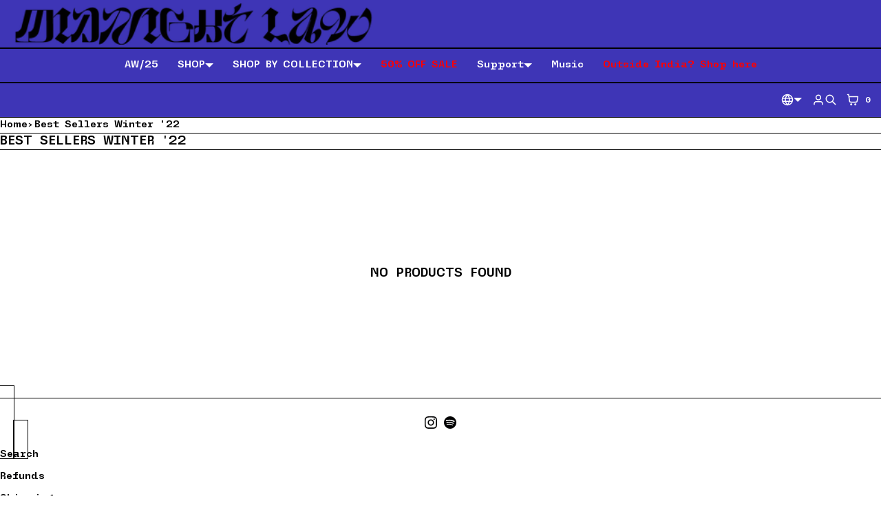

--- FILE ---
content_type: text/html; charset=utf-8
request_url: https://midnightlaw.com/collections/best-sellers-winter-22
body_size: 36509
content:
<!doctype html>
<html lang="en" dir="ltr"  class="no-js">
<head>
    <meta charset="utf-8">
    <meta name="viewport" content="width=device-width, initial-scale=1, viewport-fit=cover">
<!-- OpenThinking SEO Engine -->
<title>Best Sellers Winter &#39;22&nbsp;-&nbsp;Midnight LAW India</title>
<link rel="canonical" href="https://midnightlaw.com/collections/best-sellers-winter-22">
<meta name="description" content=" maximal clothing brand started in 2018. The brand is influenced by vintage/retro aesthetic designs, visual arts, punk, early space age and other artistic an...">
<meta name="robots" content="index, follow, max-snippet:-1, max-image-preview:large, max-video-preview:-1">
<meta name="theme-color" content="#ffffff">
<meta name="Bullet" property="OpenThinking" content="https://openthinking.net/">
<meta name="designer" content="OpenThinking">
<meta property="og:site_name" content="Midnight LAW India">
<meta property="og:url" content="https://midnightlaw.com/collections/best-sellers-winter-22">
<meta property="og:title" content="Best Sellers Winter &#39;22">
<meta property="og:type" content="website">
<meta property="og:description" content=" maximal clothing brand started in 2018. The brand is influenced by vintage/retro aesthetic designs, visual arts, punk, early space age and other artistic an..."><meta property="og:image" content="http://midnightlaw.com/cdn/shop/files/1080_1080_logo.jpg?v=1688966231">
<meta property="og:image:secure_url" content="https://midnightlaw.com/cdn/shop/files/1080_1080_logo.jpg?v=1688966231">
<meta property="og:image:width" content="1080">
<meta property="og:image:height" content="1080">
<meta name="twitter:card" content="summary_large_image">
<meta name="twitter:title" content="Best Sellers Winter &#39;22">
<meta name="twitter:description" content=" maximal clothing brand started in 2018. The brand is influenced by vintage/retro aesthetic designs, visual arts, punk, early space age and other artistic an...">
<meta name="ot:id" content="ba22326d40dbd392ea828ea3848766ad">
<script type="application/ld+json" class="openthinking-schema-graph"></script><script type="application/ld+json" class="openthinking-schema-graph">
{
    "@context": "https://schema.org",
    "@type": "BreadcrumbList",
    "itemListElement": [{
      "@type": "ListItem",
      "position": 1,
      "name": "Home",
      "item": "https://midnightlaw.com"
    }, {
      "@type": "ListItem",
      "position": 2,
      "name": "Best Sellers Winter &#39;22",
      "item": "https://midnightlaw.com/collections/best-sellers-winter-22"
    }]
}
</script>
<!-- / OpenThinking SEO Engine -->
<link rel="preload" as="font" href="//midnightlaw.com/cdn/fonts/unbounded/unbounded_n3.15acebc317454e0f8976dbd2c5be37b9aacfd6f5.woff2" type="font/woff2" crossorigin><link rel="preload" as="font" href="//midnightlaw.com/cdn/fonts/unbounded/unbounded_n4.25643ec9e46275c725d83ab7632823fdacadfcc9.woff2" type="font/woff2" crossorigin>
<link rel="shortcut icon" href="//midnightlaw.com/cdn/shop/files/2024_logo_4_png_6d6e8cff-d950-4a94-8e46-f26c947fa5a6.png?crop=center&height=32&v=1730705442&width=32">
    <link rel="apple-touch-icon-precomposed" href="//midnightlaw.com/cdn/shop/files/2024_logo_4_png_6d6e8cff-d950-4a94-8e46-f26c947fa5a6.png?crop=center&height=250&v=1730705442&width=250"><script>document.documentElement.className = 'js';</script>

    <!-- BEGIN content_for_header -->
    <script>window.performance && window.performance.mark && window.performance.mark('shopify.content_for_header.start');</script><meta name="google-site-verification" content="-BioAXpQFqXeQMGbxPl2p-BQGNqKgTduj5QSdgQLPW4">
<meta id="shopify-digital-wallet" name="shopify-digital-wallet" content="/2392686662/digital_wallets/dialog">
<link rel="alternate" type="application/atom+xml" title="Feed" href="/collections/best-sellers-winter-22.atom" />
<link rel="alternate" type="application/json+oembed" href="https://midnightlaw.com/collections/best-sellers-winter-22.oembed">
<script async="async" src="/checkouts/internal/preloads.js?locale=en-IN"></script>
<script id="shopify-features" type="application/json">{"accessToken":"f683ee976461f0ae518be0b84186e27d","betas":["rich-media-storefront-analytics"],"domain":"midnightlaw.com","predictiveSearch":true,"shopId":2392686662,"locale":"en"}</script>
<script>var Shopify = Shopify || {};
Shopify.shop = "retro-realm.myshopify.com";
Shopify.locale = "en";
Shopify.currency = {"active":"INR","rate":"1.0"};
Shopify.country = "IN";
Shopify.theme = {"name":"x","id":146247516387,"schema_name":"Bullet","schema_version":"5.3.0","theme_store_id":1114,"role":"main"};
Shopify.theme.handle = "null";
Shopify.theme.style = {"id":null,"handle":null};
Shopify.cdnHost = "midnightlaw.com/cdn";
Shopify.routes = Shopify.routes || {};
Shopify.routes.root = "/";</script>
<script type="module">!function(o){(o.Shopify=o.Shopify||{}).modules=!0}(window);</script>
<script>!function(o){function n(){var o=[];function n(){o.push(Array.prototype.slice.apply(arguments))}return n.q=o,n}var t=o.Shopify=o.Shopify||{};t.loadFeatures=n(),t.autoloadFeatures=n()}(window);</script>
<script id="shop-js-analytics" type="application/json">{"pageType":"collection"}</script>
<script defer="defer" async type="module" src="//midnightlaw.com/cdn/shopifycloud/shop-js/modules/v2/client.init-shop-cart-sync_BApSsMSl.en.esm.js"></script>
<script defer="defer" async type="module" src="//midnightlaw.com/cdn/shopifycloud/shop-js/modules/v2/chunk.common_CBoos6YZ.esm.js"></script>
<script type="module">
  await import("//midnightlaw.com/cdn/shopifycloud/shop-js/modules/v2/client.init-shop-cart-sync_BApSsMSl.en.esm.js");
await import("//midnightlaw.com/cdn/shopifycloud/shop-js/modules/v2/chunk.common_CBoos6YZ.esm.js");

  window.Shopify.SignInWithShop?.initShopCartSync?.({"fedCMEnabled":true,"windoidEnabled":true});

</script>
<script id="__st">var __st={"a":2392686662,"offset":19800,"reqid":"444e39b6-8a0b-4eeb-a7c0-f6f178359cff-1768865884","pageurl":"midnightlaw.com\/collections\/best-sellers-winter-22","u":"a616d3fab2dc","p":"collection","rtyp":"collection","rid":412540076259};</script>
<script>window.ShopifyPaypalV4VisibilityTracking = true;</script>
<script id="captcha-bootstrap">!function(){'use strict';const t='contact',e='account',n='new_comment',o=[[t,t],['blogs',n],['comments',n],[t,'customer']],c=[[e,'customer_login'],[e,'guest_login'],[e,'recover_customer_password'],[e,'create_customer']],r=t=>t.map((([t,e])=>`form[action*='/${t}']:not([data-nocaptcha='true']) input[name='form_type'][value='${e}']`)).join(','),a=t=>()=>t?[...document.querySelectorAll(t)].map((t=>t.form)):[];function s(){const t=[...o],e=r(t);return a(e)}const i='password',u='form_key',d=['recaptcha-v3-token','g-recaptcha-response','h-captcha-response',i],f=()=>{try{return window.sessionStorage}catch{return}},m='__shopify_v',_=t=>t.elements[u];function p(t,e,n=!1){try{const o=window.sessionStorage,c=JSON.parse(o.getItem(e)),{data:r}=function(t){const{data:e,action:n}=t;return t[m]||n?{data:e,action:n}:{data:t,action:n}}(c);for(const[e,n]of Object.entries(r))t.elements[e]&&(t.elements[e].value=n);n&&o.removeItem(e)}catch(o){console.error('form repopulation failed',{error:o})}}const l='form_type',E='cptcha';function T(t){t.dataset[E]=!0}const w=window,h=w.document,L='Shopify',v='ce_forms',y='captcha';let A=!1;((t,e)=>{const n=(g='f06e6c50-85a8-45c8-87d0-21a2b65856fe',I='https://cdn.shopify.com/shopifycloud/storefront-forms-hcaptcha/ce_storefront_forms_captcha_hcaptcha.v1.5.2.iife.js',D={infoText:'Protected by hCaptcha',privacyText:'Privacy',termsText:'Terms'},(t,e,n)=>{const o=w[L][v],c=o.bindForm;if(c)return c(t,g,e,D).then(n);var r;o.q.push([[t,g,e,D],n]),r=I,A||(h.body.append(Object.assign(h.createElement('script'),{id:'captcha-provider',async:!0,src:r})),A=!0)});var g,I,D;w[L]=w[L]||{},w[L][v]=w[L][v]||{},w[L][v].q=[],w[L][y]=w[L][y]||{},w[L][y].protect=function(t,e){n(t,void 0,e),T(t)},Object.freeze(w[L][y]),function(t,e,n,w,h,L){const[v,y,A,g]=function(t,e,n){const i=e?o:[],u=t?c:[],d=[...i,...u],f=r(d),m=r(i),_=r(d.filter((([t,e])=>n.includes(e))));return[a(f),a(m),a(_),s()]}(w,h,L),I=t=>{const e=t.target;return e instanceof HTMLFormElement?e:e&&e.form},D=t=>v().includes(t);t.addEventListener('submit',(t=>{const e=I(t);if(!e)return;const n=D(e)&&!e.dataset.hcaptchaBound&&!e.dataset.recaptchaBound,o=_(e),c=g().includes(e)&&(!o||!o.value);(n||c)&&t.preventDefault(),c&&!n&&(function(t){try{if(!f())return;!function(t){const e=f();if(!e)return;const n=_(t);if(!n)return;const o=n.value;o&&e.removeItem(o)}(t);const e=Array.from(Array(32),(()=>Math.random().toString(36)[2])).join('');!function(t,e){_(t)||t.append(Object.assign(document.createElement('input'),{type:'hidden',name:u})),t.elements[u].value=e}(t,e),function(t,e){const n=f();if(!n)return;const o=[...t.querySelectorAll(`input[type='${i}']`)].map((({name:t})=>t)),c=[...d,...o],r={};for(const[a,s]of new FormData(t).entries())c.includes(a)||(r[a]=s);n.setItem(e,JSON.stringify({[m]:1,action:t.action,data:r}))}(t,e)}catch(e){console.error('failed to persist form',e)}}(e),e.submit())}));const S=(t,e)=>{t&&!t.dataset[E]&&(n(t,e.some((e=>e===t))),T(t))};for(const o of['focusin','change'])t.addEventListener(o,(t=>{const e=I(t);D(e)&&S(e,y())}));const B=e.get('form_key'),M=e.get(l),P=B&&M;t.addEventListener('DOMContentLoaded',(()=>{const t=y();if(P)for(const e of t)e.elements[l].value===M&&p(e,B);[...new Set([...A(),...v().filter((t=>'true'===t.dataset.shopifyCaptcha))])].forEach((e=>S(e,t)))}))}(h,new URLSearchParams(w.location.search),n,t,e,['guest_login'])})(!1,!0)}();</script>
<script integrity="sha256-4kQ18oKyAcykRKYeNunJcIwy7WH5gtpwJnB7kiuLZ1E=" data-source-attribution="shopify.loadfeatures" defer="defer" src="//midnightlaw.com/cdn/shopifycloud/storefront/assets/storefront/load_feature-a0a9edcb.js" crossorigin="anonymous"></script>
<script data-source-attribution="shopify.dynamic_checkout.dynamic.init">var Shopify=Shopify||{};Shopify.PaymentButton=Shopify.PaymentButton||{isStorefrontPortableWallets:!0,init:function(){window.Shopify.PaymentButton.init=function(){};var t=document.createElement("script");t.src="https://midnightlaw.com/cdn/shopifycloud/portable-wallets/latest/portable-wallets.en.js",t.type="module",document.head.appendChild(t)}};
</script>
<script data-source-attribution="shopify.dynamic_checkout.buyer_consent">
  function portableWalletsHideBuyerConsent(e){var t=document.getElementById("shopify-buyer-consent"),n=document.getElementById("shopify-subscription-policy-button");t&&n&&(t.classList.add("hidden"),t.setAttribute("aria-hidden","true"),n.removeEventListener("click",e))}function portableWalletsShowBuyerConsent(e){var t=document.getElementById("shopify-buyer-consent"),n=document.getElementById("shopify-subscription-policy-button");t&&n&&(t.classList.remove("hidden"),t.removeAttribute("aria-hidden"),n.addEventListener("click",e))}window.Shopify?.PaymentButton&&(window.Shopify.PaymentButton.hideBuyerConsent=portableWalletsHideBuyerConsent,window.Shopify.PaymentButton.showBuyerConsent=portableWalletsShowBuyerConsent);
</script>
<script data-source-attribution="shopify.dynamic_checkout.cart.bootstrap">document.addEventListener("DOMContentLoaded",(function(){function t(){return document.querySelector("shopify-accelerated-checkout-cart, shopify-accelerated-checkout")}if(t())Shopify.PaymentButton.init();else{new MutationObserver((function(e,n){t()&&(Shopify.PaymentButton.init(),n.disconnect())})).observe(document.body,{childList:!0,subtree:!0})}}));
</script>

<script>window.performance && window.performance.mark && window.performance.mark('shopify.content_for_header.end');</script>
    <!-- END content_for_header --><link href="//midnightlaw.com/cdn/shop/t/38/assets/skelet.css?v=163729704114848661191742548438" rel="stylesheet" type="text/css" media="all" /><style id="global-css-vars" data-otid="ba22326d40dbd392ea828ea3848766ad">@font-face {
  font-family: Unbounded;
  font-weight: 300;
  font-style: normal;
  font-display: swap;
  src: url("//midnightlaw.com/cdn/fonts/unbounded/unbounded_n3.15acebc317454e0f8976dbd2c5be37b9aacfd6f5.woff2") format("woff2"),
       url("//midnightlaw.com/cdn/fonts/unbounded/unbounded_n3.cec2f12446addf17ff0862da86b34d2de37af35f.woff") format("woff");
}
@font-face {
  font-family: Unbounded;
  font-weight: 700;
  font-style: normal;
  font-display: swap;
  src: url("//midnightlaw.com/cdn/fonts/unbounded/unbounded_n7.652980fa2444aa4605ff9b1df15c9bcadbdec6d0.woff2") format("woff2"),
       url("//midnightlaw.com/cdn/fonts/unbounded/unbounded_n7.bf254d6285ee4765da276926fadfc6c19e20a2a3.woff") format("woff");
}
@font-face {
  font-family: Unbounded;
  font-weight: 400;
  font-style: normal;
  font-display: swap;
  src: url("//midnightlaw.com/cdn/fonts/unbounded/unbounded_n4.25643ec9e46275c725d83ab7632823fdacadfcc9.woff2") format("woff2"),
       url("//midnightlaw.com/cdn/fonts/unbounded/unbounded_n4.f5dbcfc7e7d750fcd0476d2f645e5a989fcf975f.woff") format("woff");
}
@font-face {
  font-family: Unbounded;
  font-weight: 700;
  font-style: normal;
  font-display: swap;
  src: url("//midnightlaw.com/cdn/fonts/unbounded/unbounded_n7.652980fa2444aa4605ff9b1df15c9bcadbdec6d0.woff2") format("woff2"),
       url("//midnightlaw.com/cdn/fonts/unbounded/unbounded_n7.bf254d6285ee4765da276926fadfc6c19e20a2a3.woff") format("woff");
}
:root {
    --hFontFamily: var(--fontFamily);
    --fontWeight: 400;
    --fontStyle: normal;
    --hWeight: 600;
    --hStyle: normal;

    --bgColor: #ffffff;
    --bgColorOpacity: rgba(255, 255, 255, 0.85);
    --primary: #000000;
    --plyr-color-main: var(--primary);
    --plyr-video-background: transparent;

    --iconSize: var(--fontSize);

    --color: #000000;
    --linkColor: #000001;
    --linkHover: #000000;

    --buttonBgColor: #000000;
    --buttonColor: #FFFFFF;
    --buttonBorderColor: #000000;
    --buttonBorderHover: #000000;
    --buttonTransform: uppercase;
    --buttonWeight: 600;
    --buttonAlign: center;

    --buyButtonBgColor: #000000;
    --buyButtonBorderColor: #000000;
    --buyButtonBorderHover: #000000;
    --buyButtonColor: #FFFFFF;
    --buttonBorderWidth: 1px;

    --boxBgColor: #FFFFFF;
    --boxPlaceholderColor: #000000;--boxBorderColor: #000000;
    --boxBorderHover: #000000;
    --boxBorderActive: #000000;

    --boxColor: #000000;
    --boxBorderWidth: 1px;

    --boxTransform: none;
    --boxAlign: center;

    --cardBg: rgba(0,0,0,0);
    --cardColor: #000000;
    --cardTextBg: rgba(0,0,0,0);

    --globalBorderColor: #000000;
    --globalBorderWidth: 1px;
    --globalBorder: var(--globalBorderWidth) solid var(--globalBorderColor);

    --radius: 1.5rem;
    --radius-2: 1.5rem;
    --radiusImg: 1.5rem;

    --globalShadow: 0 0 15px rgba(0,0,0,0.25);
    --globalTransparentBg: rgba(255, 255, 255, 0.9);

    --buttonRadius: var(--radius);
    --padding: 2rem;
    --boxPadding: 1.4rem;
    --boxRadius: var(--radius);
    --buttonPadding: 1.4rem;
    --rowGap: 0;
    --columnGap: 0;

    --logoSize: 1.8rem;
    --headerHeight: auto;

    --fontSizeBase: 1.0;
    --fontSize: calc(var(--fontSizeBase) * 1.4rem);

    --colorHeadings: #000000;
    --hSizeBase: 1.1;
    --hSize: calc(var(--hSizeBase) * 1.6rem);
    --h1Size: var(--hSize);
    --h2Size: var(--hSize);
    --h3Size: var(--hSize);
    --h4Size: var(--hSize);
    --h5Size: var(--hSize);
    --h6Size: var(--hSize);

    --hLine: 1.4;
    --h1Line: var(--hLine);
    --h2Line: var(--hLine);
    --h3Line: var(--hLine);
    --h4Line: var(--hLine);
    --h5Line: var(--hLine);
    --h6Line: var(--hLine);

    --fontFamily: Unbounded, sans-serif;
    --fontWeight: 300;
    --fontStyle: normal;

    --hFontFamily: Unbounded, sans-serif;
    --hWeight: 400;
    --hStyle: normal;
    --hTxTransform: uppercase;

    --boxedLayoutMaxWidth: 1200px;

    --cardRatioCustom: 130%;

    --a11yWidth: calc(var(--globalBorderWidth) * 1);
    --a11yOffset: calc(var(--globalBorderWidth) * 3);
    --a11yColor: var(--globalBorderColor);
    --a11yOutline: var(--a11yWidth) solid var(--a11yColor);
    --a11yShadow: 0 0 0 var(--a11yWidth), 0 0 0 var(--a11yOffset) var(--a11yColor);
}img,video,iframe:not([title="reCAPTCHA"]),.lazyframe,.plyr__video-wrapper { border-radius: var(--radiusImg) }

body.ip--padding :where(img,video,.lazyframe,.plyr__video-wrapper) { transform: scale(0.98) }
body.ip--margin :where(img,video,.lazyframe,.plyr__video-wrapper)  { transform: scale(0.99) }
@media (max-width: 777px) { 
    body.ip--padding :where(img,video,.lazyframe,.plyr__video-wrapper) { transform: scale(0.97) } 
    body.ip--margin :where(img,video,.lazyframe,.plyr__video-wrapper)  { transform: scale(0.98) } 
}summary.dropdown-caret::-webkit-details-marker { display:none }
.dropdown-caret { --caretSize: 6px; width: 100%; list-style: none; display: flex; align-items: center; justify-content: space-between; gap: .7rem; user-select: none }.dropdown-caret::after {
        content: "";
        display: inline-block;
        width: 0;
        height: 0;
        vertical-align: middle;
        border-style: solid;
        border-width: var(--caretSize) var(--caretSize) 0;
        border-right-color: transparent;
        border-bottom-color: transparent;
        border-left-color: transparent;
    }

    details[open] > summary.dropdown-caret::after,
    .dropdown-caret[aria-expanded="true"]::after { transform: rotate(180deg) }@media (max-width: 777px) { 
  :root { 
    --fontSize: 1.4rem;
    --iconSize: var(--fontSize);
    --hSize: 1.6rem;
    --h1Size: var(--hSize);
    --h2Size: var(--hSize);
    --h3Size: var(--hSize);
    --h4Size: var(--hSize);
    --h5Size: var(--hSize);
    --h6Size: var(--hSize);
  }
}.coretex-dialog {
    --dialogBg: var(--bgColor);
    --dialogColor: var(--color);
        --hColor: var(--dialogColor);
    --dialogRadius: calc(var(--radius) / 3);
    --dialogW: calc(100% - var(--dialogMargin));
    --dialogMaxW: 500px;
    --dialogH: 600px;
    --dialogMaxH: calc(100vh - (var(--margin) * 2));
    --dialogBorder: var(--globalBorder);
    --dialogPadding: var(--padding);
    --dialogMargin: auto;

    --dialogSize: inherit;
    --hSize: var(--dialogSize);

    --dialogAnimationOpen: fadeIn 150ms ease forwards;
    --dialogAnimationClose: fadeOut 150ms ease forwards;
    --dialogTransOrigin: center;
}

.coretex-dialog dialog::-webkit-backdrop { --dialogBackdropBg: rgba(255, 255, 255, 0.9);
    --dialogBackdropBlur: none;
    --dialogBackdropAnimationIn: fadeIn 100ms ease forwards;
    --dialogBackdropAnimationOut: fadeOut 100ms ease forwards;
    pointer-events: all; }
.coretex-dialog dialog::backdrop { --dialogBackdropBg: rgba(255, 255, 255, 0.9);
    --dialogBackdropBlur: none;
    --dialogBackdropAnimationIn: fadeIn 100ms ease forwards;
    --dialogBackdropAnimationOut: fadeOut 100ms ease forwards;
    pointer-events: all; }

@keyframes fadeIn { 0% { opacity: 0 } 100% { opacity: 1 } }
@keyframes fadeOut { from { opacity: 1 } to { opacity: 0 } }
</style><style>
@font-face {
	font-family: "Your-Font-Name";
	font-weight: 100;
	font-style: normal;
	font-display: swap;
	src: url("font-URL-eot") format("embedded-opentype"),
		 url("font-URL-ttf") format("truetype"),
		 url("font-URL-woff") format("woff"),
		 url("font-URL-woff2") format("woff2");
}

:root { 
	--fontFamily: "Your-Font-Name"; /* Body font */
	--hFontFamily: "Your-Font-Name"; /* Headings font */
}
</style>

<style>
@font-face {
  font-family: "NeueMetanaMono";
  font-weight: 400;
  font-style: normal;
  font-display: swap;
  src:
	url("https://cdn.shopify.com/s/files/1/0023/9268/6662/files/NeueMetanaMono-SemiBold.woff2?v=1763869539") format("woff2")

}

:root {
 --fontFamily: "NeueMetanaMono";
 --hFontFamily: "NeueMetanaMono";
 --logoFontFamily: "NeueMetanaMono"!important;
}
</style><link href="//midnightlaw.com/cdn/shop/t/38/assets/app.css?v=13125855976520042911742548438" rel="stylesheet" type="text/css" media="all" />
<style id="bUserCSS">@media(min-width:777px) { #header-grid { --grid-tc: minmax(100px, auto) minmax(0, 1fr) auto } header .accounts { container: unset } }

#header a[href*="sale"] { font-weight: bold; color: red }

#header-grid [data-name="Outside India? Shop here"] { color: red }</style>
<!-- BEGIN app block: shopify://apps/cozy-country-redirect/blocks/CozyStaticScript/7b44aa65-e072-42a4-8594-17bbfd843785 --><script src="https://cozycountryredirectiii.addons.business/js/eggbox/2250/script_70f577851099fcfadc8fddece7c99079.js?v=1&sign=70f577851099fcfadc8fddece7c99079&shop=retro-realm.myshopify.com" type='text/javascript'></script>
<!-- END app block --><!-- BEGIN app block: shopify://apps/smart-seo/blocks/smartseo/7b0a6064-ca2e-4392-9a1d-8c43c942357b --><meta name="smart-seo-integrated" content="true" /><!-- metatagsSavedToSEOFields: true --><!-- BEGIN app snippet: smartseo.no.index -->





<!-- END app snippet --><!-- END app block --><!-- BEGIN app block: shopify://apps/judge-me-reviews/blocks/judgeme_core/61ccd3b1-a9f2-4160-9fe9-4fec8413e5d8 --><!-- Start of Judge.me Core -->






<link rel="dns-prefetch" href="https://cdnwidget.judge.me">
<link rel="dns-prefetch" href="https://cdn.judge.me">
<link rel="dns-prefetch" href="https://cdn1.judge.me">
<link rel="dns-prefetch" href="https://api.judge.me">

<script data-cfasync='false' class='jdgm-settings-script'>window.jdgmSettings={"pagination":5,"disable_web_reviews":false,"badge_no_review_text":"No reviews","badge_n_reviews_text":"{{ n }} review/reviews","badge_star_color":"#454545","hide_badge_preview_if_no_reviews":true,"badge_hide_text":false,"enforce_center_preview_badge":false,"widget_title":"Customer Reviews","widget_open_form_text":"Write a review","widget_close_form_text":"Cancel review","widget_refresh_page_text":"Refresh page","widget_summary_text":"Based on {{ number_of_reviews }} review/reviews","widget_no_review_text":"Be the first to write a review","widget_name_field_text":"Display name","widget_verified_name_field_text":"Verified Name (public)","widget_name_placeholder_text":"Display name","widget_required_field_error_text":"This field is required.","widget_email_field_text":"Email address","widget_verified_email_field_text":"Verified Email (private, can not be edited)","widget_email_placeholder_text":"Your email address","widget_email_field_error_text":"Please enter a valid email address.","widget_rating_field_text":"Rating","widget_review_title_field_text":"Review Title","widget_review_title_placeholder_text":"Give your review a title","widget_review_body_field_text":"Review content","widget_review_body_placeholder_text":"Start writing here...","widget_pictures_field_text":"Picture/Video (optional)","widget_submit_review_text":"Submit Review","widget_submit_verified_review_text":"Submit Verified Review","widget_submit_success_msg_with_auto_publish":"Thank you! Please refresh the page in a few moments to see your review. You can remove or edit your review by logging into \u003ca href='https://judge.me/login' target='_blank' rel='nofollow noopener'\u003eJudge.me\u003c/a\u003e","widget_submit_success_msg_no_auto_publish":"Thank you! Your review will be published as soon as it is approved by the shop admin. You can remove or edit your review by logging into \u003ca href='https://judge.me/login' target='_blank' rel='nofollow noopener'\u003eJudge.me\u003c/a\u003e","widget_show_default_reviews_out_of_total_text":"Showing {{ n_reviews_shown }} out of {{ n_reviews }} reviews.","widget_show_all_link_text":"Show all","widget_show_less_link_text":"Show less","widget_author_said_text":"{{ reviewer_name }} said:","widget_days_text":"{{ n }} days ago","widget_weeks_text":"{{ n }} week/weeks ago","widget_months_text":"{{ n }} month/months ago","widget_years_text":"{{ n }} year/years ago","widget_yesterday_text":"Yesterday","widget_today_text":"Today","widget_replied_text":"\u003e\u003e {{ shop_name }} replied:","widget_read_more_text":"Read more","widget_reviewer_name_as_initial":"","widget_rating_filter_color":"","widget_rating_filter_see_all_text":"See all reviews","widget_sorting_most_recent_text":"Most Recent","widget_sorting_highest_rating_text":"Highest Rating","widget_sorting_lowest_rating_text":"Lowest Rating","widget_sorting_with_pictures_text":"Only Pictures","widget_sorting_most_helpful_text":"Most Helpful","widget_open_question_form_text":"Ask a question","widget_reviews_subtab_text":"Reviews","widget_questions_subtab_text":"Questions","widget_question_label_text":"Question","widget_answer_label_text":"Answer","widget_question_placeholder_text":"Write your question here","widget_submit_question_text":"Submit Question","widget_question_submit_success_text":"Thank you for your question! We will notify you once it gets answered.","widget_star_color":"#454545","verified_badge_text":"Verified","verified_badge_bg_color":"","verified_badge_text_color":"","verified_badge_placement":"left-of-reviewer-name","widget_review_max_height":"","widget_hide_border":false,"widget_social_share":false,"widget_thumb":false,"widget_review_location_show":false,"widget_location_format":"","all_reviews_include_out_of_store_products":true,"all_reviews_out_of_store_text":"(out of store)","all_reviews_pagination":100,"all_reviews_product_name_prefix_text":"about","enable_review_pictures":true,"enable_question_anwser":false,"widget_theme":"","review_date_format":"dd/mm/yyyy","default_sort_method":"most-recent","widget_product_reviews_subtab_text":"Product Reviews","widget_shop_reviews_subtab_text":"Shop Reviews","widget_other_products_reviews_text":"Reviews for other products","widget_store_reviews_subtab_text":"Store reviews","widget_no_store_reviews_text":"This store hasn't received any reviews yet","widget_web_restriction_product_reviews_text":"This product hasn't received any reviews yet","widget_no_items_text":"No items found","widget_show_more_text":"Show more","widget_write_a_store_review_text":"Write a Store Review","widget_other_languages_heading":"Reviews in Other Languages","widget_translate_review_text":"Translate review to {{ language }}","widget_translating_review_text":"Translating...","widget_show_original_translation_text":"Show original ({{ language }})","widget_translate_review_failed_text":"Review couldn't be translated.","widget_translate_review_retry_text":"Retry","widget_translate_review_try_again_later_text":"Try again later","show_product_url_for_grouped_product":false,"widget_sorting_pictures_first_text":"Pictures First","show_pictures_on_all_rev_page_mobile":false,"show_pictures_on_all_rev_page_desktop":false,"floating_tab_hide_mobile_install_preference":false,"floating_tab_button_name":"★ Reviews","floating_tab_title":"Let customers speak for us","floating_tab_button_color":"","floating_tab_button_background_color":"","floating_tab_url":"","floating_tab_url_enabled":false,"floating_tab_tab_style":"text","all_reviews_text_badge_text":"Customers rate us {{ shop.metafields.judgeme.all_reviews_rating | round: 1 }}/5 based on {{ shop.metafields.judgeme.all_reviews_count }} reviews.","all_reviews_text_badge_text_branded_style":"{{ shop.metafields.judgeme.all_reviews_rating | round: 1 }} out of 5 stars based on {{ shop.metafields.judgeme.all_reviews_count }} reviews","is_all_reviews_text_badge_a_link":false,"show_stars_for_all_reviews_text_badge":false,"all_reviews_text_badge_url":"","all_reviews_text_style":"text","all_reviews_text_color_style":"judgeme_brand_color","all_reviews_text_color":"#108474","all_reviews_text_show_jm_brand":true,"featured_carousel_show_header":true,"featured_carousel_title":"Midnight LAW's Review! ","testimonials_carousel_title":"Customers are saying","videos_carousel_title":"Real customer stories","cards_carousel_title":"Customers are saying","featured_carousel_count_text":"from {{ n }} reviews","featured_carousel_add_link_to_all_reviews_page":true,"featured_carousel_url":"https://midnightlaw.com/pages/customer-reviews","featured_carousel_show_images":true,"featured_carousel_autoslide_interval":2,"featured_carousel_arrows_on_the_sides":true,"featured_carousel_height":230,"featured_carousel_width":80,"featured_carousel_image_size":0,"featured_carousel_image_height":250,"featured_carousel_arrow_color":"#141414","verified_count_badge_style":"vintage","verified_count_badge_orientation":"horizontal","verified_count_badge_color_style":"judgeme_brand_color","verified_count_badge_color":"#108474","is_verified_count_badge_a_link":false,"verified_count_badge_url":"","verified_count_badge_show_jm_brand":true,"widget_rating_preset_default":5,"widget_first_sub_tab":"product-reviews","widget_show_histogram":true,"widget_histogram_use_custom_color":false,"widget_pagination_use_custom_color":false,"widget_star_use_custom_color":false,"widget_verified_badge_use_custom_color":false,"widget_write_review_use_custom_color":false,"picture_reminder_submit_button":"Upload Pictures","enable_review_videos":true,"mute_video_by_default":false,"widget_sorting_videos_first_text":"Videos First","widget_review_pending_text":"Pending","featured_carousel_items_for_large_screen":3,"social_share_options_order":"Facebook,Twitter","remove_microdata_snippet":true,"disable_json_ld":false,"enable_json_ld_products":false,"preview_badge_show_question_text":false,"preview_badge_no_question_text":"No questions","preview_badge_n_question_text":"{{ number_of_questions }} question/questions","qa_badge_show_icon":false,"qa_badge_position":"same-row","remove_judgeme_branding":false,"widget_add_search_bar":false,"widget_search_bar_placeholder":"Search","widget_sorting_verified_only_text":"Verified only","featured_carousel_theme":"default","featured_carousel_show_rating":true,"featured_carousel_show_title":true,"featured_carousel_show_body":true,"featured_carousel_show_date":false,"featured_carousel_show_reviewer":true,"featured_carousel_show_product":true,"featured_carousel_header_background_color":"#108474","featured_carousel_header_text_color":"#ffffff","featured_carousel_name_product_separator":"reviewed","featured_carousel_full_star_background":"#108474","featured_carousel_empty_star_background":"#dadada","featured_carousel_vertical_theme_background":"#f9fafb","featured_carousel_verified_badge_enable":false,"featured_carousel_verified_badge_color":"#000000","featured_carousel_border_style":"round","featured_carousel_review_line_length_limit":3,"featured_carousel_more_reviews_button_text":"Read more reviews","featured_carousel_view_product_button_text":"View product","all_reviews_page_load_reviews_on":"scroll","all_reviews_page_load_more_text":"Load More Reviews","disable_fb_tab_reviews":false,"enable_ajax_cdn_cache":false,"widget_public_name_text":"displayed publicly like","default_reviewer_name":"John Smith","default_reviewer_name_has_non_latin":true,"widget_reviewer_anonymous":"Anonymous","medals_widget_title":"Judge.me Review Medals","medals_widget_background_color":"#000000","medals_widget_position":"footer_all_pages","medals_widget_border_color":"#f9fafb","medals_widget_verified_text_position":"left","medals_widget_use_monochromatic_version":true,"medals_widget_elements_color":"#ffffff","show_reviewer_avatar":true,"widget_invalid_yt_video_url_error_text":"Not a YouTube video URL","widget_max_length_field_error_text":"Please enter no more than {0} characters.","widget_show_country_flag":false,"widget_show_collected_via_shop_app":true,"widget_verified_by_shop_badge_style":"light","widget_verified_by_shop_text":"Verified by Shop","widget_show_photo_gallery":true,"widget_load_with_code_splitting":true,"widget_ugc_install_preference":false,"widget_ugc_title":"Rad fam @midnightlaw","widget_ugc_subtitle":"Tag us to get featured! ","widget_ugc_arrows_color":"#000000","widget_ugc_primary_button_text":"Buy Now","widget_ugc_primary_button_background_color":"#108474","widget_ugc_primary_button_text_color":"#ffffff","widget_ugc_primary_button_border_width":"0","widget_ugc_primary_button_border_style":"none","widget_ugc_primary_button_border_color":"#108474","widget_ugc_primary_button_border_radius":"25","widget_ugc_secondary_button_text":"Load More","widget_ugc_secondary_button_background_color":"#ffffff","widget_ugc_secondary_button_text_color":"#108474","widget_ugc_secondary_button_border_width":"2","widget_ugc_secondary_button_border_style":"solid","widget_ugc_secondary_button_border_color":"#108474","widget_ugc_secondary_button_border_radius":"25","widget_ugc_reviews_button_text":"View Reviews","widget_ugc_reviews_button_background_color":"#ffffff","widget_ugc_reviews_button_text_color":"#108474","widget_ugc_reviews_button_border_width":"2","widget_ugc_reviews_button_border_style":"solid","widget_ugc_reviews_button_border_color":"#108474","widget_ugc_reviews_button_border_radius":"25","widget_ugc_reviews_button_link_to":"judgeme-reviews-page","widget_ugc_show_post_date":true,"widget_ugc_max_width":"800","widget_rating_metafield_value_type":true,"widget_primary_color":"#000000","widget_enable_secondary_color":false,"widget_secondary_color":"#edf5f5","widget_summary_average_rating_text":"{{ average_rating }} out of 5","widget_media_grid_title":"Customer photos \u0026 videos","widget_media_grid_see_more_text":"See more","widget_round_style":false,"widget_show_product_medals":true,"widget_verified_by_judgeme_text":"Verified by Judge.me","widget_show_store_medals":true,"widget_verified_by_judgeme_text_in_store_medals":"Verified by Judge.me","widget_media_field_exceed_quantity_message":"Sorry, we can only accept {{ max_media }} for one review.","widget_media_field_exceed_limit_message":"{{ file_name }} is too large, please select a {{ media_type }} less than {{ size_limit }}MB.","widget_review_submitted_text":"Review Submitted!","widget_question_submitted_text":"Question Submitted!","widget_close_form_text_question":"Cancel","widget_write_your_answer_here_text":"Write your answer here","widget_enabled_branded_link":true,"widget_show_collected_by_judgeme":false,"widget_reviewer_name_color":"","widget_write_review_text_color":"","widget_write_review_bg_color":"","widget_collected_by_judgeme_text":"collected by Judge.me","widget_pagination_type":"standard","widget_load_more_text":"Load More","widget_load_more_color":"#108474","widget_full_review_text":"Full Review","widget_read_more_reviews_text":"Read More Reviews","widget_read_questions_text":"Read Questions","widget_questions_and_answers_text":"Questions \u0026 Answers","widget_verified_by_text":"Verified by","widget_verified_text":"Verified","widget_number_of_reviews_text":"{{ number_of_reviews }} reviews","widget_back_button_text":"Back","widget_next_button_text":"Next","widget_custom_forms_filter_button":"Filters","custom_forms_style":"horizontal","widget_show_review_information":false,"how_reviews_are_collected":"How reviews are collected?","widget_show_review_keywords":false,"widget_gdpr_statement":"How we use your data: We'll only contact you about the review you left, and only if necessary. By submitting your review, you agree to Judge.me's \u003ca href='https://judge.me/terms' target='_blank' rel='nofollow noopener'\u003eterms\u003c/a\u003e, \u003ca href='https://judge.me/privacy' target='_blank' rel='nofollow noopener'\u003eprivacy\u003c/a\u003e and \u003ca href='https://judge.me/content-policy' target='_blank' rel='nofollow noopener'\u003econtent\u003c/a\u003e policies.","widget_multilingual_sorting_enabled":false,"widget_translate_review_content_enabled":false,"widget_translate_review_content_method":"manual","popup_widget_review_selection":"automatically_with_pictures","popup_widget_round_border_style":true,"popup_widget_show_title":true,"popup_widget_show_body":true,"popup_widget_show_reviewer":false,"popup_widget_show_product":true,"popup_widget_show_pictures":true,"popup_widget_use_review_picture":true,"popup_widget_show_on_home_page":true,"popup_widget_show_on_product_page":true,"popup_widget_show_on_collection_page":true,"popup_widget_show_on_cart_page":true,"popup_widget_position":"bottom_left","popup_widget_first_review_delay":5,"popup_widget_duration":5,"popup_widget_interval":5,"popup_widget_review_count":5,"popup_widget_hide_on_mobile":true,"review_snippet_widget_round_border_style":true,"review_snippet_widget_card_color":"#FFFFFF","review_snippet_widget_slider_arrows_background_color":"#FFFFFF","review_snippet_widget_slider_arrows_color":"#000000","review_snippet_widget_star_color":"#108474","show_product_variant":false,"all_reviews_product_variant_label_text":"Variant: ","widget_show_verified_branding":false,"widget_ai_summary_title":"Customers say","widget_ai_summary_disclaimer":"AI-powered review summary based on recent customer reviews","widget_show_ai_summary":false,"widget_show_ai_summary_bg":false,"widget_show_review_title_input":true,"redirect_reviewers_invited_via_email":"review_widget","request_store_review_after_product_review":false,"request_review_other_products_in_order":false,"review_form_color_scheme":"default","review_form_corner_style":"square","review_form_star_color":{},"review_form_text_color":"#333333","review_form_background_color":"#ffffff","review_form_field_background_color":"#fafafa","review_form_button_color":{},"review_form_button_text_color":"#ffffff","review_form_modal_overlay_color":"#000000","review_content_screen_title_text":"How would you rate this product?","review_content_introduction_text":"We would love it if you would share a bit about your experience.","store_review_form_title_text":"How would you rate this store?","store_review_form_introduction_text":"We would love it if you would share a bit about your experience.","show_review_guidance_text":true,"one_star_review_guidance_text":"Poor","five_star_review_guidance_text":"Great","customer_information_screen_title_text":"About you","customer_information_introduction_text":"Please tell us more about you.","custom_questions_screen_title_text":"Your experience in more detail","custom_questions_introduction_text":"Here are a few questions to help us understand more about your experience.","review_submitted_screen_title_text":"Thanks for your review!","review_submitted_screen_thank_you_text":"We are processing it and it will appear on the store soon.","review_submitted_screen_email_verification_text":"Please confirm your email by clicking the link we just sent you. This helps us keep reviews authentic.","review_submitted_request_store_review_text":"Would you like to share your experience of shopping with us?","review_submitted_review_other_products_text":"Would you like to review these products?","store_review_screen_title_text":"Would you like to share your experience of shopping with us?","store_review_introduction_text":"We value your feedback and use it to improve. Please share any thoughts or suggestions you have.","reviewer_media_screen_title_picture_text":"Share a picture","reviewer_media_introduction_picture_text":"Upload a photo to support your review.","reviewer_media_screen_title_video_text":"Share a video","reviewer_media_introduction_video_text":"Upload a video to support your review.","reviewer_media_screen_title_picture_or_video_text":"Share a picture or video","reviewer_media_introduction_picture_or_video_text":"Upload a photo or video to support your review.","reviewer_media_youtube_url_text":"Paste your Youtube URL here","advanced_settings_next_step_button_text":"Next","advanced_settings_close_review_button_text":"Close","modal_write_review_flow":false,"write_review_flow_required_text":"Required","write_review_flow_privacy_message_text":"We respect your privacy.","write_review_flow_anonymous_text":"Post review as anonymous","write_review_flow_visibility_text":"This won't be visible to other customers.","write_review_flow_multiple_selection_help_text":"Select as many as you like","write_review_flow_single_selection_help_text":"Select one option","write_review_flow_required_field_error_text":"This field is required","write_review_flow_invalid_email_error_text":"Please enter a valid email address","write_review_flow_max_length_error_text":"Max. {{ max_length }} characters.","write_review_flow_media_upload_text":"\u003cb\u003eClick to upload\u003c/b\u003e or drag and drop","write_review_flow_gdpr_statement":"We'll only contact you about your review if necessary. By submitting your review, you agree to our \u003ca href='https://judge.me/terms' target='_blank' rel='nofollow noopener'\u003eterms and conditions\u003c/a\u003e and \u003ca href='https://judge.me/privacy' target='_blank' rel='nofollow noopener'\u003eprivacy policy\u003c/a\u003e.","rating_only_reviews_enabled":false,"show_negative_reviews_help_screen":false,"new_review_flow_help_screen_rating_threshold":3,"negative_review_resolution_screen_title_text":"Tell us more","negative_review_resolution_text":"Your experience matters to us. If there were issues with your purchase, we're here to help. Feel free to reach out to us, we'd love the opportunity to make things right.","negative_review_resolution_button_text":"Contact us","negative_review_resolution_proceed_with_review_text":"Leave a review","negative_review_resolution_subject":"Issue with purchase from {{ shop_name }}.{{ order_name }}","preview_badge_collection_page_install_status":false,"widget_review_custom_css":"","preview_badge_custom_css":"","preview_badge_stars_count":"5-stars","featured_carousel_custom_css":"","floating_tab_custom_css":"","all_reviews_widget_custom_css":"","medals_widget_custom_css":"","verified_badge_custom_css":"","all_reviews_text_custom_css":"","transparency_badges_collected_via_store_invite":false,"transparency_badges_from_another_provider":false,"transparency_badges_collected_from_store_visitor":false,"transparency_badges_collected_by_verified_review_provider":false,"transparency_badges_earned_reward":false,"transparency_badges_collected_via_store_invite_text":"Review collected via store invitation","transparency_badges_from_another_provider_text":"Review collected from another provider","transparency_badges_collected_from_store_visitor_text":"Review collected from a store visitor","transparency_badges_written_in_google_text":"Review written in Google","transparency_badges_written_in_etsy_text":"Review written in Etsy","transparency_badges_written_in_shop_app_text":"Review written in Shop App","transparency_badges_earned_reward_text":"Review earned a reward for future purchase","product_review_widget_per_page":10,"widget_store_review_label_text":"Review about the store","checkout_comment_extension_title_on_product_page":"Customer Comments","checkout_comment_extension_num_latest_comment_show":5,"checkout_comment_extension_format":"name_and_timestamp","checkout_comment_customer_name":"last_initial","checkout_comment_comment_notification":true,"preview_badge_collection_page_install_preference":false,"preview_badge_home_page_install_preference":false,"preview_badge_product_page_install_preference":true,"review_widget_install_preference":"","review_carousel_install_preference":false,"floating_reviews_tab_install_preference":"none","verified_reviews_count_badge_install_preference":false,"all_reviews_text_install_preference":false,"review_widget_best_location":true,"judgeme_medals_install_preference":true,"review_widget_revamp_enabled":false,"review_widget_qna_enabled":false,"review_widget_header_theme":"minimal","review_widget_widget_title_enabled":true,"review_widget_header_text_size":"medium","review_widget_header_text_weight":"regular","review_widget_average_rating_style":"compact","review_widget_bar_chart_enabled":true,"review_widget_bar_chart_type":"numbers","review_widget_bar_chart_style":"standard","review_widget_expanded_media_gallery_enabled":false,"review_widget_reviews_section_theme":"standard","review_widget_image_style":"thumbnails","review_widget_review_image_ratio":"square","review_widget_stars_size":"medium","review_widget_verified_badge":"standard_text","review_widget_review_title_text_size":"medium","review_widget_review_text_size":"medium","review_widget_review_text_length":"medium","review_widget_number_of_columns_desktop":3,"review_widget_carousel_transition_speed":5,"review_widget_custom_questions_answers_display":"always","review_widget_button_text_color":"#FFFFFF","review_widget_text_color":"#000000","review_widget_lighter_text_color":"#7B7B7B","review_widget_corner_styling":"soft","review_widget_review_word_singular":"review","review_widget_review_word_plural":"reviews","review_widget_voting_label":"Helpful?","review_widget_shop_reply_label":"Reply from {{ shop_name }}:","review_widget_filters_title":"Filters","qna_widget_question_word_singular":"Question","qna_widget_question_word_plural":"Questions","qna_widget_answer_reply_label":"Answer from {{ answerer_name }}:","qna_content_screen_title_text":"Ask a question about this product","qna_widget_question_required_field_error_text":"Please enter your question.","qna_widget_flow_gdpr_statement":"We'll only contact you about your question if necessary. By submitting your question, you agree to our \u003ca href='https://judge.me/terms' target='_blank' rel='nofollow noopener'\u003eterms and conditions\u003c/a\u003e and \u003ca href='https://judge.me/privacy' target='_blank' rel='nofollow noopener'\u003eprivacy policy\u003c/a\u003e.","qna_widget_question_submitted_text":"Thanks for your question!","qna_widget_close_form_text_question":"Close","qna_widget_question_submit_success_text":"We’ll notify you by email when your question is answered.","all_reviews_widget_v2025_enabled":false,"all_reviews_widget_v2025_header_theme":"default","all_reviews_widget_v2025_widget_title_enabled":true,"all_reviews_widget_v2025_header_text_size":"medium","all_reviews_widget_v2025_header_text_weight":"regular","all_reviews_widget_v2025_average_rating_style":"compact","all_reviews_widget_v2025_bar_chart_enabled":true,"all_reviews_widget_v2025_bar_chart_type":"numbers","all_reviews_widget_v2025_bar_chart_style":"standard","all_reviews_widget_v2025_expanded_media_gallery_enabled":false,"all_reviews_widget_v2025_show_store_medals":true,"all_reviews_widget_v2025_show_photo_gallery":true,"all_reviews_widget_v2025_show_review_keywords":false,"all_reviews_widget_v2025_show_ai_summary":false,"all_reviews_widget_v2025_show_ai_summary_bg":false,"all_reviews_widget_v2025_add_search_bar":false,"all_reviews_widget_v2025_default_sort_method":"most-recent","all_reviews_widget_v2025_reviews_per_page":10,"all_reviews_widget_v2025_reviews_section_theme":"default","all_reviews_widget_v2025_image_style":"thumbnails","all_reviews_widget_v2025_review_image_ratio":"square","all_reviews_widget_v2025_stars_size":"medium","all_reviews_widget_v2025_verified_badge":"bold_badge","all_reviews_widget_v2025_review_title_text_size":"medium","all_reviews_widget_v2025_review_text_size":"medium","all_reviews_widget_v2025_review_text_length":"medium","all_reviews_widget_v2025_number_of_columns_desktop":3,"all_reviews_widget_v2025_carousel_transition_speed":5,"all_reviews_widget_v2025_custom_questions_answers_display":"always","all_reviews_widget_v2025_show_product_variant":false,"all_reviews_widget_v2025_show_reviewer_avatar":true,"all_reviews_widget_v2025_reviewer_name_as_initial":"","all_reviews_widget_v2025_review_location_show":false,"all_reviews_widget_v2025_location_format":"","all_reviews_widget_v2025_show_country_flag":false,"all_reviews_widget_v2025_verified_by_shop_badge_style":"light","all_reviews_widget_v2025_social_share":false,"all_reviews_widget_v2025_social_share_options_order":"Facebook,Twitter,LinkedIn,Pinterest","all_reviews_widget_v2025_pagination_type":"standard","all_reviews_widget_v2025_button_text_color":"#FFFFFF","all_reviews_widget_v2025_text_color":"#000000","all_reviews_widget_v2025_lighter_text_color":"#7B7B7B","all_reviews_widget_v2025_corner_styling":"soft","all_reviews_widget_v2025_title":"Customer reviews","all_reviews_widget_v2025_ai_summary_title":"Customers say about this store","all_reviews_widget_v2025_no_review_text":"Be the first to write a review","platform":"shopify","branding_url":"https://app.judge.me/reviews","branding_text":"Powered by Judge.me","locale":"en","reply_name":"Midnight LAW India","widget_version":"3.0","footer":true,"autopublish":true,"review_dates":true,"enable_custom_form":false,"shop_use_review_site":false,"shop_locale":"en","enable_multi_locales_translations":true,"show_review_title_input":true,"review_verification_email_status":"always","can_be_branded":true,"reply_name_text":"Midnight LAW India"};</script> <style class='jdgm-settings-style'>.jdgm-xx{left:0}:root{--jdgm-primary-color: #000;--jdgm-secondary-color: rgba(0,0,0,0.1);--jdgm-star-color: #454545;--jdgm-write-review-text-color: white;--jdgm-write-review-bg-color: #000000;--jdgm-paginate-color: #000;--jdgm-border-radius: 0;--jdgm-reviewer-name-color: #000000}.jdgm-histogram__bar-content{background-color:#000}.jdgm-rev[data-verified-buyer=true] .jdgm-rev__icon.jdgm-rev__icon:after,.jdgm-rev__buyer-badge.jdgm-rev__buyer-badge{color:white;background-color:#000}.jdgm-review-widget--small .jdgm-gallery.jdgm-gallery .jdgm-gallery__thumbnail-link:nth-child(8) .jdgm-gallery__thumbnail-wrapper.jdgm-gallery__thumbnail-wrapper:before{content:"See more"}@media only screen and (min-width: 768px){.jdgm-gallery.jdgm-gallery .jdgm-gallery__thumbnail-link:nth-child(8) .jdgm-gallery__thumbnail-wrapper.jdgm-gallery__thumbnail-wrapper:before{content:"See more"}}.jdgm-preview-badge .jdgm-star.jdgm-star{color:#454545}.jdgm-prev-badge[data-average-rating='0.00']{display:none !important}.jdgm-author-all-initials{display:none !important}.jdgm-author-last-initial{display:none !important}.jdgm-rev-widg__title{visibility:hidden}.jdgm-rev-widg__summary-text{visibility:hidden}.jdgm-prev-badge__text{visibility:hidden}.jdgm-rev__prod-link-prefix:before{content:'about'}.jdgm-rev__variant-label:before{content:'Variant: '}.jdgm-rev__out-of-store-text:before{content:'(out of store)'}@media only screen and (min-width: 768px){.jdgm-rev__pics .jdgm-rev_all-rev-page-picture-separator,.jdgm-rev__pics .jdgm-rev__product-picture{display:none}}@media only screen and (max-width: 768px){.jdgm-rev__pics .jdgm-rev_all-rev-page-picture-separator,.jdgm-rev__pics .jdgm-rev__product-picture{display:none}}.jdgm-preview-badge[data-template="collection"]{display:none !important}.jdgm-preview-badge[data-template="index"]{display:none !important}.jdgm-verified-count-badget[data-from-snippet="true"]{display:none !important}.jdgm-carousel-wrapper[data-from-snippet="true"]{display:none !important}.jdgm-all-reviews-text[data-from-snippet="true"]{display:none !important}.jdgm-ugc-media-wrapper[data-from-snippet="true"]{display:none !important}.jdgm-rev__transparency-badge[data-badge-type="review_collected_via_store_invitation"]{display:none !important}.jdgm-rev__transparency-badge[data-badge-type="review_collected_from_another_provider"]{display:none !important}.jdgm-rev__transparency-badge[data-badge-type="review_collected_from_store_visitor"]{display:none !important}.jdgm-rev__transparency-badge[data-badge-type="review_written_in_etsy"]{display:none !important}.jdgm-rev__transparency-badge[data-badge-type="review_written_in_google_business"]{display:none !important}.jdgm-rev__transparency-badge[data-badge-type="review_written_in_shop_app"]{display:none !important}.jdgm-rev__transparency-badge[data-badge-type="review_earned_for_future_purchase"]{display:none !important}.jdgm-review-snippet-widget .jdgm-rev-snippet-widget__cards-container .jdgm-rev-snippet-card{border-radius:8px;background:#fff}.jdgm-review-snippet-widget .jdgm-rev-snippet-widget__cards-container .jdgm-rev-snippet-card__rev-rating .jdgm-star{color:#108474}.jdgm-review-snippet-widget .jdgm-rev-snippet-widget__prev-btn,.jdgm-review-snippet-widget .jdgm-rev-snippet-widget__next-btn{border-radius:50%;background:#fff}.jdgm-review-snippet-widget .jdgm-rev-snippet-widget__prev-btn>svg,.jdgm-review-snippet-widget .jdgm-rev-snippet-widget__next-btn>svg{fill:#000}.jdgm-full-rev-modal.rev-snippet-widget .jm-mfp-container .jm-mfp-content,.jdgm-full-rev-modal.rev-snippet-widget .jm-mfp-container .jdgm-full-rev__icon,.jdgm-full-rev-modal.rev-snippet-widget .jm-mfp-container .jdgm-full-rev__pic-img,.jdgm-full-rev-modal.rev-snippet-widget .jm-mfp-container .jdgm-full-rev__reply{border-radius:8px}.jdgm-full-rev-modal.rev-snippet-widget .jm-mfp-container .jdgm-full-rev[data-verified-buyer="true"] .jdgm-full-rev__icon::after{border-radius:8px}.jdgm-full-rev-modal.rev-snippet-widget .jm-mfp-container .jdgm-full-rev .jdgm-rev__buyer-badge{border-radius:calc( 8px / 2 )}.jdgm-full-rev-modal.rev-snippet-widget .jm-mfp-container .jdgm-full-rev .jdgm-full-rev__replier::before{content:'Midnight LAW India'}.jdgm-full-rev-modal.rev-snippet-widget .jm-mfp-container .jdgm-full-rev .jdgm-full-rev__product-button{border-radius:calc( 8px * 6 )}
</style> <style class='jdgm-settings-style'></style>

  
  
  
  <style class='jdgm-miracle-styles'>
  @-webkit-keyframes jdgm-spin{0%{-webkit-transform:rotate(0deg);-ms-transform:rotate(0deg);transform:rotate(0deg)}100%{-webkit-transform:rotate(359deg);-ms-transform:rotate(359deg);transform:rotate(359deg)}}@keyframes jdgm-spin{0%{-webkit-transform:rotate(0deg);-ms-transform:rotate(0deg);transform:rotate(0deg)}100%{-webkit-transform:rotate(359deg);-ms-transform:rotate(359deg);transform:rotate(359deg)}}@font-face{font-family:'JudgemeStar';src:url("[data-uri]") format("woff");font-weight:normal;font-style:normal}.jdgm-star{font-family:'JudgemeStar';display:inline !important;text-decoration:none !important;padding:0 4px 0 0 !important;margin:0 !important;font-weight:bold;opacity:1;-webkit-font-smoothing:antialiased;-moz-osx-font-smoothing:grayscale}.jdgm-star:hover{opacity:1}.jdgm-star:last-of-type{padding:0 !important}.jdgm-star.jdgm--on:before{content:"\e000"}.jdgm-star.jdgm--off:before{content:"\e001"}.jdgm-star.jdgm--half:before{content:"\e002"}.jdgm-widget *{margin:0;line-height:1.4;-webkit-box-sizing:border-box;-moz-box-sizing:border-box;box-sizing:border-box;-webkit-overflow-scrolling:touch}.jdgm-hidden{display:none !important;visibility:hidden !important}.jdgm-temp-hidden{display:none}.jdgm-spinner{width:40px;height:40px;margin:auto;border-radius:50%;border-top:2px solid #eee;border-right:2px solid #eee;border-bottom:2px solid #eee;border-left:2px solid #ccc;-webkit-animation:jdgm-spin 0.8s infinite linear;animation:jdgm-spin 0.8s infinite linear}.jdgm-spinner:empty{display:block}.jdgm-prev-badge{display:block !important}

</style>
<style class='jdgm-miracle-styles'>
  @font-face{font-family:'JudgemeStar';src:url("[data-uri]") format("woff");font-weight:normal;font-style:normal}

</style>


  
  
   


<script data-cfasync='false' class='jdgm-script'>
!function(e){window.jdgm=window.jdgm||{},jdgm.CDN_HOST="https://cdnwidget.judge.me/",jdgm.CDN_HOST_ALT="https://cdn2.judge.me/cdn/widget_frontend/",jdgm.API_HOST="https://api.judge.me/",jdgm.CDN_BASE_URL="https://cdn.shopify.com/extensions/019bd71c-30e6-73e2-906a-ddb105931c98/judgeme-extensions-297/assets/",
jdgm.docReady=function(d){(e.attachEvent?"complete"===e.readyState:"loading"!==e.readyState)?
setTimeout(d,0):e.addEventListener("DOMContentLoaded",d)},jdgm.loadCSS=function(d,t,o,a){
!o&&jdgm.loadCSS.requestedUrls.indexOf(d)>=0||(jdgm.loadCSS.requestedUrls.push(d),
(a=e.createElement("link")).rel="stylesheet",a.class="jdgm-stylesheet",a.media="nope!",
a.href=d,a.onload=function(){this.media="all",t&&setTimeout(t)},e.body.appendChild(a))},
jdgm.loadCSS.requestedUrls=[],jdgm.loadJS=function(e,d){var t=new XMLHttpRequest;
t.onreadystatechange=function(){4===t.readyState&&(Function(t.response)(),d&&d(t.response))},
t.open("GET",e),t.onerror=function(){if(e.indexOf(jdgm.CDN_HOST)===0&&jdgm.CDN_HOST_ALT!==jdgm.CDN_HOST){var f=e.replace(jdgm.CDN_HOST,jdgm.CDN_HOST_ALT);jdgm.loadJS(f,d)}},t.send()},jdgm.docReady((function(){(window.jdgmLoadCSS||e.querySelectorAll(
".jdgm-widget, .jdgm-all-reviews-page").length>0)&&(jdgmSettings.widget_load_with_code_splitting?
parseFloat(jdgmSettings.widget_version)>=3?jdgm.loadCSS(jdgm.CDN_HOST+"widget_v3/base.css"):
jdgm.loadCSS(jdgm.CDN_HOST+"widget/base.css"):jdgm.loadCSS(jdgm.CDN_HOST+"shopify_v2.css"),
jdgm.loadJS(jdgm.CDN_HOST+"loa"+"der.js"))}))}(document);
</script>
<noscript><link rel="stylesheet" type="text/css" media="all" href="https://cdnwidget.judge.me/shopify_v2.css"></noscript>

<!-- BEGIN app snippet: theme_fix_tags --><script>
  (function() {
    var jdgmThemeFixes = null;
    if (!jdgmThemeFixes) return;
    var thisThemeFix = jdgmThemeFixes[Shopify.theme.id];
    if (!thisThemeFix) return;

    if (thisThemeFix.html) {
      document.addEventListener("DOMContentLoaded", function() {
        var htmlDiv = document.createElement('div');
        htmlDiv.classList.add('jdgm-theme-fix-html');
        htmlDiv.innerHTML = thisThemeFix.html;
        document.body.append(htmlDiv);
      });
    };

    if (thisThemeFix.css) {
      var styleTag = document.createElement('style');
      styleTag.classList.add('jdgm-theme-fix-style');
      styleTag.innerHTML = thisThemeFix.css;
      document.head.append(styleTag);
    };

    if (thisThemeFix.js) {
      var scriptTag = document.createElement('script');
      scriptTag.classList.add('jdgm-theme-fix-script');
      scriptTag.innerHTML = thisThemeFix.js;
      document.head.append(scriptTag);
    };
  })();
</script>
<!-- END app snippet -->
<!-- End of Judge.me Core -->



<!-- END app block --><script src="https://cdn.shopify.com/extensions/019b8d54-2388-79d8-becc-d32a3afe2c7a/omnisend-50/assets/omnisend-in-shop.js" type="text/javascript" defer="defer"></script>
<script src="https://cdn.shopify.com/extensions/019bd71c-30e6-73e2-906a-ddb105931c98/judgeme-extensions-297/assets/loader.js" type="text/javascript" defer="defer"></script>
<link href="https://monorail-edge.shopifysvc.com" rel="dns-prefetch">
<script>(function(){if ("sendBeacon" in navigator && "performance" in window) {try {var session_token_from_headers = performance.getEntriesByType('navigation')[0].serverTiming.find(x => x.name == '_s').description;} catch {var session_token_from_headers = undefined;}var session_cookie_matches = document.cookie.match(/_shopify_s=([^;]*)/);var session_token_from_cookie = session_cookie_matches && session_cookie_matches.length === 2 ? session_cookie_matches[1] : "";var session_token = session_token_from_headers || session_token_from_cookie || "";function handle_abandonment_event(e) {var entries = performance.getEntries().filter(function(entry) {return /monorail-edge.shopifysvc.com/.test(entry.name);});if (!window.abandonment_tracked && entries.length === 0) {window.abandonment_tracked = true;var currentMs = Date.now();var navigation_start = performance.timing.navigationStart;var payload = {shop_id: 2392686662,url: window.location.href,navigation_start,duration: currentMs - navigation_start,session_token,page_type: "collection"};window.navigator.sendBeacon("https://monorail-edge.shopifysvc.com/v1/produce", JSON.stringify({schema_id: "online_store_buyer_site_abandonment/1.1",payload: payload,metadata: {event_created_at_ms: currentMs,event_sent_at_ms: currentMs}}));}}window.addEventListener('pagehide', handle_abandonment_event);}}());</script>
<script id="web-pixels-manager-setup">(function e(e,d,r,n,o){if(void 0===o&&(o={}),!Boolean(null===(a=null===(i=window.Shopify)||void 0===i?void 0:i.analytics)||void 0===a?void 0:a.replayQueue)){var i,a;window.Shopify=window.Shopify||{};var t=window.Shopify;t.analytics=t.analytics||{};var s=t.analytics;s.replayQueue=[],s.publish=function(e,d,r){return s.replayQueue.push([e,d,r]),!0};try{self.performance.mark("wpm:start")}catch(e){}var l=function(){var e={modern:/Edge?\/(1{2}[4-9]|1[2-9]\d|[2-9]\d{2}|\d{4,})\.\d+(\.\d+|)|Firefox\/(1{2}[4-9]|1[2-9]\d|[2-9]\d{2}|\d{4,})\.\d+(\.\d+|)|Chrom(ium|e)\/(9{2}|\d{3,})\.\d+(\.\d+|)|(Maci|X1{2}).+ Version\/(15\.\d+|(1[6-9]|[2-9]\d|\d{3,})\.\d+)([,.]\d+|)( \(\w+\)|)( Mobile\/\w+|) Safari\/|Chrome.+OPR\/(9{2}|\d{3,})\.\d+\.\d+|(CPU[ +]OS|iPhone[ +]OS|CPU[ +]iPhone|CPU IPhone OS|CPU iPad OS)[ +]+(15[._]\d+|(1[6-9]|[2-9]\d|\d{3,})[._]\d+)([._]\d+|)|Android:?[ /-](13[3-9]|1[4-9]\d|[2-9]\d{2}|\d{4,})(\.\d+|)(\.\d+|)|Android.+Firefox\/(13[5-9]|1[4-9]\d|[2-9]\d{2}|\d{4,})\.\d+(\.\d+|)|Android.+Chrom(ium|e)\/(13[3-9]|1[4-9]\d|[2-9]\d{2}|\d{4,})\.\d+(\.\d+|)|SamsungBrowser\/([2-9]\d|\d{3,})\.\d+/,legacy:/Edge?\/(1[6-9]|[2-9]\d|\d{3,})\.\d+(\.\d+|)|Firefox\/(5[4-9]|[6-9]\d|\d{3,})\.\d+(\.\d+|)|Chrom(ium|e)\/(5[1-9]|[6-9]\d|\d{3,})\.\d+(\.\d+|)([\d.]+$|.*Safari\/(?![\d.]+ Edge\/[\d.]+$))|(Maci|X1{2}).+ Version\/(10\.\d+|(1[1-9]|[2-9]\d|\d{3,})\.\d+)([,.]\d+|)( \(\w+\)|)( Mobile\/\w+|) Safari\/|Chrome.+OPR\/(3[89]|[4-9]\d|\d{3,})\.\d+\.\d+|(CPU[ +]OS|iPhone[ +]OS|CPU[ +]iPhone|CPU IPhone OS|CPU iPad OS)[ +]+(10[._]\d+|(1[1-9]|[2-9]\d|\d{3,})[._]\d+)([._]\d+|)|Android:?[ /-](13[3-9]|1[4-9]\d|[2-9]\d{2}|\d{4,})(\.\d+|)(\.\d+|)|Mobile Safari.+OPR\/([89]\d|\d{3,})\.\d+\.\d+|Android.+Firefox\/(13[5-9]|1[4-9]\d|[2-9]\d{2}|\d{4,})\.\d+(\.\d+|)|Android.+Chrom(ium|e)\/(13[3-9]|1[4-9]\d|[2-9]\d{2}|\d{4,})\.\d+(\.\d+|)|Android.+(UC? ?Browser|UCWEB|U3)[ /]?(15\.([5-9]|\d{2,})|(1[6-9]|[2-9]\d|\d{3,})\.\d+)\.\d+|SamsungBrowser\/(5\.\d+|([6-9]|\d{2,})\.\d+)|Android.+MQ{2}Browser\/(14(\.(9|\d{2,})|)|(1[5-9]|[2-9]\d|\d{3,})(\.\d+|))(\.\d+|)|K[Aa][Ii]OS\/(3\.\d+|([4-9]|\d{2,})\.\d+)(\.\d+|)/},d=e.modern,r=e.legacy,n=navigator.userAgent;return n.match(d)?"modern":n.match(r)?"legacy":"unknown"}(),u="modern"===l?"modern":"legacy",c=(null!=n?n:{modern:"",legacy:""})[u],f=function(e){return[e.baseUrl,"/wpm","/b",e.hashVersion,"modern"===e.buildTarget?"m":"l",".js"].join("")}({baseUrl:d,hashVersion:r,buildTarget:u}),m=function(e){var d=e.version,r=e.bundleTarget,n=e.surface,o=e.pageUrl,i=e.monorailEndpoint;return{emit:function(e){var a=e.status,t=e.errorMsg,s=(new Date).getTime(),l=JSON.stringify({metadata:{event_sent_at_ms:s},events:[{schema_id:"web_pixels_manager_load/3.1",payload:{version:d,bundle_target:r,page_url:o,status:a,surface:n,error_msg:t},metadata:{event_created_at_ms:s}}]});if(!i)return console&&console.warn&&console.warn("[Web Pixels Manager] No Monorail endpoint provided, skipping logging."),!1;try{return self.navigator.sendBeacon.bind(self.navigator)(i,l)}catch(e){}var u=new XMLHttpRequest;try{return u.open("POST",i,!0),u.setRequestHeader("Content-Type","text/plain"),u.send(l),!0}catch(e){return console&&console.warn&&console.warn("[Web Pixels Manager] Got an unhandled error while logging to Monorail."),!1}}}}({version:r,bundleTarget:l,surface:e.surface,pageUrl:self.location.href,monorailEndpoint:e.monorailEndpoint});try{o.browserTarget=l,function(e){var d=e.src,r=e.async,n=void 0===r||r,o=e.onload,i=e.onerror,a=e.sri,t=e.scriptDataAttributes,s=void 0===t?{}:t,l=document.createElement("script"),u=document.querySelector("head"),c=document.querySelector("body");if(l.async=n,l.src=d,a&&(l.integrity=a,l.crossOrigin="anonymous"),s)for(var f in s)if(Object.prototype.hasOwnProperty.call(s,f))try{l.dataset[f]=s[f]}catch(e){}if(o&&l.addEventListener("load",o),i&&l.addEventListener("error",i),u)u.appendChild(l);else{if(!c)throw new Error("Did not find a head or body element to append the script");c.appendChild(l)}}({src:f,async:!0,onload:function(){if(!function(){var e,d;return Boolean(null===(d=null===(e=window.Shopify)||void 0===e?void 0:e.analytics)||void 0===d?void 0:d.initialized)}()){var d=window.webPixelsManager.init(e)||void 0;if(d){var r=window.Shopify.analytics;r.replayQueue.forEach((function(e){var r=e[0],n=e[1],o=e[2];d.publishCustomEvent(r,n,o)})),r.replayQueue=[],r.publish=d.publishCustomEvent,r.visitor=d.visitor,r.initialized=!0}}},onerror:function(){return m.emit({status:"failed",errorMsg:"".concat(f," has failed to load")})},sri:function(e){var d=/^sha384-[A-Za-z0-9+/=]+$/;return"string"==typeof e&&d.test(e)}(c)?c:"",scriptDataAttributes:o}),m.emit({status:"loading"})}catch(e){m.emit({status:"failed",errorMsg:(null==e?void 0:e.message)||"Unknown error"})}}})({shopId: 2392686662,storefrontBaseUrl: "https://midnightlaw.com",extensionsBaseUrl: "https://extensions.shopifycdn.com/cdn/shopifycloud/web-pixels-manager",monorailEndpoint: "https://monorail-edge.shopifysvc.com/unstable/produce_batch",surface: "storefront-renderer",enabledBetaFlags: ["2dca8a86"],webPixelsConfigList: [{"id":"885915875","configuration":"{\"webPixelName\":\"Judge.me\"}","eventPayloadVersion":"v1","runtimeContext":"STRICT","scriptVersion":"34ad157958823915625854214640f0bf","type":"APP","apiClientId":683015,"privacyPurposes":["ANALYTICS"],"dataSharingAdjustments":{"protectedCustomerApprovalScopes":["read_customer_email","read_customer_name","read_customer_personal_data","read_customer_phone"]}},{"id":"454131939","configuration":"{\"config\":\"{\\\"google_tag_ids\\\":[\\\"G-3SJCPJZKEL\\\",\\\"AW-10845967119\\\",\\\"GT-WVRTPXH\\\"],\\\"target_country\\\":\\\"IN\\\",\\\"gtag_events\\\":[{\\\"type\\\":\\\"begin_checkout\\\",\\\"action_label\\\":[\\\"G-3SJCPJZKEL\\\",\\\"AW-10845967119\\\/2-5FCNu4u5QDEI-m4bMo\\\"]},{\\\"type\\\":\\\"search\\\",\\\"action_label\\\":[\\\"G-3SJCPJZKEL\\\",\\\"AW-10845967119\\\/pKe3CIO6u5QDEI-m4bMo\\\"]},{\\\"type\\\":\\\"view_item\\\",\\\"action_label\\\":[\\\"G-3SJCPJZKEL\\\",\\\"AW-10845967119\\\/aZP2CNW4u5QDEI-m4bMo\\\",\\\"MC-EJH9X63R34\\\"]},{\\\"type\\\":\\\"purchase\\\",\\\"action_label\\\":[\\\"G-3SJCPJZKEL\\\",\\\"AW-10845967119\\\/gnAUCNK4u5QDEI-m4bMo\\\",\\\"MC-EJH9X63R34\\\"]},{\\\"type\\\":\\\"page_view\\\",\\\"action_label\\\":[\\\"G-3SJCPJZKEL\\\",\\\"AW-10845967119\\\/ozy0CM-4u5QDEI-m4bMo\\\",\\\"MC-EJH9X63R34\\\"]},{\\\"type\\\":\\\"add_payment_info\\\",\\\"action_label\\\":[\\\"G-3SJCPJZKEL\\\",\\\"AW-10845967119\\\/prSZCIa6u5QDEI-m4bMo\\\"]},{\\\"type\\\":\\\"add_to_cart\\\",\\\"action_label\\\":[\\\"G-3SJCPJZKEL\\\",\\\"AW-10845967119\\\/mtYHCNi4u5QDEI-m4bMo\\\"]}],\\\"enable_monitoring_mode\\\":false}\"}","eventPayloadVersion":"v1","runtimeContext":"OPEN","scriptVersion":"b2a88bafab3e21179ed38636efcd8a93","type":"APP","apiClientId":1780363,"privacyPurposes":[],"dataSharingAdjustments":{"protectedCustomerApprovalScopes":["read_customer_address","read_customer_email","read_customer_name","read_customer_personal_data","read_customer_phone"]}},{"id":"134021347","configuration":"{\"apiURL\":\"https:\/\/api.omnisend.com\",\"appURL\":\"https:\/\/app.omnisend.com\",\"brandID\":\"65221e528530cf73f8d2d167\",\"trackingURL\":\"https:\/\/wt.omnisendlink.com\"}","eventPayloadVersion":"v1","runtimeContext":"STRICT","scriptVersion":"aa9feb15e63a302383aa48b053211bbb","type":"APP","apiClientId":186001,"privacyPurposes":["ANALYTICS","MARKETING","SALE_OF_DATA"],"dataSharingAdjustments":{"protectedCustomerApprovalScopes":["read_customer_address","read_customer_email","read_customer_name","read_customer_personal_data","read_customer_phone"]}},{"id":"13697251","configuration":"{\"myshopifyDomain\":\"retro-realm.myshopify.com\"}","eventPayloadVersion":"v1","runtimeContext":"STRICT","scriptVersion":"23b97d18e2aa74363140dc29c9284e87","type":"APP","apiClientId":2775569,"privacyPurposes":["ANALYTICS","MARKETING","SALE_OF_DATA"],"dataSharingAdjustments":{"protectedCustomerApprovalScopes":["read_customer_address","read_customer_email","read_customer_name","read_customer_phone","read_customer_personal_data"]}},{"id":"21364963","eventPayloadVersion":"1","runtimeContext":"LAX","scriptVersion":"1","type":"CUSTOM","privacyPurposes":["ANALYTICS","MARKETING","SALE_OF_DATA"],"name":"BharatX"},{"id":"shopify-app-pixel","configuration":"{}","eventPayloadVersion":"v1","runtimeContext":"STRICT","scriptVersion":"0450","apiClientId":"shopify-pixel","type":"APP","privacyPurposes":["ANALYTICS","MARKETING"]},{"id":"shopify-custom-pixel","eventPayloadVersion":"v1","runtimeContext":"LAX","scriptVersion":"0450","apiClientId":"shopify-pixel","type":"CUSTOM","privacyPurposes":["ANALYTICS","MARKETING"]}],isMerchantRequest: false,initData: {"shop":{"name":"Midnight LAW India","paymentSettings":{"currencyCode":"INR"},"myshopifyDomain":"retro-realm.myshopify.com","countryCode":"IN","storefrontUrl":"https:\/\/midnightlaw.com"},"customer":null,"cart":null,"checkout":null,"productVariants":[],"purchasingCompany":null},},"https://midnightlaw.com/cdn","fcfee988w5aeb613cpc8e4bc33m6693e112",{"modern":"","legacy":""},{"shopId":"2392686662","storefrontBaseUrl":"https:\/\/midnightlaw.com","extensionBaseUrl":"https:\/\/extensions.shopifycdn.com\/cdn\/shopifycloud\/web-pixels-manager","surface":"storefront-renderer","enabledBetaFlags":"[\"2dca8a86\"]","isMerchantRequest":"false","hashVersion":"fcfee988w5aeb613cpc8e4bc33m6693e112","publish":"custom","events":"[[\"page_viewed\",{}],[\"collection_viewed\",{\"collection\":{\"id\":\"412540076259\",\"title\":\"Best Sellers Winter '22\",\"productVariants\":[]}}]]"});</script><script>
  window.ShopifyAnalytics = window.ShopifyAnalytics || {};
  window.ShopifyAnalytics.meta = window.ShopifyAnalytics.meta || {};
  window.ShopifyAnalytics.meta.currency = 'INR';
  var meta = {"products":[],"page":{"pageType":"collection","resourceType":"collection","resourceId":412540076259,"requestId":"444e39b6-8a0b-4eeb-a7c0-f6f178359cff-1768865884"}};
  for (var attr in meta) {
    window.ShopifyAnalytics.meta[attr] = meta[attr];
  }
</script>
<script class="analytics">
  (function () {
    var customDocumentWrite = function(content) {
      var jquery = null;

      if (window.jQuery) {
        jquery = window.jQuery;
      } else if (window.Checkout && window.Checkout.$) {
        jquery = window.Checkout.$;
      }

      if (jquery) {
        jquery('body').append(content);
      }
    };

    var hasLoggedConversion = function(token) {
      if (token) {
        return document.cookie.indexOf('loggedConversion=' + token) !== -1;
      }
      return false;
    }

    var setCookieIfConversion = function(token) {
      if (token) {
        var twoMonthsFromNow = new Date(Date.now());
        twoMonthsFromNow.setMonth(twoMonthsFromNow.getMonth() + 2);

        document.cookie = 'loggedConversion=' + token + '; expires=' + twoMonthsFromNow;
      }
    }

    var trekkie = window.ShopifyAnalytics.lib = window.trekkie = window.trekkie || [];
    if (trekkie.integrations) {
      return;
    }
    trekkie.methods = [
      'identify',
      'page',
      'ready',
      'track',
      'trackForm',
      'trackLink'
    ];
    trekkie.factory = function(method) {
      return function() {
        var args = Array.prototype.slice.call(arguments);
        args.unshift(method);
        trekkie.push(args);
        return trekkie;
      };
    };
    for (var i = 0; i < trekkie.methods.length; i++) {
      var key = trekkie.methods[i];
      trekkie[key] = trekkie.factory(key);
    }
    trekkie.load = function(config) {
      trekkie.config = config || {};
      trekkie.config.initialDocumentCookie = document.cookie;
      var first = document.getElementsByTagName('script')[0];
      var script = document.createElement('script');
      script.type = 'text/javascript';
      script.onerror = function(e) {
        var scriptFallback = document.createElement('script');
        scriptFallback.type = 'text/javascript';
        scriptFallback.onerror = function(error) {
                var Monorail = {
      produce: function produce(monorailDomain, schemaId, payload) {
        var currentMs = new Date().getTime();
        var event = {
          schema_id: schemaId,
          payload: payload,
          metadata: {
            event_created_at_ms: currentMs,
            event_sent_at_ms: currentMs
          }
        };
        return Monorail.sendRequest("https://" + monorailDomain + "/v1/produce", JSON.stringify(event));
      },
      sendRequest: function sendRequest(endpointUrl, payload) {
        // Try the sendBeacon API
        if (window && window.navigator && typeof window.navigator.sendBeacon === 'function' && typeof window.Blob === 'function' && !Monorail.isIos12()) {
          var blobData = new window.Blob([payload], {
            type: 'text/plain'
          });

          if (window.navigator.sendBeacon(endpointUrl, blobData)) {
            return true;
          } // sendBeacon was not successful

        } // XHR beacon

        var xhr = new XMLHttpRequest();

        try {
          xhr.open('POST', endpointUrl);
          xhr.setRequestHeader('Content-Type', 'text/plain');
          xhr.send(payload);
        } catch (e) {
          console.log(e);
        }

        return false;
      },
      isIos12: function isIos12() {
        return window.navigator.userAgent.lastIndexOf('iPhone; CPU iPhone OS 12_') !== -1 || window.navigator.userAgent.lastIndexOf('iPad; CPU OS 12_') !== -1;
      }
    };
    Monorail.produce('monorail-edge.shopifysvc.com',
      'trekkie_storefront_load_errors/1.1',
      {shop_id: 2392686662,
      theme_id: 146247516387,
      app_name: "storefront",
      context_url: window.location.href,
      source_url: "//midnightlaw.com/cdn/s/trekkie.storefront.cd680fe47e6c39ca5d5df5f0a32d569bc48c0f27.min.js"});

        };
        scriptFallback.async = true;
        scriptFallback.src = '//midnightlaw.com/cdn/s/trekkie.storefront.cd680fe47e6c39ca5d5df5f0a32d569bc48c0f27.min.js';
        first.parentNode.insertBefore(scriptFallback, first);
      };
      script.async = true;
      script.src = '//midnightlaw.com/cdn/s/trekkie.storefront.cd680fe47e6c39ca5d5df5f0a32d569bc48c0f27.min.js';
      first.parentNode.insertBefore(script, first);
    };
    trekkie.load(
      {"Trekkie":{"appName":"storefront","development":false,"defaultAttributes":{"shopId":2392686662,"isMerchantRequest":null,"themeId":146247516387,"themeCityHash":"16458572120651625354","contentLanguage":"en","currency":"INR","eventMetadataId":"6f244b35-5aec-4440-bc49-45c40f518722"},"isServerSideCookieWritingEnabled":true,"monorailRegion":"shop_domain","enabledBetaFlags":["65f19447"]},"Session Attribution":{},"S2S":{"facebookCapiEnabled":false,"source":"trekkie-storefront-renderer","apiClientId":580111}}
    );

    var loaded = false;
    trekkie.ready(function() {
      if (loaded) return;
      loaded = true;

      window.ShopifyAnalytics.lib = window.trekkie;

      var originalDocumentWrite = document.write;
      document.write = customDocumentWrite;
      try { window.ShopifyAnalytics.merchantGoogleAnalytics.call(this); } catch(error) {};
      document.write = originalDocumentWrite;

      window.ShopifyAnalytics.lib.page(null,{"pageType":"collection","resourceType":"collection","resourceId":412540076259,"requestId":"444e39b6-8a0b-4eeb-a7c0-f6f178359cff-1768865884","shopifyEmitted":true});

      var match = window.location.pathname.match(/checkouts\/(.+)\/(thank_you|post_purchase)/)
      var token = match? match[1]: undefined;
      if (!hasLoggedConversion(token)) {
        setCookieIfConversion(token);
        window.ShopifyAnalytics.lib.track("Viewed Product Category",{"currency":"INR","category":"Collection: best-sellers-winter-22","collectionName":"best-sellers-winter-22","collectionId":412540076259,"nonInteraction":true},undefined,undefined,{"shopifyEmitted":true});
      }
    });


        var eventsListenerScript = document.createElement('script');
        eventsListenerScript.async = true;
        eventsListenerScript.src = "//midnightlaw.com/cdn/shopifycloud/storefront/assets/shop_events_listener-3da45d37.js";
        document.getElementsByTagName('head')[0].appendChild(eventsListenerScript);

})();</script>
<script
  defer
  src="https://midnightlaw.com/cdn/shopifycloud/perf-kit/shopify-perf-kit-3.0.4.min.js"
  data-application="storefront-renderer"
  data-shop-id="2392686662"
  data-render-region="gcp-us-central1"
  data-page-type="collection"
  data-theme-instance-id="146247516387"
  data-theme-name="Bullet"
  data-theme-version="5.3.0"
  data-monorail-region="shop_domain"
  data-resource-timing-sampling-rate="10"
  data-shs="true"
  data-shs-beacon="true"
  data-shs-export-with-fetch="true"
  data-shs-logs-sample-rate="1"
  data-shs-beacon-endpoint="https://midnightlaw.com/api/collect"
></script>
</head>
<body class="t-collection ip--margin" layout-boxed="false" pid="/collections/best-sellers-winter-22">
<a href="#mainContent" class="skip-to-content button is-primary visually-hidden">Skip to content</a>
    <component-loader id="app"><!-- BEGIN sections: group-header -->
<div id="shopify-section-sections--18680576704739__header" class="shopify-section shopify-section-group-group-header main-header"><script src="//midnightlaw.com/cdn/shop/t/38/assets/predictive-search.js?v=181628166826281925991742548438" defer></script><search-engine id="searchbar">

    <x-grid columns="2" id="SearchControllers" class="header">
        <x-cell ps="center start"><h3 class="h3 headingTitle">Search</h3></x-cell>
        <x-cell ps="center end">
            <button class="is-blank shrink-search no-js-hidden"><i class="g-x"><svg xmlns="http://www.w3.org/2000/svg" fill="none" viewBox="0 0 24 24" focusable="false" aria-hidden="true"><path stroke="currentColor" stroke-linecap="round" stroke-linejoin="round" stroke-width="2" d="M18 6 6 18M6 6l12 12"/></svg></i></button>
            <noscript><a href="#!" class="button is-blank shrink-search"><i class="g-x"><svg xmlns="http://www.w3.org/2000/svg" fill="none" viewBox="0 0 24 24" focusable="false" aria-hidden="true"><path stroke="currentColor" stroke-linecap="round" stroke-linejoin="round" stroke-width="2" d="M18 6 6 18M6 6l12 12"/></svg></i></a></noscript>
        </x-cell>
    </x-grid><main-search>
        <form action="/search" method="get" role="search" class="search">
        <x-flex direction="column" class="search-section">
            <x-flex ai="center" class="search-input-stack">
                <x-cell style="padding-left:var(--boxPadding)"><i class="g-search"><svg xmlns="http://www.w3.org/2000/svg" fill="none" viewBox="0 0 24 24" focusable="false" aria-hidden="true"><path stroke="currentColor" stroke-linecap="round" stroke-linejoin="round" stroke-width="2" d="m21 21-6-6m2-5a7 7 0 1 1-14 0 7 7 0 0 1 14 0Z"/></svg></i></x-cell>
                <x-cell class="s-input fullwidth">
                    <label for="Search-In-Template" class="visually-hidden">Search</label>
                    <input id="Search-In-Template" class="fullwidth"
                        type="search"
                        name="q"
                        value=""
                        placeholder="Search">
                    <input type="hidden" name="options[prefix]" value="last">
                </x-cell>

                <x-cell class="s-buttons">
                    <button type="reset" class="is-blank reset__button field__button  hidden" aria-label="Reset">
                        <span><i class="g-x"><svg xmlns="http://www.w3.org/2000/svg" fill="none" viewBox="0 0 24 24" focusable="false" aria-hidden="true"><path stroke="currentColor" stroke-linecap="round" stroke-linejoin="round" stroke-width="2" d="M18 6 6 18M6 6l12 12"/></svg></i></span>
                    </button>
                    <button type="submit" class="is-blank visually-hidden" aria-label="Search"><span>Search</span></button>
                </x-cell>
            </x-flex></x-flex>
        </form>
    </main-search></search-engine><style data-shopify>
:root{ --headerPosition:sticky;--logoFontFamily:Helvetica,Arial, sans-serif;--logoFontWeight:400;--logoFontStyle:normal }@media (min-width:778px) {
    .main-header header a.no-style, .main-header header .dm.lv1 summary { padding-inline: calc(1.5 * var(--buttonPadding))!important }
    .main-header header :where(a.no-style,.dm.lv1 summary):hover,
    .main-header header details[open] > summary { outline: 1px solid var(--globalBorderColor); outline-offset: -1rem; border-radius: calc(1rem + var(--radius)) }
}</style><header id="header" tabindex="-1">

    <x-grid id="header-grid" columns="3" columns-s="2" class="hasBorders"><x-cell class="bogo" order-s="1" >
            <style>:root{--logoImageSize:60px;--logoAlign:flex-start}</style>
            <a href="/" class="no-style"><img src="//midnightlaw.com/cdn/shop/files/new2k27.png?v=1752823137&amp;width=400" alt="Midnight LAW India" srcset="//midnightlaw.com/cdn/shop/files/new2k27.png?v=1752823137&amp;width=100 100w, //midnightlaw.com/cdn/shop/files/new2k27.png?v=1752823137&amp;width=200 200w, //midnightlaw.com/cdn/shop/files/new2k27.png?v=1752823137&amp;width=400 400w" width="400" height="46" class="logo">
</a>
        </x-cell><x-cell class="menulink large-only" style="--navAlign:center;--navDropdownAlign:auto" ><nav aria-label="Menu">
    <ul class="inline large-only"><li>
        
            <a href="/collections/aw-2025" class="no-style" data-name="AW/25">AW/25</a>
        
        </li><li>
        
            <details class="dm lv1 closex" id="Details-2">
            <summary class="dropdown-caret" data-name="SHOP">SHOP</summary>
            <details-menu id="Menu-2">
                <div class="mob-scroller">
                <ul class="inline">
                    <li><a href="/collections/hoodies-1" class="no-style" data-name="Hoodies">Hoodies</a></li>
                    <li><a href="/collections/oversized" class="no-style" data-name="Oversized T-Shirts">Oversized T-Shirts</a></li>
                    <li><a href="/collections/men3493tshirts3203-23" class="no-style" data-name="T-Shirts">T-Shirts</a></li>
                    <li><a href="/collections/sweatshirts" class="no-style" data-name="Sweatshirts">Sweatshirts</a></li>
                    <li><a href="/collections/crop-tops" class="no-style" data-name="Crop Tops">Crop Tops</a></li>
                    <li><a href="/products/midnight-law-gift-card" class="no-style" data-name="Gift Card">Gift Card</a></li></ul>
            </div>
            </details-menu>
            </details>
        
        </li><li>
        
            <details class="dm lv1 closex" id="Details-3">
            <summary class="dropdown-caret" data-name="SHOP BY COLLECTION">SHOP BY COLLECTION</summary>
            <details-menu id="Menu-3">
                <div class="mob-scroller">
                <ul class="inline">
                    <li><a href="/collections/city-89" class="no-style" data-name="CITY &#39;89">CITY '89</a></li>
                    <li><a href="/collections/spacehead" class="no-style" data-name="SPACEHEAD">SPACEHEAD</a></li>
                    <li><a href="/collections/core-91" class="no-style" data-name="CORE &#39;91">CORE '91</a></li>
                    <li><a href="/collections/vhs" class="no-style" data-name="VHS">VHS</a></li>
                    <li><a href="/collections/far-out-60s" class="no-style" data-name="FAR OUT 60s">FAR OUT 60s</a></li>
                    <li><a href="/collections/80s-vapor" class="no-style" data-name="80s VAPOR">80s VAPOR</a></li>
                    <li><a href="/collections/big-in-japan" class="no-style" data-name="BIG IN JAPAN">BIG IN JAPAN</a></li>
                    <li><a href="/collections/vintage-art-1" class="no-style" data-name="ARTCORE">ARTCORE</a></li>
                    <li><a href="/collections/comic-50s" class="no-style" data-name="RETRO COMIC">RETRO COMIC</a></li>
                    <li><a href="/collections/plain" class="no-style" data-name="Essentials ">Essentials </a></li></ul>
            </div>
            </details-menu>
            </details>
        
        </li><li>
        
            <a href="/collections/eos-sale" class="no-style" data-name="50% OFF SALE">50% OFF SALE</a>
        
        </li><li>
        
            <details class="dm lv1 closex" id="Details-5">
            <summary class="dropdown-caret" data-name="Support">Support</summary>
            <details-menu id="Menu-5">
                <div class="mob-scroller">
                <ul class="inline">
                    <li><a href="/pages/shipping-and-tracking-info" class="no-style" data-name="Shipping, Tracking and Delivery Info">Shipping, Tracking and Delivery Info</a></li>
                    <li><a href="/pages/refunds" class="no-style" data-name="Returns &amp; Exchanges">Returns & Exchanges</a></li>
                    <li><a href="https://midnightlaw.com/pages/contact-us" class="no-style" data-name="Contact Us">Contact Us</a></li></ul>
            </div>
            </details-menu>
            </details>
        
        </li><li>
        
            <a href="/pages/music" class="no-style" data-name="Music">Music</a>
        
        </li><li>
        
            <a href="https://midnightlaw.us/" class="no-style" data-name="Outside India? Shop here">Outside India? Shop here</a>
        
        </li></ul>
    </nav><script>document.addEventListener('DOMContentLoaded', () => { const header = document.querySelector('#header'); const detailsx = header.querySelectorAll('.closex'); detailsx.forEach((detail) => { detail.addEventListener('mouseover', () => { detail.setAttribute('open', ''); a11yDetails() }); detail.addEventListener('mouseout', () => {  detail.removeAttribute('open'); a11yDetails()  }) }) })</script></x-cell><x-cell class="accounts" order-s="3" style="--accAlign:flex-end" >
        <ul class="inline hasIco"><li class="small-only hamburger">
                

                <button class="is-blank fire-menu no-js-hidden">
<i class="g-menu"><svg xmlns="http://www.w3.org/2000/svg" fill="none" viewBox="0 0 24 24" focusable="false" aria-hidden="true"><path stroke="currentColor" stroke-linecap="round" stroke-linejoin="round" stroke-width="2" d="M3 12h18M3 6h18M3 18h18"/></svg></i>
                        <span class="visually-hidden">Menu</span></button>
                <noscript><a href="#mobmenu" class="no-style" style="padding-inline:0">
<i class="g-menu"><svg xmlns="http://www.w3.org/2000/svg" fill="none" viewBox="0 0 24 24" focusable="false" aria-hidden="true"><path stroke="currentColor" stroke-linecap="round" stroke-linejoin="round" stroke-width="2" d="M3 12h18M3 6h18M3 18h18"/></svg></i>
                        <span class="visually-hidden">Menu</span></a></noscript>
            </li><li>
                <x-flex class="localization large-only"><x-cell class="selector-country"><button class="is-custom js dropdown-caret" data-open="#countryBox"><i class="g-globe"><svg xmlns="http://www.w3.org/2000/svg" fill="none" viewBox="0 0 24 24" focusable="false" aria-hidden="true"><path stroke="currentColor" stroke-linecap="round" stroke-linejoin="round" stroke-width="2" d="M12 2a15.3 15.3 0 0 1 4 10 15.3 15.3 0 0 1-4 10m0-20a15.3 15.3 0 0 0-4 10 15.3 15.3 0 0 0 4 10m0-20C6.477 2 2 6.477 2 12s4.477 10 10 10m0-20c5.523 0 10 4.477 10 10s-4.477 10-10 10M2.5 9h19m-19 6h19"/></svg></i><span class="visually-hidden">Language</span></button>
                            <noscript><a href="#countryBox" class="button is-custom dropdown-caret"><i class="g-globe"><svg xmlns="http://www.w3.org/2000/svg" fill="none" viewBox="0 0 24 24" focusable="false" aria-hidden="true"><path stroke="currentColor" stroke-linecap="round" stroke-linejoin="round" stroke-width="2" d="M12 2a15.3 15.3 0 0 1 4 10 15.3 15.3 0 0 1-4 10m0-20a15.3 15.3 0 0 0-4 10 15.3 15.3 0 0 0 4 10m0-20C6.477 2 2 6.477 2 12s4.477 10 10 10m0-20c5.523 0 10 4.477 10 10s-4.477 10-10 10M2.5 9h19m-19 6h19"/></svg></i><span class="visually-hidden">Language</span></a></noscript>
                        </x-cell>
                </x-flex>
            </li>
                    <li class="large-only">
                        <a href="https://account.midnightlaw.com?locale=en&region_country=IN" class="no-style"><i class="g-user"><svg xmlns="http://www.w3.org/2000/svg" fill="none" viewBox="0 0 24 24" focusable="false" aria-hidden="true"><path stroke="currentColor" stroke-linecap="round" stroke-linejoin="round" stroke-width="2" d="M20 21c0-1.396 0-2.093-.172-2.661a4 4 0 0 0-2.667-2.667c-.568-.172-1.265-.172-2.661-.172h-5c-1.396 0-2.093 0-2.661.172a4 4 0 0 0-2.667 2.667C4 18.907 4 19.604 4 21M16.5 7.5a4.5 4.5 0 1 1-9 0 4.5 4.5 0 0 1 9 0Z"/></svg></i>
                            <span class="visually-hidden">Log in</span></a>
                    </li><li><a href="/search" class="no-style fire-search" onclick="event.preventDefault()"><i class="g-search"><svg xmlns="http://www.w3.org/2000/svg" fill="none" viewBox="0 0 24 24" focusable="false" aria-hidden="true"><path stroke="currentColor" stroke-linecap="round" stroke-linejoin="round" stroke-width="2" d="m21 21-6-6m2-5a7 7 0 1 1-14 0 7 7 0 0 1 14 0Z"/></svg></i>
                    <span class="visually-hidden">Search</span></a></li><li class="cartCounter">
                
<button class="is-blank js" aria-label="Cart" data-open="#cartBox">
                <span id="counter" data-count="0">
                    <span class="visually-hidden">Cart</span><i class="g-cart"><svg xmlns="http://www.w3.org/2000/svg" fill="none" viewBox="0 0 24 24" focusable="false" aria-hidden="true"><path stroke="currentColor" stroke-linecap="round" stroke-linejoin="round" stroke-width="2" d="M2 2h1.306c.246 0 .37 0 .468.045a.5.5 0 0 1 .213.185c.059.092.076.213.111.457L4.571 6m0 0 1.052 7.731c.134.982.2 1.472.435 1.841a2 2 0 0 0 .853.745c.398.183.893.183 1.883.183h8.558c.942 0 1.414 0 1.799-.17a2 2 0 0 0 .841-.696c.239-.346.327-.81.503-1.735l1.324-6.95c.062-.325.093-.488.048-.615a.5.5 0 0 0-.22-.266C21.532 6 21.366 6 21.034 6H4.571ZM10 21a1 1 0 1 1-2 0 1 1 0 0 1 2 0Zm8 0a1 1 0 1 1-2 0 1 1 0 0 1 2 0Z"/></svg></i> <span class="visually-hidden" data-ajax-cart-bind="item_count">0</span>
                </span>
                </button></li>
        </ul>
        </x-cell></x-grid>
</header>



<script>document.body.classList.add('hpsticky'); let headerElements = document.querySelectorAll('[class*="group-header"]'), headerHeight = 0, debouncer; function updateHeaderHeight() { headerHeight = 0; headerElements.forEach(element => { headerHeight += element.clientHeight }); document.body.style.setProperty('--headerGroupHeight', `${headerHeight}px`); getElementHeight('#header','body','--headerHeight'); getElementHeight('.marquee','body','--marqueeHeight') } function debouncedResize() { clearTimeout(debouncer); debouncer = setTimeout(() => updateHeaderHeight(), 100) } document.addEventListener('DOMContentLoaded', () => { updateHeaderHeight() }); window.addEventListener('resize', debouncedResize)</script><section id="mobmenu">
<div class="mobnav"><x-grid columns="2" class="header">
	<x-cell ps="center start"><h3 class="h3 headingTitle">Menu</h3></x-cell>
	<x-cell ps="center end">
		<button class="is-blank shrink-menu no-js-hidden">
            <span class="visually-hidden">Close</span><i class="g-x"><svg xmlns="http://www.w3.org/2000/svg" fill="none" viewBox="0 0 24 24" focusable="false" aria-hidden="true"><path stroke="currentColor" stroke-linecap="round" stroke-linejoin="round" stroke-width="2" d="M18 6 6 18M6 6l12 12"/></svg></i></button>
		<noscript><a href="#!" class="button is-blank shrink-search"><span class="visually-hidden">Close</span><i class="g-x"><svg xmlns="http://www.w3.org/2000/svg" fill="none" viewBox="0 0 24 24" focusable="false" aria-hidden="true"><path stroke="currentColor" stroke-linecap="round" stroke-linejoin="round" stroke-width="2" d="M18 6 6 18M6 6l12 12"/></svg></i></a></noscript>
	</x-cell>
</x-grid>

<nav><x-grid columns="2" class="bordi quicks"><x-cell><a href="https://account.midnightlaw.com?locale=en" id="customer_register_link">Register</a></x-cell>
		<x-cell><a href="https://account.midnightlaw.com?locale=en&amp;region_country=IN" id="customer_login_link">Log in</a></x-cell></x-grid><x-grid columns="1" class="bordi quicks i18n"><x-cell><button class="is-custom text-normal dropdown-caret" data-open="#countryBox"><i class="g-globe"><svg xmlns="http://www.w3.org/2000/svg" fill="none" viewBox="0 0 24 24" focusable="false" aria-hidden="true"><path stroke="currentColor" stroke-linecap="round" stroke-linejoin="round" stroke-width="2" d="M12 2a15.3 15.3 0 0 1 4 10 15.3 15.3 0 0 1-4 10m0-20a15.3 15.3 0 0 0-4 10 15.3 15.3 0 0 0 4 10m0-20C6.477 2 2 6.477 2 12s4.477 10 10 10m0-20c5.523 0 10 4.477 10 10s-4.477 10-10 10M2.5 9h19m-19 6h19"/></svg></i><span class="visually-hidden">Language</span></button></x-cell></x-grid><x-grid columns="1" class="bordi menus"><x-cell>
	<ul class="no-style">
	
		<li><a href="/collections/aw-2025" class="no-style lv1l" data-name="AW/25">AW/25</a></li>
	
	</ul>
	</x-cell><x-cell>
	<ul class="no-style">
	
		<li><details class="dm lv1 closex" id="Details-main-2">
		<summary class="dropdown-caret" data-name="SHOP">SHOP</summary>
		<details-menu id="Menu-main-2">
		<ul class="no-style">
				<li><a href="/collections/hoodies-1" class="no-style lv1l" data-name="Hoodies">Hoodies</a></li>
				<li><a href="/collections/oversized" class="no-style lv1l" data-name="Oversized T-Shirts">Oversized T-Shirts</a></li>
				<li><a href="/collections/men3493tshirts3203-23" class="no-style lv1l" data-name="T-Shirts">T-Shirts</a></li>
				<li><a href="/collections/sweatshirts" class="no-style lv1l" data-name="Sweatshirts">Sweatshirts</a></li>
				<li><a href="/collections/crop-tops" class="no-style lv1l" data-name="Crop Tops">Crop Tops</a></li>
				<li><a href="/products/midnight-law-gift-card" class="no-style lv1l" data-name="Gift Card">Gift Card</a></li></ul>
		</details-menu>
		</details></li>
	
	</ul>
	</x-cell><x-cell>
	<ul class="no-style">
	
		<li><details class="dm lv1 closex" id="Details-main-3">
		<summary class="dropdown-caret" data-name="SHOP BY COLLECTION">SHOP BY COLLECTION</summary>
		<details-menu id="Menu-main-3">
		<ul class="no-style">
				<li><a href="/collections/city-89" class="no-style lv1l" data-name="CITY &#39;89">CITY '89</a></li>
				<li><a href="/collections/spacehead" class="no-style lv1l" data-name="SPACEHEAD">SPACEHEAD</a></li>
				<li><a href="/collections/core-91" class="no-style lv1l" data-name="CORE &#39;91">CORE '91</a></li>
				<li><a href="/collections/vhs" class="no-style lv1l" data-name="VHS">VHS</a></li>
				<li><a href="/collections/far-out-60s" class="no-style lv1l" data-name="FAR OUT 60s">FAR OUT 60s</a></li>
				<li><a href="/collections/80s-vapor" class="no-style lv1l" data-name="80s VAPOR">80s VAPOR</a></li>
				<li><a href="/collections/big-in-japan" class="no-style lv1l" data-name="BIG IN JAPAN">BIG IN JAPAN</a></li>
				<li><a href="/collections/vintage-art-1" class="no-style lv1l" data-name="ARTCORE">ARTCORE</a></li>
				<li><a href="/collections/comic-50s" class="no-style lv1l" data-name="RETRO COMIC">RETRO COMIC</a></li>
				<li><a href="/collections/plain" class="no-style lv1l" data-name="Essentials ">Essentials </a></li></ul>
		</details-menu>
		</details></li>
	
	</ul>
	</x-cell><x-cell>
	<ul class="no-style">
	
		<li><a href="/collections/eos-sale" class="no-style lv1l" data-name="50% OFF SALE">50% OFF SALE</a></li>
	
	</ul>
	</x-cell><x-cell>
	<ul class="no-style">
	
		<li><details class="dm lv1 closex" id="Details-main-5">
		<summary class="dropdown-caret" data-name="Support">Support</summary>
		<details-menu id="Menu-main-5">
		<ul class="no-style">
				<li><a href="/pages/shipping-and-tracking-info" class="no-style lv1l" data-name="Shipping, Tracking and Delivery Info">Shipping, Tracking and Delivery Info</a></li>
				<li><a href="/pages/refunds" class="no-style lv1l" data-name="Returns &amp; Exchanges">Returns & Exchanges</a></li>
				<li><a href="https://midnightlaw.com/pages/contact-us" class="no-style lv1l" data-name="Contact Us">Contact Us</a></li></ul>
		</details-menu>
		</details></li>
	
	</ul>
	</x-cell><x-cell>
	<ul class="no-style">
	
		<li><a href="/pages/music" class="no-style lv1l" data-name="Music">Music</a></li>
	
	</ul>
	</x-cell><x-cell>
	<ul class="no-style">
	
		<li><a href="https://midnightlaw.us/" class="no-style lv1l" data-name="Outside India? Shop here">Outside India? Shop here</a></li>
	
	</ul>
	</x-cell></x-grid>
</nav>
</div>
</section><coretex-dialog id="cartBox" class="coretex-dialog" data-nosdm cart-layout="drawer-side" data-section-id="sections--18680576704739__header">
    <dialog aria-label="Cart modal" dialog-position="top right">
        <dialog-wrapper aria-label="Cart modal" x-flex direction="column">
            <header x-flex direction="row" ai="center" jc="between">
                <x-cell ps="center start"><h3 class="h3 headingTitle">Cart</h3></x-cell>
                <x-cell ps="center end">
                    <form>
                        <button formmethod="dialog" class="is-blank" data-close>
                            <span class="visually-hidden">Close</span><i class="g-x"><svg xmlns="http://www.w3.org/2000/svg" fill="none" viewBox="0 0 24 24" focusable="false" aria-hidden="true"><path stroke="currentColor" stroke-linecap="round" stroke-linejoin="round" stroke-width="2" d="M18 6 6 18M6 6l12 12"/></svg></i></button>
                    </form>
                </x-cell>
            </header>

            <main>

<coretex-cart empty="true" counter="0" layout="drawer" data-ajax-cart-section><section class="empty">
        <x-flex direction="column">
            <h2>Your cart is empty</h2>
            <a href="/collections/all" class="button is-blank fullwidth">Continue shopping</a>
        </x-flex>
    </section>
</coretex-cart></main>
            
        </dialog-wrapper>
    </dialog>
</coretex-dialog>

    <link rel="preload" as="style" href="//midnightlaw.com/cdn/shop/t/38/assets/c-dialog.css?v=171585802533664366601742548438" onload="this.onload=null;this.removeAttribute('onload');if(document.querySelector('link[href=\'//midnightlaw.com/cdn/shop/t/38/assets/c-dialog.css?v=171585802533664366601742548438\']') !== this){this.remove()}else{this.rel='stylesheet'}">
    <noscript><link rel="stylesheet" href="//midnightlaw.com/cdn/shop/t/38/assets/c-dialog.css?v=171585802533664366601742548438"></noscript><style> #shopify-section-sections--18680576704739__header.main-header header {--headerBg: #3e35b6; --headerColor: #fff; --linkColor: #fff; --linkHover: #fff; --headerBorder: #000;} </style></div>
<!-- END sections: group-header --><main id="mainContent"><nav class="breadcrumb mob-scroller blockfader" aria-label="breadcrumbs">
      <a href="/" title="Home" class="no-style">Home</a><span aria-hidden="true">&rsaquo;</span><span>Best Sellers Winter '22</span>
    </nav><div id="shopify-section-template--18680580047075__main" class="shopify-section"><div class="listing-page">
<div class="products">

    
<section class="intro">
        <x-grid columns="3" columns-m="3" columns-s="1"><x-cell><h1>Best Sellers Winter '22</h1></x-cell>
            <x-cell span-s="row"></x-cell>
            <x-cell span-s="row" class="filterBlock"></x-cell>
        </x-grid>
    </section>

    <section class="product">
        <x-grid 
            id="ajaxSection"
            class="cards"
            columns="4"
            columns-m="3"
            columns-s="1"
            card-type="base"
            card-ratio="portrait"
            card-quickbuy="false"
            card-quickbuy-hover="false"
            card-quickbuy-float="false"
            card-img-crop="none"
            card-img-radius="true"
            card-img-padding="true"
        >
            
                <x-cell span="row" style="height:50vh" class="text-center center-axyz">
                    <h1>No products found</h1>
                </x-cell>
            
        </x-grid>
    </section><section class="loadmore"></section></div>
</div><script type="module">
import { InfiniScroll } from '//midnightlaw.com/cdn/shop/t/38/assets/infiniscroll.min.js?v=7764278868815449421742548438';

InfiniScroll({
    itemsContainerSelector: '#ajaxSection',
    paginationContainerSelector: '#ajaxPagination',
    loadingText: 'Loading more...',
    debug: false,
}).start();
</script></div>
        </main><!-- BEGIN sections: group-footer -->
<div id="shopify-section-sections--18680576671971__footer" class="shopify-section shopify-section-group-group-footer main-footer"><footer>
    <x-flex direction-s="column" wrap="wrap"><x-cell id="f-socials" class="ssocialss" data-fullwidth="true" >
                        <ul
                            class="foosocial mob-scroll no-style iconstrue"
                            jc="center"
                            jc-s="center"
                        >
                            <li><a href="https://instagram.com/midnightlaw" rel="nofollow noopener noreferrer" target="_blank" class="no-style"><i class="s-instagram"><svg xmlns="http://www.w3.org/2000/svg" fill="currentColor" viewBox="0 0 24 24" focusable="false" aria-hidden="true"><path d="M12 0C8.74 0 8.333.015 7.053.072 5.775.132 4.905.333 4.14.63c-.789.306-1.459.717-2.126 1.384S.935 3.35.63 4.14C.333 4.905.131 5.775.072 7.053.012 8.333 0 8.74 0 12s.015 3.667.072 4.947c.06 1.277.261 2.148.558 2.913a5.885 5.885 0 0 0 1.384 2.126A5.868 5.868 0 0 0 4.14 23.37c.766.296 1.636.499 2.913.558C8.333 23.988 8.74 24 12 24s3.667-.015 4.947-.072c1.277-.06 2.148-.262 2.913-.558a5.898 5.898 0 0 0 2.126-1.384 5.86 5.86 0 0 0 1.384-2.126c.296-.765.499-1.636.558-2.913.06-1.28.072-1.687.072-4.947s-.015-3.667-.072-4.947c-.06-1.277-.262-2.149-.558-2.913a5.89 5.89 0 0 0-1.384-2.126A5.847 5.847 0 0 0 19.86.63c-.765-.297-1.636-.499-2.913-.558C15.667.012 15.26 0 12 0zm0 2.16c3.203 0 3.585.016 4.85.071 1.17.055 1.805.249 2.227.415.562.217.96.477 1.382.896.419.42.679.819.896 1.381.164.422.36 1.057.413 2.227.057 1.266.07 1.646.07 4.85s-.015 3.585-.074 4.85c-.061 1.17-.256 1.805-.421 2.227a3.81 3.81 0 0 1-.899 1.382 3.744 3.744 0 0 1-1.38.896c-.42.164-1.065.36-2.235.413-1.274.057-1.649.07-4.859.07-3.211 0-3.586-.015-4.859-.074-1.171-.061-1.816-.256-2.236-.421a3.716 3.716 0 0 1-1.379-.899 3.644 3.644 0 0 1-.9-1.38c-.165-.42-.359-1.065-.42-2.235-.045-1.26-.061-1.649-.061-4.844 0-3.196.016-3.586.061-4.861.061-1.17.255-1.814.42-2.234.21-.57.479-.96.9-1.381.419-.419.81-.689 1.379-.898.42-.166 1.051-.361 2.221-.421 1.275-.045 1.65-.06 4.859-.06l.045.03zm0 3.678a6.162 6.162 0 1 0 0 12.324 6.162 6.162 0 1 0 0-12.324zM12 16c-2.21 0-4-1.79-4-4s1.79-4 4-4 4 1.79 4 4-1.79 4-4 4zm7.846-10.405a1.441 1.441 0 0 1-2.88 0 1.44 1.44 0 0 1 2.88 0z"/></svg></i><span>Instagram</span>
</a></li>


















<li><a href="https://open.spotify.com/playlist/7gu5SNUVqKPWsoaN64vLwm" rel="nofollow noopener noreferrer" target="_blank" class="no-style"><i class="s-spotify"><svg xmlns="http://www.w3.org/2000/svg" fill="currentColor" viewBox="0 0 24 24" focusable="false" aria-hidden="true"><path d="M12 0C5.4 0 0 5.4 0 12s5.4 12 12 12 12-5.4 12-12S18.66 0 12 0zm5.521 17.34c-.24.359-.66.48-1.021.24-2.82-1.74-6.36-2.101-10.561-1.141-.418.122-.779-.179-.899-.539-.12-.421.18-.78.54-.9 4.56-1.021 8.52-.6 11.64 1.32.42.18.479.659.301 1.02zm1.44-3.3c-.301.42-.841.6-1.262.3-3.239-1.98-8.159-2.58-11.939-1.38-.479.12-1.02-.12-1.14-.6-.12-.48.12-1.021.6-1.141C9.6 9.9 15 10.561 18.72 12.84c.361.181.54.78.241 1.2zm.12-3.36C15.24 8.4 8.82 8.16 5.16 9.301c-.6.179-1.2-.181-1.38-.721-.18-.601.18-1.2.72-1.381 4.26-1.26 11.28-1.02 15.721 1.621.539.3.719 1.02.419 1.56-.299.421-1.02.599-1.559.3z"/></svg></i><span>Spotify</span></a></li>



</ul>
                    </x-cell>
                    <script>document.addEventListener('DOMContentLoaded', () => { if (document.querySelector('#f-socials li') === null) { const elx = document.getElementById('f-socials'); elx.remove() } })</script><x-cell
                        id="f-links"
                        class="hasb"
                        data-fullwidth="false"
                        data-multicolumn="false"
                        
                    >
                        <x-flex class="f-links" jc="center" jc-s="center">
                            <x-cell><ul class="no-style" x-grid columns="" style="gap: calc(var(--margin) * 2) var(--padding)"><li>
                                            <a href="/search" class="no-style">Search</a>
                                        </li><li>
                                            <a href="/pages/refunds" class="no-style">Refunds</a>
                                        </li><li>
                                            <a href="/pages/shipping" class="no-style">Shipping</a>
                                        </li><li>
                                            <a href="/pages/privacy" class="no-style">Privacy </a>
                                        </li><li>
                                            <a href="/pages/about-us" class="no-style">About us</a>
                                        </li><li>
                                            <a href="/pages/contact-us" class="no-style">Contact us </a>
                                        </li><li>
                                            <a href="/pages/faqs" class="no-style">FAQs</a>
                                        </li><li>
                                            <a href="/policies/terms-of-service" class="no-style">Terms of Service</a>
                                        </li><li>
                                            <a href="/policies/refund-policy" class="no-style">Refund policy</a>
                                        </li></ul>
                            </x-cell>
                        </x-flex>
                    </x-cell></x-flex>
</footer>


</div><div id="shopify-section-sections--18680576671971__sub-footer" class="shopify-section shopify-section-group-group-footer sub-footer"><sub-footer>
	<x-grid columns="2" columns-s="1"></x-grid>
</sub-footer>

</div>
<!-- END sections: group-footer --><!-- BEGIN sections: group-overlay -->

<!-- END sections: group-overlay --></component-loader>

    
<script type="application/json" data-ajax-cart-initial-state>{"note":null,"attributes":{},"original_total_price":0,"total_price":0,"total_discount":0,"total_weight":0.0,"item_count":0,"items":[],"requires_shipping":false,"currency":"INR","items_subtotal_price":0,"cart_level_discount_applications":[],"checkout_charge_amount":0}</script><script src="//midnightlaw.com/cdn/shop/t/38/assets/app.js?v=40369480067913440711742548438"></script><script src="//midnightlaw.com/cdn/shop/t/38/assets/m-instantpage.min.js?v=4995659088882925631742548438" type="module"></script>

    <script>
      window.shopUrl = 'https://midnightlaw.com';
      window.routes = { cart_add_url: '/cart/add', cart_change_url: '/cart/change', cart_update_url: '/cart/update', cart_url: '/cart', predictive_search_url: '/search/suggest' };
      window.cartStrings = { error: `There was an error while updating your cart. Please try again.`, quantityError: `You can only add {{ quantity }} of this item to your cart.` };
      window.variantStrings = { addToCart: `Add to cart`, soldOut: `Sold out`, unavailable: `Unavailable`, unavailable_with_option: `[value] - Unavailable` };
    </script>
<component-loader>
<coretex-dialog
    id="countryBox" 
    class="coretex-dialog"
    data-section-id=""
    tabindex="-1"
>
    <dialog aria-label="Localization modal">
        <dialog-wrapper aria-label="Newsletter modal" x-flex direction="column">
            <header class="close-button text-end sticky" style="margin-block-end: var(--padding)">
                
                <x-grid columns="2" class="header">
                    <x-cell ps="center start"><h2 class="h3 headingTitle">Country/region</h2></x-cell>
                    <x-cell ps="center end">
                        <form>
                            <button formmethod="dialog" class="is-custom has-icon js" data-close>
                                <span class="visually-hidden">Close</span><i class="g-x"><svg xmlns="http://www.w3.org/2000/svg" fill="none" viewBox="0 0 24 24" focusable="false" aria-hidden="true"><path stroke="currentColor" stroke-linecap="round" stroke-linejoin="round" stroke-width="2" d="M18 6 6 18M6 6l12 12"/></svg></i></button>
                            <noscript><a href="#!" class="button is-custom has-icon"><span class="visually-hidden">Close</span><i class="g-x"><svg xmlns="http://www.w3.org/2000/svg" fill="none" viewBox="0 0 24 24" focusable="false" aria-hidden="true"><path stroke="currentColor" stroke-linecap="round" stroke-linejoin="round" stroke-width="2" d="M18 6 6 18M6 6l12 12"/></svg></i></a></noscript>
                        </form>
                    </x-cell>
                </x-grid>
            </header>

            <main>
                <component-loader>
                <localization-form class="no-js-hidden"><form method="post" action="/localization" id="OverlayCountryForm" accept-charset="UTF-8" class="localization-form" enctype="multipart/form-data"><input type="hidden" name="form_type" value="localization" /><input type="hidden" name="utf8" value="✓" /><input type="hidden" name="_method" value="put" /><input type="hidden" name="return_to" value="/collections/best-sellers-winter-22" /><h3 class="visually-hidden" id="OverlayCountryLabel">Country/region</h3>
                        
<country-search x-flex>
                            <label class="visually-hidden" for="country-filter-input">Search</label>
                            <input
                                class="country-filter fullwidth"
                                id="country-filter-input"
                                type="search"
                                name="country_filter"
                                value=""
                                placeholder="Search"
                                role="combobox"
                                aria-owns="country-results"
                                aria-controls="country-results"
                                aria-haspopup="listbox"
                                aria-autocomplete="list"
                                autocorrect="off"
                                autocomplete="off"
                                autocapitalize="off"
                                spellcheck="false"
                                autofocus
                            >
                            <button type="reset" class="is-custom has-icon hidden" aria-label="Reset"><i class="g-x"><svg xmlns="http://www.w3.org/2000/svg" fill="none" viewBox="0 0 24 24" focusable="false" aria-hidden="true"><path stroke="currentColor" stroke-linecap="round" stroke-linejoin="round" stroke-width="2" d="M18 6 6 18M6 6l12 12"/></svg></i></button>
                        </country-search>

                        <ul class="no-style localization-list" x-flex direction="column"><li class="localization-item" tabindex="-1" >
                                <a href="#" id="Afghanistan"
                                    
                                    data-value="AF"
                                >
                                    <span class="flag"><img src="//cdn.shopify.com/static/images/flags/af.svg?width=32" alt="Afghanistan" srcset="//cdn.shopify.com/static/images/flags/af.svg?width=32 32w" width="32" height="24" loading="lazy"></span>
                                    <span class="country">Afghanistan</span>
                                    <span class="currency hidden">
                                        INR
                                        ₹</span>
                                </a>
                            </li><li class="localization-item" tabindex="-1" >
                                <a href="#" id="Åland Islands"
                                    
                                    data-value="AX"
                                >
                                    <span class="flag"><img src="//cdn.shopify.com/static/images/flags/ax.svg?width=32" alt="Åland Islands" srcset="//cdn.shopify.com/static/images/flags/ax.svg?width=32 32w" width="32" height="24" loading="lazy"></span>
                                    <span class="country">Åland Islands</span>
                                    <span class="currency hidden">
                                        INR
                                        ₹</span>
                                </a>
                            </li><li class="localization-item" tabindex="-1" >
                                <a href="#" id="Albania"
                                    
                                    data-value="AL"
                                >
                                    <span class="flag"><img src="//cdn.shopify.com/static/images/flags/al.svg?width=32" alt="Albania" srcset="//cdn.shopify.com/static/images/flags/al.svg?width=32 32w" width="32" height="24" loading="lazy"></span>
                                    <span class="country">Albania</span>
                                    <span class="currency hidden">
                                        INR
                                        ₹</span>
                                </a>
                            </li><li class="localization-item" tabindex="-1" >
                                <a href="#" id="Algeria"
                                    
                                    data-value="DZ"
                                >
                                    <span class="flag"><img src="//cdn.shopify.com/static/images/flags/dz.svg?width=32" alt="Algeria" srcset="//cdn.shopify.com/static/images/flags/dz.svg?width=32 32w" width="32" height="24" loading="lazy"></span>
                                    <span class="country">Algeria</span>
                                    <span class="currency hidden">
                                        INR
                                        ₹</span>
                                </a>
                            </li><li class="localization-item" tabindex="-1" >
                                <a href="#" id="Andorra"
                                    
                                    data-value="AD"
                                >
                                    <span class="flag"><img src="//cdn.shopify.com/static/images/flags/ad.svg?width=32" alt="Andorra" srcset="//cdn.shopify.com/static/images/flags/ad.svg?width=32 32w" width="32" height="24" loading="lazy"></span>
                                    <span class="country">Andorra</span>
                                    <span class="currency hidden">
                                        INR
                                        ₹</span>
                                </a>
                            </li><li class="localization-item" tabindex="-1" >
                                <a href="#" id="Angola"
                                    
                                    data-value="AO"
                                >
                                    <span class="flag"><img src="//cdn.shopify.com/static/images/flags/ao.svg?width=32" alt="Angola" srcset="//cdn.shopify.com/static/images/flags/ao.svg?width=32 32w" width="32" height="24" loading="lazy"></span>
                                    <span class="country">Angola</span>
                                    <span class="currency hidden">
                                        INR
                                        ₹</span>
                                </a>
                            </li><li class="localization-item" tabindex="-1" >
                                <a href="#" id="Anguilla"
                                    
                                    data-value="AI"
                                >
                                    <span class="flag"><img src="//cdn.shopify.com/static/images/flags/ai.svg?width=32" alt="Anguilla" srcset="//cdn.shopify.com/static/images/flags/ai.svg?width=32 32w" width="32" height="24" loading="lazy"></span>
                                    <span class="country">Anguilla</span>
                                    <span class="currency hidden">
                                        INR
                                        ₹</span>
                                </a>
                            </li><li class="localization-item" tabindex="-1" >
                                <a href="#" id="Antigua &amp; Barbuda"
                                    
                                    data-value="AG"
                                >
                                    <span class="flag"><img src="//cdn.shopify.com/static/images/flags/ag.svg?width=32" alt="Antigua &amp;amp; Barbuda" srcset="//cdn.shopify.com/static/images/flags/ag.svg?width=32 32w" width="32" height="24" loading="lazy"></span>
                                    <span class="country">Antigua &amp; Barbuda</span>
                                    <span class="currency hidden">
                                        INR
                                        ₹</span>
                                </a>
                            </li><li class="localization-item" tabindex="-1" >
                                <a href="#" id="Argentina"
                                    
                                    data-value="AR"
                                >
                                    <span class="flag"><img src="//cdn.shopify.com/static/images/flags/ar.svg?width=32" alt="Argentina" srcset="//cdn.shopify.com/static/images/flags/ar.svg?width=32 32w" width="32" height="24" loading="lazy"></span>
                                    <span class="country">Argentina</span>
                                    <span class="currency hidden">
                                        INR
                                        ₹</span>
                                </a>
                            </li><li class="localization-item" tabindex="-1" >
                                <a href="#" id="Armenia"
                                    
                                    data-value="AM"
                                >
                                    <span class="flag"><img src="//cdn.shopify.com/static/images/flags/am.svg?width=32" alt="Armenia" srcset="//cdn.shopify.com/static/images/flags/am.svg?width=32 32w" width="32" height="24" loading="lazy"></span>
                                    <span class="country">Armenia</span>
                                    <span class="currency hidden">
                                        INR
                                        ₹</span>
                                </a>
                            </li><li class="localization-item" tabindex="-1" >
                                <a href="#" id="Aruba"
                                    
                                    data-value="AW"
                                >
                                    <span class="flag"><img src="//cdn.shopify.com/static/images/flags/aw.svg?width=32" alt="Aruba" srcset="//cdn.shopify.com/static/images/flags/aw.svg?width=32 32w" width="32" height="24" loading="lazy"></span>
                                    <span class="country">Aruba</span>
                                    <span class="currency hidden">
                                        INR
                                        ₹</span>
                                </a>
                            </li><li class="localization-item" tabindex="-1" >
                                <a href="#" id="Ascension Island"
                                    
                                    data-value="AC"
                                >
                                    <span class="flag"><img src="//cdn.shopify.com/static/images/flags/ac.svg?width=32" alt="Ascension Island" srcset="//cdn.shopify.com/static/images/flags/ac.svg?width=32 32w" width="32" height="24" loading="lazy"></span>
                                    <span class="country">Ascension Island</span>
                                    <span class="currency hidden">
                                        INR
                                        ₹</span>
                                </a>
                            </li><li class="localization-item" tabindex="-1" >
                                <a href="#" id="Australia"
                                    
                                    data-value="AU"
                                >
                                    <span class="flag"><img src="//cdn.shopify.com/static/images/flags/au.svg?width=32" alt="Australia" srcset="//cdn.shopify.com/static/images/flags/au.svg?width=32 32w" width="32" height="24" loading="lazy"></span>
                                    <span class="country">Australia</span>
                                    <span class="currency hidden">
                                        INR
                                        ₹</span>
                                </a>
                            </li><li class="localization-item" tabindex="-1" >
                                <a href="#" id="Austria"
                                    
                                    data-value="AT"
                                >
                                    <span class="flag"><img src="//cdn.shopify.com/static/images/flags/at.svg?width=32" alt="Austria" srcset="//cdn.shopify.com/static/images/flags/at.svg?width=32 32w" width="32" height="24" loading="lazy"></span>
                                    <span class="country">Austria</span>
                                    <span class="currency hidden">
                                        INR
                                        ₹</span>
                                </a>
                            </li><li class="localization-item" tabindex="-1" >
                                <a href="#" id="Azerbaijan"
                                    
                                    data-value="AZ"
                                >
                                    <span class="flag"><img src="//cdn.shopify.com/static/images/flags/az.svg?width=32" alt="Azerbaijan" srcset="//cdn.shopify.com/static/images/flags/az.svg?width=32 32w" width="32" height="24" loading="lazy"></span>
                                    <span class="country">Azerbaijan</span>
                                    <span class="currency hidden">
                                        INR
                                        ₹</span>
                                </a>
                            </li><li class="localization-item" tabindex="-1" >
                                <a href="#" id="Bahamas"
                                    
                                    data-value="BS"
                                >
                                    <span class="flag"><img src="//cdn.shopify.com/static/images/flags/bs.svg?width=32" alt="Bahamas" srcset="//cdn.shopify.com/static/images/flags/bs.svg?width=32 32w" width="32" height="24" loading="lazy"></span>
                                    <span class="country">Bahamas</span>
                                    <span class="currency hidden">
                                        INR
                                        ₹</span>
                                </a>
                            </li><li class="localization-item" tabindex="-1" >
                                <a href="#" id="Bahrain"
                                    
                                    data-value="BH"
                                >
                                    <span class="flag"><img src="//cdn.shopify.com/static/images/flags/bh.svg?width=32" alt="Bahrain" srcset="//cdn.shopify.com/static/images/flags/bh.svg?width=32 32w" width="32" height="24" loading="lazy"></span>
                                    <span class="country">Bahrain</span>
                                    <span class="currency hidden">
                                        INR
                                        ₹</span>
                                </a>
                            </li><li class="localization-item" tabindex="-1" >
                                <a href="#" id="Bangladesh"
                                    
                                    data-value="BD"
                                >
                                    <span class="flag"><img src="//cdn.shopify.com/static/images/flags/bd.svg?width=32" alt="Bangladesh" srcset="//cdn.shopify.com/static/images/flags/bd.svg?width=32 32w" width="32" height="24" loading="lazy"></span>
                                    <span class="country">Bangladesh</span>
                                    <span class="currency hidden">
                                        INR
                                        ₹</span>
                                </a>
                            </li><li class="localization-item" tabindex="-1" >
                                <a href="#" id="Barbados"
                                    
                                    data-value="BB"
                                >
                                    <span class="flag"><img src="//cdn.shopify.com/static/images/flags/bb.svg?width=32" alt="Barbados" srcset="//cdn.shopify.com/static/images/flags/bb.svg?width=32 32w" width="32" height="24" loading="lazy"></span>
                                    <span class="country">Barbados</span>
                                    <span class="currency hidden">
                                        INR
                                        ₹</span>
                                </a>
                            </li><li class="localization-item" tabindex="-1" >
                                <a href="#" id="Belarus"
                                    
                                    data-value="BY"
                                >
                                    <span class="flag"><img src="//cdn.shopify.com/static/images/flags/by.svg?width=32" alt="Belarus" srcset="//cdn.shopify.com/static/images/flags/by.svg?width=32 32w" width="32" height="24" loading="lazy"></span>
                                    <span class="country">Belarus</span>
                                    <span class="currency hidden">
                                        INR
                                        ₹</span>
                                </a>
                            </li><li class="localization-item" tabindex="-1" >
                                <a href="#" id="Belgium"
                                    
                                    data-value="BE"
                                >
                                    <span class="flag"><img src="//cdn.shopify.com/static/images/flags/be.svg?width=32" alt="Belgium" srcset="//cdn.shopify.com/static/images/flags/be.svg?width=32 32w" width="32" height="24" loading="lazy"></span>
                                    <span class="country">Belgium</span>
                                    <span class="currency hidden">
                                        INR
                                        ₹</span>
                                </a>
                            </li><li class="localization-item" tabindex="-1" >
                                <a href="#" id="Belize"
                                    
                                    data-value="BZ"
                                >
                                    <span class="flag"><img src="//cdn.shopify.com/static/images/flags/bz.svg?width=32" alt="Belize" srcset="//cdn.shopify.com/static/images/flags/bz.svg?width=32 32w" width="32" height="24" loading="lazy"></span>
                                    <span class="country">Belize</span>
                                    <span class="currency hidden">
                                        INR
                                        ₹</span>
                                </a>
                            </li><li class="localization-item" tabindex="-1" >
                                <a href="#" id="Benin"
                                    
                                    data-value="BJ"
                                >
                                    <span class="flag"><img src="//cdn.shopify.com/static/images/flags/bj.svg?width=32" alt="Benin" srcset="//cdn.shopify.com/static/images/flags/bj.svg?width=32 32w" width="32" height="24" loading="lazy"></span>
                                    <span class="country">Benin</span>
                                    <span class="currency hidden">
                                        INR
                                        ₹</span>
                                </a>
                            </li><li class="localization-item" tabindex="-1" >
                                <a href="#" id="Bermuda"
                                    
                                    data-value="BM"
                                >
                                    <span class="flag"><img src="//cdn.shopify.com/static/images/flags/bm.svg?width=32" alt="Bermuda" srcset="//cdn.shopify.com/static/images/flags/bm.svg?width=32 32w" width="32" height="24" loading="lazy"></span>
                                    <span class="country">Bermuda</span>
                                    <span class="currency hidden">
                                        INR
                                        ₹</span>
                                </a>
                            </li><li class="localization-item" tabindex="-1" >
                                <a href="#" id="Bhutan"
                                    
                                    data-value="BT"
                                >
                                    <span class="flag"><img src="//cdn.shopify.com/static/images/flags/bt.svg?width=32" alt="Bhutan" srcset="//cdn.shopify.com/static/images/flags/bt.svg?width=32 32w" width="32" height="24" loading="lazy"></span>
                                    <span class="country">Bhutan</span>
                                    <span class="currency hidden">
                                        INR
                                        ₹</span>
                                </a>
                            </li><li class="localization-item" tabindex="-1" >
                                <a href="#" id="Bolivia"
                                    
                                    data-value="BO"
                                >
                                    <span class="flag"><img src="//cdn.shopify.com/static/images/flags/bo.svg?width=32" alt="Bolivia" srcset="//cdn.shopify.com/static/images/flags/bo.svg?width=32 32w" width="32" height="24" loading="lazy"></span>
                                    <span class="country">Bolivia</span>
                                    <span class="currency hidden">
                                        INR
                                        ₹</span>
                                </a>
                            </li><li class="localization-item" tabindex="-1" >
                                <a href="#" id="Bosnia &amp; Herzegovina"
                                    
                                    data-value="BA"
                                >
                                    <span class="flag"><img src="//cdn.shopify.com/static/images/flags/ba.svg?width=32" alt="Bosnia &amp;amp; Herzegovina" srcset="//cdn.shopify.com/static/images/flags/ba.svg?width=32 32w" width="32" height="24" loading="lazy"></span>
                                    <span class="country">Bosnia &amp; Herzegovina</span>
                                    <span class="currency hidden">
                                        INR
                                        ₹</span>
                                </a>
                            </li><li class="localization-item" tabindex="-1" >
                                <a href="#" id="Botswana"
                                    
                                    data-value="BW"
                                >
                                    <span class="flag"><img src="//cdn.shopify.com/static/images/flags/bw.svg?width=32" alt="Botswana" srcset="//cdn.shopify.com/static/images/flags/bw.svg?width=32 32w" width="32" height="24" loading="lazy"></span>
                                    <span class="country">Botswana</span>
                                    <span class="currency hidden">
                                        INR
                                        ₹</span>
                                </a>
                            </li><li class="localization-item" tabindex="-1" >
                                <a href="#" id="Brazil"
                                    
                                    data-value="BR"
                                >
                                    <span class="flag"><img src="//cdn.shopify.com/static/images/flags/br.svg?width=32" alt="Brazil" srcset="//cdn.shopify.com/static/images/flags/br.svg?width=32 32w" width="32" height="24" loading="lazy"></span>
                                    <span class="country">Brazil</span>
                                    <span class="currency hidden">
                                        INR
                                        ₹</span>
                                </a>
                            </li><li class="localization-item" tabindex="-1" >
                                <a href="#" id="British Indian Ocean Territory"
                                    
                                    data-value="IO"
                                >
                                    <span class="flag"><img src="//cdn.shopify.com/static/images/flags/io.svg?width=32" alt="British Indian Ocean Territory" srcset="//cdn.shopify.com/static/images/flags/io.svg?width=32 32w" width="32" height="24" loading="lazy"></span>
                                    <span class="country">British Indian Ocean Territory</span>
                                    <span class="currency hidden">
                                        INR
                                        ₹</span>
                                </a>
                            </li><li class="localization-item" tabindex="-1" >
                                <a href="#" id="British Virgin Islands"
                                    
                                    data-value="VG"
                                >
                                    <span class="flag"><img src="//cdn.shopify.com/static/images/flags/vg.svg?width=32" alt="British Virgin Islands" srcset="//cdn.shopify.com/static/images/flags/vg.svg?width=32 32w" width="32" height="24" loading="lazy"></span>
                                    <span class="country">British Virgin Islands</span>
                                    <span class="currency hidden">
                                        INR
                                        ₹</span>
                                </a>
                            </li><li class="localization-item" tabindex="-1" >
                                <a href="#" id="Brunei"
                                    
                                    data-value="BN"
                                >
                                    <span class="flag"><img src="//cdn.shopify.com/static/images/flags/bn.svg?width=32" alt="Brunei" srcset="//cdn.shopify.com/static/images/flags/bn.svg?width=32 32w" width="32" height="24" loading="lazy"></span>
                                    <span class="country">Brunei</span>
                                    <span class="currency hidden">
                                        INR
                                        ₹</span>
                                </a>
                            </li><li class="localization-item" tabindex="-1" >
                                <a href="#" id="Bulgaria"
                                    
                                    data-value="BG"
                                >
                                    <span class="flag"><img src="//cdn.shopify.com/static/images/flags/bg.svg?width=32" alt="Bulgaria" srcset="//cdn.shopify.com/static/images/flags/bg.svg?width=32 32w" width="32" height="24" loading="lazy"></span>
                                    <span class="country">Bulgaria</span>
                                    <span class="currency hidden">
                                        INR
                                        ₹</span>
                                </a>
                            </li><li class="localization-item" tabindex="-1" >
                                <a href="#" id="Burkina Faso"
                                    
                                    data-value="BF"
                                >
                                    <span class="flag"><img src="//cdn.shopify.com/static/images/flags/bf.svg?width=32" alt="Burkina Faso" srcset="//cdn.shopify.com/static/images/flags/bf.svg?width=32 32w" width="32" height="24" loading="lazy"></span>
                                    <span class="country">Burkina Faso</span>
                                    <span class="currency hidden">
                                        INR
                                        ₹</span>
                                </a>
                            </li><li class="localization-item" tabindex="-1" >
                                <a href="#" id="Burundi"
                                    
                                    data-value="BI"
                                >
                                    <span class="flag"><img src="//cdn.shopify.com/static/images/flags/bi.svg?width=32" alt="Burundi" srcset="//cdn.shopify.com/static/images/flags/bi.svg?width=32 32w" width="32" height="24" loading="lazy"></span>
                                    <span class="country">Burundi</span>
                                    <span class="currency hidden">
                                        INR
                                        ₹</span>
                                </a>
                            </li><li class="localization-item" tabindex="-1" >
                                <a href="#" id="Cambodia"
                                    
                                    data-value="KH"
                                >
                                    <span class="flag"><img src="//cdn.shopify.com/static/images/flags/kh.svg?width=32" alt="Cambodia" srcset="//cdn.shopify.com/static/images/flags/kh.svg?width=32 32w" width="32" height="24" loading="lazy"></span>
                                    <span class="country">Cambodia</span>
                                    <span class="currency hidden">
                                        INR
                                        ₹</span>
                                </a>
                            </li><li class="localization-item" tabindex="-1" >
                                <a href="#" id="Cameroon"
                                    
                                    data-value="CM"
                                >
                                    <span class="flag"><img src="//cdn.shopify.com/static/images/flags/cm.svg?width=32" alt="Cameroon" srcset="//cdn.shopify.com/static/images/flags/cm.svg?width=32 32w" width="32" height="24" loading="lazy"></span>
                                    <span class="country">Cameroon</span>
                                    <span class="currency hidden">
                                        INR
                                        ₹</span>
                                </a>
                            </li><li class="localization-item" tabindex="-1" >
                                <a href="#" id="Canada"
                                    
                                    data-value="CA"
                                >
                                    <span class="flag"><img src="//cdn.shopify.com/static/images/flags/ca.svg?width=32" alt="Canada" srcset="//cdn.shopify.com/static/images/flags/ca.svg?width=32 32w" width="32" height="24" loading="lazy"></span>
                                    <span class="country">Canada</span>
                                    <span class="currency hidden">
                                        INR
                                        ₹</span>
                                </a>
                            </li><li class="localization-item" tabindex="-1" >
                                <a href="#" id="Cape Verde"
                                    
                                    data-value="CV"
                                >
                                    <span class="flag"><img src="//cdn.shopify.com/static/images/flags/cv.svg?width=32" alt="Cape Verde" srcset="//cdn.shopify.com/static/images/flags/cv.svg?width=32 32w" width="32" height="24" loading="lazy"></span>
                                    <span class="country">Cape Verde</span>
                                    <span class="currency hidden">
                                        INR
                                        ₹</span>
                                </a>
                            </li><li class="localization-item" tabindex="-1" >
                                <a href="#" id="Caribbean Netherlands"
                                    
                                    data-value="BQ"
                                >
                                    <span class="flag"><img src="//cdn.shopify.com/static/images/flags/bq.svg?width=32" alt="Caribbean Netherlands" srcset="//cdn.shopify.com/static/images/flags/bq.svg?width=32 32w" width="32" height="24" loading="lazy"></span>
                                    <span class="country">Caribbean Netherlands</span>
                                    <span class="currency hidden">
                                        INR
                                        ₹</span>
                                </a>
                            </li><li class="localization-item" tabindex="-1" >
                                <a href="#" id="Cayman Islands"
                                    
                                    data-value="KY"
                                >
                                    <span class="flag"><img src="//cdn.shopify.com/static/images/flags/ky.svg?width=32" alt="Cayman Islands" srcset="//cdn.shopify.com/static/images/flags/ky.svg?width=32 32w" width="32" height="24" loading="lazy"></span>
                                    <span class="country">Cayman Islands</span>
                                    <span class="currency hidden">
                                        INR
                                        ₹</span>
                                </a>
                            </li><li class="localization-item" tabindex="-1" >
                                <a href="#" id="Central African Republic"
                                    
                                    data-value="CF"
                                >
                                    <span class="flag"><img src="//cdn.shopify.com/static/images/flags/cf.svg?width=32" alt="Central African Republic" srcset="//cdn.shopify.com/static/images/flags/cf.svg?width=32 32w" width="32" height="24" loading="lazy"></span>
                                    <span class="country">Central African Republic</span>
                                    <span class="currency hidden">
                                        INR
                                        ₹</span>
                                </a>
                            </li><li class="localization-item" tabindex="-1" >
                                <a href="#" id="Chad"
                                    
                                    data-value="TD"
                                >
                                    <span class="flag"><img src="//cdn.shopify.com/static/images/flags/td.svg?width=32" alt="Chad" srcset="//cdn.shopify.com/static/images/flags/td.svg?width=32 32w" width="32" height="24" loading="lazy"></span>
                                    <span class="country">Chad</span>
                                    <span class="currency hidden">
                                        INR
                                        ₹</span>
                                </a>
                            </li><li class="localization-item" tabindex="-1" >
                                <a href="#" id="Chile"
                                    
                                    data-value="CL"
                                >
                                    <span class="flag"><img src="//cdn.shopify.com/static/images/flags/cl.svg?width=32" alt="Chile" srcset="//cdn.shopify.com/static/images/flags/cl.svg?width=32 32w" width="32" height="24" loading="lazy"></span>
                                    <span class="country">Chile</span>
                                    <span class="currency hidden">
                                        INR
                                        ₹</span>
                                </a>
                            </li><li class="localization-item" tabindex="-1" >
                                <a href="#" id="China"
                                    
                                    data-value="CN"
                                >
                                    <span class="flag"><img src="//cdn.shopify.com/static/images/flags/cn.svg?width=32" alt="China" srcset="//cdn.shopify.com/static/images/flags/cn.svg?width=32 32w" width="32" height="24" loading="lazy"></span>
                                    <span class="country">China</span>
                                    <span class="currency hidden">
                                        INR
                                        ₹</span>
                                </a>
                            </li><li class="localization-item" tabindex="-1" >
                                <a href="#" id="Christmas Island"
                                    
                                    data-value="CX"
                                >
                                    <span class="flag"><img src="//cdn.shopify.com/static/images/flags/cx.svg?width=32" alt="Christmas Island" srcset="//cdn.shopify.com/static/images/flags/cx.svg?width=32 32w" width="32" height="24" loading="lazy"></span>
                                    <span class="country">Christmas Island</span>
                                    <span class="currency hidden">
                                        INR
                                        ₹</span>
                                </a>
                            </li><li class="localization-item" tabindex="-1" >
                                <a href="#" id="Cocos (Keeling) Islands"
                                    
                                    data-value="CC"
                                >
                                    <span class="flag"><img src="//cdn.shopify.com/static/images/flags/cc.svg?width=32" alt="Cocos (Keeling) Islands" srcset="//cdn.shopify.com/static/images/flags/cc.svg?width=32 32w" width="32" height="24" loading="lazy"></span>
                                    <span class="country">Cocos (Keeling) Islands</span>
                                    <span class="currency hidden">
                                        INR
                                        ₹</span>
                                </a>
                            </li><li class="localization-item" tabindex="-1" >
                                <a href="#" id="Colombia"
                                    
                                    data-value="CO"
                                >
                                    <span class="flag"><img src="//cdn.shopify.com/static/images/flags/co.svg?width=32" alt="Colombia" srcset="//cdn.shopify.com/static/images/flags/co.svg?width=32 32w" width="32" height="24" loading="lazy"></span>
                                    <span class="country">Colombia</span>
                                    <span class="currency hidden">
                                        INR
                                        ₹</span>
                                </a>
                            </li><li class="localization-item" tabindex="-1" >
                                <a href="#" id="Comoros"
                                    
                                    data-value="KM"
                                >
                                    <span class="flag"><img src="//cdn.shopify.com/static/images/flags/km.svg?width=32" alt="Comoros" srcset="//cdn.shopify.com/static/images/flags/km.svg?width=32 32w" width="32" height="24" loading="lazy"></span>
                                    <span class="country">Comoros</span>
                                    <span class="currency hidden">
                                        INR
                                        ₹</span>
                                </a>
                            </li><li class="localization-item" tabindex="-1" >
                                <a href="#" id="Congo - Brazzaville"
                                    
                                    data-value="CG"
                                >
                                    <span class="flag"><img src="//cdn.shopify.com/static/images/flags/cg.svg?width=32" alt="Congo - Brazzaville" srcset="//cdn.shopify.com/static/images/flags/cg.svg?width=32 32w" width="32" height="24" loading="lazy"></span>
                                    <span class="country">Congo - Brazzaville</span>
                                    <span class="currency hidden">
                                        INR
                                        ₹</span>
                                </a>
                            </li><li class="localization-item" tabindex="-1" >
                                <a href="#" id="Congo - Kinshasa"
                                    
                                    data-value="CD"
                                >
                                    <span class="flag"><img src="//cdn.shopify.com/static/images/flags/cd.svg?width=32" alt="Congo - Kinshasa" srcset="//cdn.shopify.com/static/images/flags/cd.svg?width=32 32w" width="32" height="24" loading="lazy"></span>
                                    <span class="country">Congo - Kinshasa</span>
                                    <span class="currency hidden">
                                        INR
                                        ₹</span>
                                </a>
                            </li><li class="localization-item" tabindex="-1" >
                                <a href="#" id="Cook Islands"
                                    
                                    data-value="CK"
                                >
                                    <span class="flag"><img src="//cdn.shopify.com/static/images/flags/ck.svg?width=32" alt="Cook Islands" srcset="//cdn.shopify.com/static/images/flags/ck.svg?width=32 32w" width="32" height="24" loading="lazy"></span>
                                    <span class="country">Cook Islands</span>
                                    <span class="currency hidden">
                                        INR
                                        ₹</span>
                                </a>
                            </li><li class="localization-item" tabindex="-1" >
                                <a href="#" id="Costa Rica"
                                    
                                    data-value="CR"
                                >
                                    <span class="flag"><img src="//cdn.shopify.com/static/images/flags/cr.svg?width=32" alt="Costa Rica" srcset="//cdn.shopify.com/static/images/flags/cr.svg?width=32 32w" width="32" height="24" loading="lazy"></span>
                                    <span class="country">Costa Rica</span>
                                    <span class="currency hidden">
                                        INR
                                        ₹</span>
                                </a>
                            </li><li class="localization-item" tabindex="-1" >
                                <a href="#" id="Côte d’Ivoire"
                                    
                                    data-value="CI"
                                >
                                    <span class="flag"><img src="//cdn.shopify.com/static/images/flags/ci.svg?width=32" alt="Côte d’Ivoire" srcset="//cdn.shopify.com/static/images/flags/ci.svg?width=32 32w" width="32" height="24" loading="lazy"></span>
                                    <span class="country">Côte d’Ivoire</span>
                                    <span class="currency hidden">
                                        INR
                                        ₹</span>
                                </a>
                            </li><li class="localization-item" tabindex="-1" >
                                <a href="#" id="Croatia"
                                    
                                    data-value="HR"
                                >
                                    <span class="flag"><img src="//cdn.shopify.com/static/images/flags/hr.svg?width=32" alt="Croatia" srcset="//cdn.shopify.com/static/images/flags/hr.svg?width=32 32w" width="32" height="24" loading="lazy"></span>
                                    <span class="country">Croatia</span>
                                    <span class="currency hidden">
                                        INR
                                        ₹</span>
                                </a>
                            </li><li class="localization-item" tabindex="-1" >
                                <a href="#" id="Curaçao"
                                    
                                    data-value="CW"
                                >
                                    <span class="flag"><img src="//cdn.shopify.com/static/images/flags/cw.svg?width=32" alt="Curaçao" srcset="//cdn.shopify.com/static/images/flags/cw.svg?width=32 32w" width="32" height="24" loading="lazy"></span>
                                    <span class="country">Curaçao</span>
                                    <span class="currency hidden">
                                        INR
                                        ₹</span>
                                </a>
                            </li><li class="localization-item" tabindex="-1" >
                                <a href="#" id="Cyprus"
                                    
                                    data-value="CY"
                                >
                                    <span class="flag"><img src="//cdn.shopify.com/static/images/flags/cy.svg?width=32" alt="Cyprus" srcset="//cdn.shopify.com/static/images/flags/cy.svg?width=32 32w" width="32" height="24" loading="lazy"></span>
                                    <span class="country">Cyprus</span>
                                    <span class="currency hidden">
                                        INR
                                        ₹</span>
                                </a>
                            </li><li class="localization-item" tabindex="-1" >
                                <a href="#" id="Czechia"
                                    
                                    data-value="CZ"
                                >
                                    <span class="flag"><img src="//cdn.shopify.com/static/images/flags/cz.svg?width=32" alt="Czechia" srcset="//cdn.shopify.com/static/images/flags/cz.svg?width=32 32w" width="32" height="24" loading="lazy"></span>
                                    <span class="country">Czechia</span>
                                    <span class="currency hidden">
                                        INR
                                        ₹</span>
                                </a>
                            </li><li class="localization-item" tabindex="-1" >
                                <a href="#" id="Denmark"
                                    
                                    data-value="DK"
                                >
                                    <span class="flag"><img src="//cdn.shopify.com/static/images/flags/dk.svg?width=32" alt="Denmark" srcset="//cdn.shopify.com/static/images/flags/dk.svg?width=32 32w" width="32" height="24" loading="lazy"></span>
                                    <span class="country">Denmark</span>
                                    <span class="currency hidden">
                                        INR
                                        ₹</span>
                                </a>
                            </li><li class="localization-item" tabindex="-1" >
                                <a href="#" id="Djibouti"
                                    
                                    data-value="DJ"
                                >
                                    <span class="flag"><img src="//cdn.shopify.com/static/images/flags/dj.svg?width=32" alt="Djibouti" srcset="//cdn.shopify.com/static/images/flags/dj.svg?width=32 32w" width="32" height="24" loading="lazy"></span>
                                    <span class="country">Djibouti</span>
                                    <span class="currency hidden">
                                        INR
                                        ₹</span>
                                </a>
                            </li><li class="localization-item" tabindex="-1" >
                                <a href="#" id="Dominica"
                                    
                                    data-value="DM"
                                >
                                    <span class="flag"><img src="//cdn.shopify.com/static/images/flags/dm.svg?width=32" alt="Dominica" srcset="//cdn.shopify.com/static/images/flags/dm.svg?width=32 32w" width="32" height="24" loading="lazy"></span>
                                    <span class="country">Dominica</span>
                                    <span class="currency hidden">
                                        INR
                                        ₹</span>
                                </a>
                            </li><li class="localization-item" tabindex="-1" >
                                <a href="#" id="Dominican Republic"
                                    
                                    data-value="DO"
                                >
                                    <span class="flag"><img src="//cdn.shopify.com/static/images/flags/do.svg?width=32" alt="Dominican Republic" srcset="//cdn.shopify.com/static/images/flags/do.svg?width=32 32w" width="32" height="24" loading="lazy"></span>
                                    <span class="country">Dominican Republic</span>
                                    <span class="currency hidden">
                                        INR
                                        ₹</span>
                                </a>
                            </li><li class="localization-item" tabindex="-1" >
                                <a href="#" id="Ecuador"
                                    
                                    data-value="EC"
                                >
                                    <span class="flag"><img src="//cdn.shopify.com/static/images/flags/ec.svg?width=32" alt="Ecuador" srcset="//cdn.shopify.com/static/images/flags/ec.svg?width=32 32w" width="32" height="24" loading="lazy"></span>
                                    <span class="country">Ecuador</span>
                                    <span class="currency hidden">
                                        INR
                                        ₹</span>
                                </a>
                            </li><li class="localization-item" tabindex="-1" >
                                <a href="#" id="Egypt"
                                    
                                    data-value="EG"
                                >
                                    <span class="flag"><img src="//cdn.shopify.com/static/images/flags/eg.svg?width=32" alt="Egypt" srcset="//cdn.shopify.com/static/images/flags/eg.svg?width=32 32w" width="32" height="24" loading="lazy"></span>
                                    <span class="country">Egypt</span>
                                    <span class="currency hidden">
                                        INR
                                        ₹</span>
                                </a>
                            </li><li class="localization-item" tabindex="-1" >
                                <a href="#" id="El Salvador"
                                    
                                    data-value="SV"
                                >
                                    <span class="flag"><img src="//cdn.shopify.com/static/images/flags/sv.svg?width=32" alt="El Salvador" srcset="//cdn.shopify.com/static/images/flags/sv.svg?width=32 32w" width="32" height="24" loading="lazy"></span>
                                    <span class="country">El Salvador</span>
                                    <span class="currency hidden">
                                        INR
                                        ₹</span>
                                </a>
                            </li><li class="localization-item" tabindex="-1" >
                                <a href="#" id="Equatorial Guinea"
                                    
                                    data-value="GQ"
                                >
                                    <span class="flag"><img src="//cdn.shopify.com/static/images/flags/gq.svg?width=32" alt="Equatorial Guinea" srcset="//cdn.shopify.com/static/images/flags/gq.svg?width=32 32w" width="32" height="24" loading="lazy"></span>
                                    <span class="country">Equatorial Guinea</span>
                                    <span class="currency hidden">
                                        INR
                                        ₹</span>
                                </a>
                            </li><li class="localization-item" tabindex="-1" >
                                <a href="#" id="Eritrea"
                                    
                                    data-value="ER"
                                >
                                    <span class="flag"><img src="//cdn.shopify.com/static/images/flags/er.svg?width=32" alt="Eritrea" srcset="//cdn.shopify.com/static/images/flags/er.svg?width=32 32w" width="32" height="24" loading="lazy"></span>
                                    <span class="country">Eritrea</span>
                                    <span class="currency hidden">
                                        INR
                                        ₹</span>
                                </a>
                            </li><li class="localization-item" tabindex="-1" >
                                <a href="#" id="Estonia"
                                    
                                    data-value="EE"
                                >
                                    <span class="flag"><img src="//cdn.shopify.com/static/images/flags/ee.svg?width=32" alt="Estonia" srcset="//cdn.shopify.com/static/images/flags/ee.svg?width=32 32w" width="32" height="24" loading="lazy"></span>
                                    <span class="country">Estonia</span>
                                    <span class="currency hidden">
                                        INR
                                        ₹</span>
                                </a>
                            </li><li class="localization-item" tabindex="-1" >
                                <a href="#" id="Eswatini"
                                    
                                    data-value="SZ"
                                >
                                    <span class="flag"><img src="//cdn.shopify.com/static/images/flags/sz.svg?width=32" alt="Eswatini" srcset="//cdn.shopify.com/static/images/flags/sz.svg?width=32 32w" width="32" height="24" loading="lazy"></span>
                                    <span class="country">Eswatini</span>
                                    <span class="currency hidden">
                                        INR
                                        ₹</span>
                                </a>
                            </li><li class="localization-item" tabindex="-1" >
                                <a href="#" id="Ethiopia"
                                    
                                    data-value="ET"
                                >
                                    <span class="flag"><img src="//cdn.shopify.com/static/images/flags/et.svg?width=32" alt="Ethiopia" srcset="//cdn.shopify.com/static/images/flags/et.svg?width=32 32w" width="32" height="24" loading="lazy"></span>
                                    <span class="country">Ethiopia</span>
                                    <span class="currency hidden">
                                        INR
                                        ₹</span>
                                </a>
                            </li><li class="localization-item" tabindex="-1" >
                                <a href="#" id="Falkland Islands"
                                    
                                    data-value="FK"
                                >
                                    <span class="flag"><img src="//cdn.shopify.com/static/images/flags/fk.svg?width=32" alt="Falkland Islands" srcset="//cdn.shopify.com/static/images/flags/fk.svg?width=32 32w" width="32" height="24" loading="lazy"></span>
                                    <span class="country">Falkland Islands</span>
                                    <span class="currency hidden">
                                        INR
                                        ₹</span>
                                </a>
                            </li><li class="localization-item" tabindex="-1" >
                                <a href="#" id="Faroe Islands"
                                    
                                    data-value="FO"
                                >
                                    <span class="flag"><img src="//cdn.shopify.com/static/images/flags/fo.svg?width=32" alt="Faroe Islands" srcset="//cdn.shopify.com/static/images/flags/fo.svg?width=32 32w" width="32" height="24" loading="lazy"></span>
                                    <span class="country">Faroe Islands</span>
                                    <span class="currency hidden">
                                        INR
                                        ₹</span>
                                </a>
                            </li><li class="localization-item" tabindex="-1" >
                                <a href="#" id="Fiji"
                                    
                                    data-value="FJ"
                                >
                                    <span class="flag"><img src="//cdn.shopify.com/static/images/flags/fj.svg?width=32" alt="Fiji" srcset="//cdn.shopify.com/static/images/flags/fj.svg?width=32 32w" width="32" height="24" loading="lazy"></span>
                                    <span class="country">Fiji</span>
                                    <span class="currency hidden">
                                        INR
                                        ₹</span>
                                </a>
                            </li><li class="localization-item" tabindex="-1" >
                                <a href="#" id="Finland"
                                    
                                    data-value="FI"
                                >
                                    <span class="flag"><img src="//cdn.shopify.com/static/images/flags/fi.svg?width=32" alt="Finland" srcset="//cdn.shopify.com/static/images/flags/fi.svg?width=32 32w" width="32" height="24" loading="lazy"></span>
                                    <span class="country">Finland</span>
                                    <span class="currency hidden">
                                        INR
                                        ₹</span>
                                </a>
                            </li><li class="localization-item" tabindex="-1" >
                                <a href="#" id="France"
                                    
                                    data-value="FR"
                                >
                                    <span class="flag"><img src="//cdn.shopify.com/static/images/flags/fr.svg?width=32" alt="France" srcset="//cdn.shopify.com/static/images/flags/fr.svg?width=32 32w" width="32" height="24" loading="lazy"></span>
                                    <span class="country">France</span>
                                    <span class="currency hidden">
                                        INR
                                        ₹</span>
                                </a>
                            </li><li class="localization-item" tabindex="-1" >
                                <a href="#" id="French Guiana"
                                    
                                    data-value="GF"
                                >
                                    <span class="flag"><img src="//cdn.shopify.com/static/images/flags/gf.svg?width=32" alt="French Guiana" srcset="//cdn.shopify.com/static/images/flags/gf.svg?width=32 32w" width="32" height="24" loading="lazy"></span>
                                    <span class="country">French Guiana</span>
                                    <span class="currency hidden">
                                        INR
                                        ₹</span>
                                </a>
                            </li><li class="localization-item" tabindex="-1" >
                                <a href="#" id="French Polynesia"
                                    
                                    data-value="PF"
                                >
                                    <span class="flag"><img src="//cdn.shopify.com/static/images/flags/pf.svg?width=32" alt="French Polynesia" srcset="//cdn.shopify.com/static/images/flags/pf.svg?width=32 32w" width="32" height="24" loading="lazy"></span>
                                    <span class="country">French Polynesia</span>
                                    <span class="currency hidden">
                                        INR
                                        ₹</span>
                                </a>
                            </li><li class="localization-item" tabindex="-1" >
                                <a href="#" id="French Southern Territories"
                                    
                                    data-value="TF"
                                >
                                    <span class="flag"><img src="//cdn.shopify.com/static/images/flags/tf.svg?width=32" alt="French Southern Territories" srcset="//cdn.shopify.com/static/images/flags/tf.svg?width=32 32w" width="32" height="24" loading="lazy"></span>
                                    <span class="country">French Southern Territories</span>
                                    <span class="currency hidden">
                                        INR
                                        ₹</span>
                                </a>
                            </li><li class="localization-item" tabindex="-1" >
                                <a href="#" id="Gabon"
                                    
                                    data-value="GA"
                                >
                                    <span class="flag"><img src="//cdn.shopify.com/static/images/flags/ga.svg?width=32" alt="Gabon" srcset="//cdn.shopify.com/static/images/flags/ga.svg?width=32 32w" width="32" height="24" loading="lazy"></span>
                                    <span class="country">Gabon</span>
                                    <span class="currency hidden">
                                        INR
                                        ₹</span>
                                </a>
                            </li><li class="localization-item" tabindex="-1" >
                                <a href="#" id="Gambia"
                                    
                                    data-value="GM"
                                >
                                    <span class="flag"><img src="//cdn.shopify.com/static/images/flags/gm.svg?width=32" alt="Gambia" srcset="//cdn.shopify.com/static/images/flags/gm.svg?width=32 32w" width="32" height="24" loading="lazy"></span>
                                    <span class="country">Gambia</span>
                                    <span class="currency hidden">
                                        INR
                                        ₹</span>
                                </a>
                            </li><li class="localization-item" tabindex="-1" >
                                <a href="#" id="Georgia"
                                    
                                    data-value="GE"
                                >
                                    <span class="flag"><img src="//cdn.shopify.com/static/images/flags/ge.svg?width=32" alt="Georgia" srcset="//cdn.shopify.com/static/images/flags/ge.svg?width=32 32w" width="32" height="24" loading="lazy"></span>
                                    <span class="country">Georgia</span>
                                    <span class="currency hidden">
                                        INR
                                        ₹</span>
                                </a>
                            </li><li class="localization-item" tabindex="-1" >
                                <a href="#" id="Germany"
                                    
                                    data-value="DE"
                                >
                                    <span class="flag"><img src="//cdn.shopify.com/static/images/flags/de.svg?width=32" alt="Germany" srcset="//cdn.shopify.com/static/images/flags/de.svg?width=32 32w" width="32" height="24" loading="lazy"></span>
                                    <span class="country">Germany</span>
                                    <span class="currency hidden">
                                        INR
                                        ₹</span>
                                </a>
                            </li><li class="localization-item" tabindex="-1" >
                                <a href="#" id="Ghana"
                                    
                                    data-value="GH"
                                >
                                    <span class="flag"><img src="//cdn.shopify.com/static/images/flags/gh.svg?width=32" alt="Ghana" srcset="//cdn.shopify.com/static/images/flags/gh.svg?width=32 32w" width="32" height="24" loading="lazy"></span>
                                    <span class="country">Ghana</span>
                                    <span class="currency hidden">
                                        INR
                                        ₹</span>
                                </a>
                            </li><li class="localization-item" tabindex="-1" >
                                <a href="#" id="Gibraltar"
                                    
                                    data-value="GI"
                                >
                                    <span class="flag"><img src="//cdn.shopify.com/static/images/flags/gi.svg?width=32" alt="Gibraltar" srcset="//cdn.shopify.com/static/images/flags/gi.svg?width=32 32w" width="32" height="24" loading="lazy"></span>
                                    <span class="country">Gibraltar</span>
                                    <span class="currency hidden">
                                        INR
                                        ₹</span>
                                </a>
                            </li><li class="localization-item" tabindex="-1" >
                                <a href="#" id="Greece"
                                    
                                    data-value="GR"
                                >
                                    <span class="flag"><img src="//cdn.shopify.com/static/images/flags/gr.svg?width=32" alt="Greece" srcset="//cdn.shopify.com/static/images/flags/gr.svg?width=32 32w" width="32" height="24" loading="lazy"></span>
                                    <span class="country">Greece</span>
                                    <span class="currency hidden">
                                        INR
                                        ₹</span>
                                </a>
                            </li><li class="localization-item" tabindex="-1" >
                                <a href="#" id="Greenland"
                                    
                                    data-value="GL"
                                >
                                    <span class="flag"><img src="//cdn.shopify.com/static/images/flags/gl.svg?width=32" alt="Greenland" srcset="//cdn.shopify.com/static/images/flags/gl.svg?width=32 32w" width="32" height="24" loading="lazy"></span>
                                    <span class="country">Greenland</span>
                                    <span class="currency hidden">
                                        INR
                                        ₹</span>
                                </a>
                            </li><li class="localization-item" tabindex="-1" >
                                <a href="#" id="Grenada"
                                    
                                    data-value="GD"
                                >
                                    <span class="flag"><img src="//cdn.shopify.com/static/images/flags/gd.svg?width=32" alt="Grenada" srcset="//cdn.shopify.com/static/images/flags/gd.svg?width=32 32w" width="32" height="24" loading="lazy"></span>
                                    <span class="country">Grenada</span>
                                    <span class="currency hidden">
                                        INR
                                        ₹</span>
                                </a>
                            </li><li class="localization-item" tabindex="-1" >
                                <a href="#" id="Guadeloupe"
                                    
                                    data-value="GP"
                                >
                                    <span class="flag"><img src="//cdn.shopify.com/static/images/flags/gp.svg?width=32" alt="Guadeloupe" srcset="//cdn.shopify.com/static/images/flags/gp.svg?width=32 32w" width="32" height="24" loading="lazy"></span>
                                    <span class="country">Guadeloupe</span>
                                    <span class="currency hidden">
                                        INR
                                        ₹</span>
                                </a>
                            </li><li class="localization-item" tabindex="-1" >
                                <a href="#" id="Guatemala"
                                    
                                    data-value="GT"
                                >
                                    <span class="flag"><img src="//cdn.shopify.com/static/images/flags/gt.svg?width=32" alt="Guatemala" srcset="//cdn.shopify.com/static/images/flags/gt.svg?width=32 32w" width="32" height="24" loading="lazy"></span>
                                    <span class="country">Guatemala</span>
                                    <span class="currency hidden">
                                        INR
                                        ₹</span>
                                </a>
                            </li><li class="localization-item" tabindex="-1" >
                                <a href="#" id="Guernsey"
                                    
                                    data-value="GG"
                                >
                                    <span class="flag"><img src="//cdn.shopify.com/static/images/flags/gg.svg?width=32" alt="Guernsey" srcset="//cdn.shopify.com/static/images/flags/gg.svg?width=32 32w" width="32" height="24" loading="lazy"></span>
                                    <span class="country">Guernsey</span>
                                    <span class="currency hidden">
                                        INR
                                        ₹</span>
                                </a>
                            </li><li class="localization-item" tabindex="-1" >
                                <a href="#" id="Guinea"
                                    
                                    data-value="GN"
                                >
                                    <span class="flag"><img src="//cdn.shopify.com/static/images/flags/gn.svg?width=32" alt="Guinea" srcset="//cdn.shopify.com/static/images/flags/gn.svg?width=32 32w" width="32" height="24" loading="lazy"></span>
                                    <span class="country">Guinea</span>
                                    <span class="currency hidden">
                                        INR
                                        ₹</span>
                                </a>
                            </li><li class="localization-item" tabindex="-1" >
                                <a href="#" id="Guinea-Bissau"
                                    
                                    data-value="GW"
                                >
                                    <span class="flag"><img src="//cdn.shopify.com/static/images/flags/gw.svg?width=32" alt="Guinea-Bissau" srcset="//cdn.shopify.com/static/images/flags/gw.svg?width=32 32w" width="32" height="24" loading="lazy"></span>
                                    <span class="country">Guinea-Bissau</span>
                                    <span class="currency hidden">
                                        INR
                                        ₹</span>
                                </a>
                            </li><li class="localization-item" tabindex="-1" >
                                <a href="#" id="Guyana"
                                    
                                    data-value="GY"
                                >
                                    <span class="flag"><img src="//cdn.shopify.com/static/images/flags/gy.svg?width=32" alt="Guyana" srcset="//cdn.shopify.com/static/images/flags/gy.svg?width=32 32w" width="32" height="24" loading="lazy"></span>
                                    <span class="country">Guyana</span>
                                    <span class="currency hidden">
                                        INR
                                        ₹</span>
                                </a>
                            </li><li class="localization-item" tabindex="-1" >
                                <a href="#" id="Haiti"
                                    
                                    data-value="HT"
                                >
                                    <span class="flag"><img src="//cdn.shopify.com/static/images/flags/ht.svg?width=32" alt="Haiti" srcset="//cdn.shopify.com/static/images/flags/ht.svg?width=32 32w" width="32" height="24" loading="lazy"></span>
                                    <span class="country">Haiti</span>
                                    <span class="currency hidden">
                                        INR
                                        ₹</span>
                                </a>
                            </li><li class="localization-item" tabindex="-1" >
                                <a href="#" id="Honduras"
                                    
                                    data-value="HN"
                                >
                                    <span class="flag"><img src="//cdn.shopify.com/static/images/flags/hn.svg?width=32" alt="Honduras" srcset="//cdn.shopify.com/static/images/flags/hn.svg?width=32 32w" width="32" height="24" loading="lazy"></span>
                                    <span class="country">Honduras</span>
                                    <span class="currency hidden">
                                        INR
                                        ₹</span>
                                </a>
                            </li><li class="localization-item" tabindex="-1" >
                                <a href="#" id="Hong Kong SAR"
                                    
                                    data-value="HK"
                                >
                                    <span class="flag"><img src="//cdn.shopify.com/static/images/flags/hk.svg?width=32" alt="Hong Kong SAR" srcset="//cdn.shopify.com/static/images/flags/hk.svg?width=32 32w" width="32" height="24" loading="lazy"></span>
                                    <span class="country">Hong Kong SAR</span>
                                    <span class="currency hidden">
                                        INR
                                        ₹</span>
                                </a>
                            </li><li class="localization-item" tabindex="-1" >
                                <a href="#" id="Hungary"
                                    
                                    data-value="HU"
                                >
                                    <span class="flag"><img src="//cdn.shopify.com/static/images/flags/hu.svg?width=32" alt="Hungary" srcset="//cdn.shopify.com/static/images/flags/hu.svg?width=32 32w" width="32" height="24" loading="lazy"></span>
                                    <span class="country">Hungary</span>
                                    <span class="currency hidden">
                                        INR
                                        ₹</span>
                                </a>
                            </li><li class="localization-item" tabindex="-1" >
                                <a href="#" id="Iceland"
                                    
                                    data-value="IS"
                                >
                                    <span class="flag"><img src="//cdn.shopify.com/static/images/flags/is.svg?width=32" alt="Iceland" srcset="//cdn.shopify.com/static/images/flags/is.svg?width=32 32w" width="32" height="24" loading="lazy"></span>
                                    <span class="country">Iceland</span>
                                    <span class="currency hidden">
                                        INR
                                        ₹</span>
                                </a>
                            </li><li class="localization-item" tabindex="-1" aria-current="true">
                                <a href="#" id="India"
                                    aria-current="true" tabindex="-1"
                                    data-value="IN"
                                >
                                    <span class="flag"><img src="//cdn.shopify.com/static/images/flags/in.svg?width=32" alt="India" srcset="//cdn.shopify.com/static/images/flags/in.svg?width=32 32w" width="32" height="24" loading="lazy"></span>
                                    <span class="country">India</span>
                                    <span class="currency hidden">
                                        INR
                                        ₹</span>
                                </a>
                            </li><li class="localization-item" tabindex="-1" >
                                <a href="#" id="Indonesia"
                                    
                                    data-value="ID"
                                >
                                    <span class="flag"><img src="//cdn.shopify.com/static/images/flags/id.svg?width=32" alt="Indonesia" srcset="//cdn.shopify.com/static/images/flags/id.svg?width=32 32w" width="32" height="24" loading="lazy"></span>
                                    <span class="country">Indonesia</span>
                                    <span class="currency hidden">
                                        INR
                                        ₹</span>
                                </a>
                            </li><li class="localization-item" tabindex="-1" >
                                <a href="#" id="Iraq"
                                    
                                    data-value="IQ"
                                >
                                    <span class="flag"><img src="//cdn.shopify.com/static/images/flags/iq.svg?width=32" alt="Iraq" srcset="//cdn.shopify.com/static/images/flags/iq.svg?width=32 32w" width="32" height="24" loading="lazy"></span>
                                    <span class="country">Iraq</span>
                                    <span class="currency hidden">
                                        INR
                                        ₹</span>
                                </a>
                            </li><li class="localization-item" tabindex="-1" >
                                <a href="#" id="Ireland"
                                    
                                    data-value="IE"
                                >
                                    <span class="flag"><img src="//cdn.shopify.com/static/images/flags/ie.svg?width=32" alt="Ireland" srcset="//cdn.shopify.com/static/images/flags/ie.svg?width=32 32w" width="32" height="24" loading="lazy"></span>
                                    <span class="country">Ireland</span>
                                    <span class="currency hidden">
                                        INR
                                        ₹</span>
                                </a>
                            </li><li class="localization-item" tabindex="-1" >
                                <a href="#" id="Isle of Man"
                                    
                                    data-value="IM"
                                >
                                    <span class="flag"><img src="//cdn.shopify.com/static/images/flags/im.svg?width=32" alt="Isle of Man" srcset="//cdn.shopify.com/static/images/flags/im.svg?width=32 32w" width="32" height="24" loading="lazy"></span>
                                    <span class="country">Isle of Man</span>
                                    <span class="currency hidden">
                                        INR
                                        ₹</span>
                                </a>
                            </li><li class="localization-item" tabindex="-1" >
                                <a href="#" id="Israel"
                                    
                                    data-value="IL"
                                >
                                    <span class="flag"><img src="//cdn.shopify.com/static/images/flags/il.svg?width=32" alt="Israel" srcset="//cdn.shopify.com/static/images/flags/il.svg?width=32 32w" width="32" height="24" loading="lazy"></span>
                                    <span class="country">Israel</span>
                                    <span class="currency hidden">
                                        INR
                                        ₹</span>
                                </a>
                            </li><li class="localization-item" tabindex="-1" >
                                <a href="#" id="Italy"
                                    
                                    data-value="IT"
                                >
                                    <span class="flag"><img src="//cdn.shopify.com/static/images/flags/it.svg?width=32" alt="Italy" srcset="//cdn.shopify.com/static/images/flags/it.svg?width=32 32w" width="32" height="24" loading="lazy"></span>
                                    <span class="country">Italy</span>
                                    <span class="currency hidden">
                                        INR
                                        ₹</span>
                                </a>
                            </li><li class="localization-item" tabindex="-1" >
                                <a href="#" id="Jamaica"
                                    
                                    data-value="JM"
                                >
                                    <span class="flag"><img src="//cdn.shopify.com/static/images/flags/jm.svg?width=32" alt="Jamaica" srcset="//cdn.shopify.com/static/images/flags/jm.svg?width=32 32w" width="32" height="24" loading="lazy"></span>
                                    <span class="country">Jamaica</span>
                                    <span class="currency hidden">
                                        INR
                                        ₹</span>
                                </a>
                            </li><li class="localization-item" tabindex="-1" >
                                <a href="#" id="Japan"
                                    
                                    data-value="JP"
                                >
                                    <span class="flag"><img src="//cdn.shopify.com/static/images/flags/jp.svg?width=32" alt="Japan" srcset="//cdn.shopify.com/static/images/flags/jp.svg?width=32 32w" width="32" height="24" loading="lazy"></span>
                                    <span class="country">Japan</span>
                                    <span class="currency hidden">
                                        INR
                                        ₹</span>
                                </a>
                            </li><li class="localization-item" tabindex="-1" >
                                <a href="#" id="Jersey"
                                    
                                    data-value="JE"
                                >
                                    <span class="flag"><img src="//cdn.shopify.com/static/images/flags/je.svg?width=32" alt="Jersey" srcset="//cdn.shopify.com/static/images/flags/je.svg?width=32 32w" width="32" height="24" loading="lazy"></span>
                                    <span class="country">Jersey</span>
                                    <span class="currency hidden">
                                        INR
                                        ₹</span>
                                </a>
                            </li><li class="localization-item" tabindex="-1" >
                                <a href="#" id="Jordan"
                                    
                                    data-value="JO"
                                >
                                    <span class="flag"><img src="//cdn.shopify.com/static/images/flags/jo.svg?width=32" alt="Jordan" srcset="//cdn.shopify.com/static/images/flags/jo.svg?width=32 32w" width="32" height="24" loading="lazy"></span>
                                    <span class="country">Jordan</span>
                                    <span class="currency hidden">
                                        INR
                                        ₹</span>
                                </a>
                            </li><li class="localization-item" tabindex="-1" >
                                <a href="#" id="Kazakhstan"
                                    
                                    data-value="KZ"
                                >
                                    <span class="flag"><img src="//cdn.shopify.com/static/images/flags/kz.svg?width=32" alt="Kazakhstan" srcset="//cdn.shopify.com/static/images/flags/kz.svg?width=32 32w" width="32" height="24" loading="lazy"></span>
                                    <span class="country">Kazakhstan</span>
                                    <span class="currency hidden">
                                        INR
                                        ₹</span>
                                </a>
                            </li><li class="localization-item" tabindex="-1" >
                                <a href="#" id="Kenya"
                                    
                                    data-value="KE"
                                >
                                    <span class="flag"><img src="//cdn.shopify.com/static/images/flags/ke.svg?width=32" alt="Kenya" srcset="//cdn.shopify.com/static/images/flags/ke.svg?width=32 32w" width="32" height="24" loading="lazy"></span>
                                    <span class="country">Kenya</span>
                                    <span class="currency hidden">
                                        INR
                                        ₹</span>
                                </a>
                            </li><li class="localization-item" tabindex="-1" >
                                <a href="#" id="Kiribati"
                                    
                                    data-value="KI"
                                >
                                    <span class="flag"><img src="//cdn.shopify.com/static/images/flags/ki.svg?width=32" alt="Kiribati" srcset="//cdn.shopify.com/static/images/flags/ki.svg?width=32 32w" width="32" height="24" loading="lazy"></span>
                                    <span class="country">Kiribati</span>
                                    <span class="currency hidden">
                                        INR
                                        ₹</span>
                                </a>
                            </li><li class="localization-item" tabindex="-1" >
                                <a href="#" id="Kosovo"
                                    
                                    data-value="XK"
                                >
                                    <span class="flag"><img src="//cdn.shopify.com/static/images/flags/xk.svg?width=32" alt="Kosovo" srcset="//cdn.shopify.com/static/images/flags/xk.svg?width=32 32w" width="32" height="24" loading="lazy"></span>
                                    <span class="country">Kosovo</span>
                                    <span class="currency hidden">
                                        INR
                                        ₹</span>
                                </a>
                            </li><li class="localization-item" tabindex="-1" >
                                <a href="#" id="Kuwait"
                                    
                                    data-value="KW"
                                >
                                    <span class="flag"><img src="//cdn.shopify.com/static/images/flags/kw.svg?width=32" alt="Kuwait" srcset="//cdn.shopify.com/static/images/flags/kw.svg?width=32 32w" width="32" height="24" loading="lazy"></span>
                                    <span class="country">Kuwait</span>
                                    <span class="currency hidden">
                                        INR
                                        ₹</span>
                                </a>
                            </li><li class="localization-item" tabindex="-1" >
                                <a href="#" id="Kyrgyzstan"
                                    
                                    data-value="KG"
                                >
                                    <span class="flag"><img src="//cdn.shopify.com/static/images/flags/kg.svg?width=32" alt="Kyrgyzstan" srcset="//cdn.shopify.com/static/images/flags/kg.svg?width=32 32w" width="32" height="24" loading="lazy"></span>
                                    <span class="country">Kyrgyzstan</span>
                                    <span class="currency hidden">
                                        INR
                                        ₹</span>
                                </a>
                            </li><li class="localization-item" tabindex="-1" >
                                <a href="#" id="Laos"
                                    
                                    data-value="LA"
                                >
                                    <span class="flag"><img src="//cdn.shopify.com/static/images/flags/la.svg?width=32" alt="Laos" srcset="//cdn.shopify.com/static/images/flags/la.svg?width=32 32w" width="32" height="24" loading="lazy"></span>
                                    <span class="country">Laos</span>
                                    <span class="currency hidden">
                                        INR
                                        ₹</span>
                                </a>
                            </li><li class="localization-item" tabindex="-1" >
                                <a href="#" id="Latvia"
                                    
                                    data-value="LV"
                                >
                                    <span class="flag"><img src="//cdn.shopify.com/static/images/flags/lv.svg?width=32" alt="Latvia" srcset="//cdn.shopify.com/static/images/flags/lv.svg?width=32 32w" width="32" height="24" loading="lazy"></span>
                                    <span class="country">Latvia</span>
                                    <span class="currency hidden">
                                        INR
                                        ₹</span>
                                </a>
                            </li><li class="localization-item" tabindex="-1" >
                                <a href="#" id="Lebanon"
                                    
                                    data-value="LB"
                                >
                                    <span class="flag"><img src="//cdn.shopify.com/static/images/flags/lb.svg?width=32" alt="Lebanon" srcset="//cdn.shopify.com/static/images/flags/lb.svg?width=32 32w" width="32" height="24" loading="lazy"></span>
                                    <span class="country">Lebanon</span>
                                    <span class="currency hidden">
                                        INR
                                        ₹</span>
                                </a>
                            </li><li class="localization-item" tabindex="-1" >
                                <a href="#" id="Lesotho"
                                    
                                    data-value="LS"
                                >
                                    <span class="flag"><img src="//cdn.shopify.com/static/images/flags/ls.svg?width=32" alt="Lesotho" srcset="//cdn.shopify.com/static/images/flags/ls.svg?width=32 32w" width="32" height="24" loading="lazy"></span>
                                    <span class="country">Lesotho</span>
                                    <span class="currency hidden">
                                        INR
                                        ₹</span>
                                </a>
                            </li><li class="localization-item" tabindex="-1" >
                                <a href="#" id="Liberia"
                                    
                                    data-value="LR"
                                >
                                    <span class="flag"><img src="//cdn.shopify.com/static/images/flags/lr.svg?width=32" alt="Liberia" srcset="//cdn.shopify.com/static/images/flags/lr.svg?width=32 32w" width="32" height="24" loading="lazy"></span>
                                    <span class="country">Liberia</span>
                                    <span class="currency hidden">
                                        INR
                                        ₹</span>
                                </a>
                            </li><li class="localization-item" tabindex="-1" >
                                <a href="#" id="Libya"
                                    
                                    data-value="LY"
                                >
                                    <span class="flag"><img src="//cdn.shopify.com/static/images/flags/ly.svg?width=32" alt="Libya" srcset="//cdn.shopify.com/static/images/flags/ly.svg?width=32 32w" width="32" height="24" loading="lazy"></span>
                                    <span class="country">Libya</span>
                                    <span class="currency hidden">
                                        INR
                                        ₹</span>
                                </a>
                            </li><li class="localization-item" tabindex="-1" >
                                <a href="#" id="Liechtenstein"
                                    
                                    data-value="LI"
                                >
                                    <span class="flag"><img src="//cdn.shopify.com/static/images/flags/li.svg?width=32" alt="Liechtenstein" srcset="//cdn.shopify.com/static/images/flags/li.svg?width=32 32w" width="32" height="24" loading="lazy"></span>
                                    <span class="country">Liechtenstein</span>
                                    <span class="currency hidden">
                                        INR
                                        ₹</span>
                                </a>
                            </li><li class="localization-item" tabindex="-1" >
                                <a href="#" id="Lithuania"
                                    
                                    data-value="LT"
                                >
                                    <span class="flag"><img src="//cdn.shopify.com/static/images/flags/lt.svg?width=32" alt="Lithuania" srcset="//cdn.shopify.com/static/images/flags/lt.svg?width=32 32w" width="32" height="24" loading="lazy"></span>
                                    <span class="country">Lithuania</span>
                                    <span class="currency hidden">
                                        INR
                                        ₹</span>
                                </a>
                            </li><li class="localization-item" tabindex="-1" >
                                <a href="#" id="Luxembourg"
                                    
                                    data-value="LU"
                                >
                                    <span class="flag"><img src="//cdn.shopify.com/static/images/flags/lu.svg?width=32" alt="Luxembourg" srcset="//cdn.shopify.com/static/images/flags/lu.svg?width=32 32w" width="32" height="24" loading="lazy"></span>
                                    <span class="country">Luxembourg</span>
                                    <span class="currency hidden">
                                        INR
                                        ₹</span>
                                </a>
                            </li><li class="localization-item" tabindex="-1" >
                                <a href="#" id="Macao SAR"
                                    
                                    data-value="MO"
                                >
                                    <span class="flag"><img src="//cdn.shopify.com/static/images/flags/mo.svg?width=32" alt="Macao SAR" srcset="//cdn.shopify.com/static/images/flags/mo.svg?width=32 32w" width="32" height="24" loading="lazy"></span>
                                    <span class="country">Macao SAR</span>
                                    <span class="currency hidden">
                                        INR
                                        ₹</span>
                                </a>
                            </li><li class="localization-item" tabindex="-1" >
                                <a href="#" id="Madagascar"
                                    
                                    data-value="MG"
                                >
                                    <span class="flag"><img src="//cdn.shopify.com/static/images/flags/mg.svg?width=32" alt="Madagascar" srcset="//cdn.shopify.com/static/images/flags/mg.svg?width=32 32w" width="32" height="24" loading="lazy"></span>
                                    <span class="country">Madagascar</span>
                                    <span class="currency hidden">
                                        INR
                                        ₹</span>
                                </a>
                            </li><li class="localization-item" tabindex="-1" >
                                <a href="#" id="Malawi"
                                    
                                    data-value="MW"
                                >
                                    <span class="flag"><img src="//cdn.shopify.com/static/images/flags/mw.svg?width=32" alt="Malawi" srcset="//cdn.shopify.com/static/images/flags/mw.svg?width=32 32w" width="32" height="24" loading="lazy"></span>
                                    <span class="country">Malawi</span>
                                    <span class="currency hidden">
                                        INR
                                        ₹</span>
                                </a>
                            </li><li class="localization-item" tabindex="-1" >
                                <a href="#" id="Malaysia"
                                    
                                    data-value="MY"
                                >
                                    <span class="flag"><img src="//cdn.shopify.com/static/images/flags/my.svg?width=32" alt="Malaysia" srcset="//cdn.shopify.com/static/images/flags/my.svg?width=32 32w" width="32" height="24" loading="lazy"></span>
                                    <span class="country">Malaysia</span>
                                    <span class="currency hidden">
                                        INR
                                        ₹</span>
                                </a>
                            </li><li class="localization-item" tabindex="-1" >
                                <a href="#" id="Maldives"
                                    
                                    data-value="MV"
                                >
                                    <span class="flag"><img src="//cdn.shopify.com/static/images/flags/mv.svg?width=32" alt="Maldives" srcset="//cdn.shopify.com/static/images/flags/mv.svg?width=32 32w" width="32" height="24" loading="lazy"></span>
                                    <span class="country">Maldives</span>
                                    <span class="currency hidden">
                                        INR
                                        ₹</span>
                                </a>
                            </li><li class="localization-item" tabindex="-1" >
                                <a href="#" id="Mali"
                                    
                                    data-value="ML"
                                >
                                    <span class="flag"><img src="//cdn.shopify.com/static/images/flags/ml.svg?width=32" alt="Mali" srcset="//cdn.shopify.com/static/images/flags/ml.svg?width=32 32w" width="32" height="24" loading="lazy"></span>
                                    <span class="country">Mali</span>
                                    <span class="currency hidden">
                                        INR
                                        ₹</span>
                                </a>
                            </li><li class="localization-item" tabindex="-1" >
                                <a href="#" id="Malta"
                                    
                                    data-value="MT"
                                >
                                    <span class="flag"><img src="//cdn.shopify.com/static/images/flags/mt.svg?width=32" alt="Malta" srcset="//cdn.shopify.com/static/images/flags/mt.svg?width=32 32w" width="32" height="24" loading="lazy"></span>
                                    <span class="country">Malta</span>
                                    <span class="currency hidden">
                                        INR
                                        ₹</span>
                                </a>
                            </li><li class="localization-item" tabindex="-1" >
                                <a href="#" id="Martinique"
                                    
                                    data-value="MQ"
                                >
                                    <span class="flag"><img src="//cdn.shopify.com/static/images/flags/mq.svg?width=32" alt="Martinique" srcset="//cdn.shopify.com/static/images/flags/mq.svg?width=32 32w" width="32" height="24" loading="lazy"></span>
                                    <span class="country">Martinique</span>
                                    <span class="currency hidden">
                                        INR
                                        ₹</span>
                                </a>
                            </li><li class="localization-item" tabindex="-1" >
                                <a href="#" id="Mauritania"
                                    
                                    data-value="MR"
                                >
                                    <span class="flag"><img src="//cdn.shopify.com/static/images/flags/mr.svg?width=32" alt="Mauritania" srcset="//cdn.shopify.com/static/images/flags/mr.svg?width=32 32w" width="32" height="24" loading="lazy"></span>
                                    <span class="country">Mauritania</span>
                                    <span class="currency hidden">
                                        INR
                                        ₹</span>
                                </a>
                            </li><li class="localization-item" tabindex="-1" >
                                <a href="#" id="Mauritius"
                                    
                                    data-value="MU"
                                >
                                    <span class="flag"><img src="//cdn.shopify.com/static/images/flags/mu.svg?width=32" alt="Mauritius" srcset="//cdn.shopify.com/static/images/flags/mu.svg?width=32 32w" width="32" height="24" loading="lazy"></span>
                                    <span class="country">Mauritius</span>
                                    <span class="currency hidden">
                                        INR
                                        ₹</span>
                                </a>
                            </li><li class="localization-item" tabindex="-1" >
                                <a href="#" id="Mayotte"
                                    
                                    data-value="YT"
                                >
                                    <span class="flag"><img src="//cdn.shopify.com/static/images/flags/yt.svg?width=32" alt="Mayotte" srcset="//cdn.shopify.com/static/images/flags/yt.svg?width=32 32w" width="32" height="24" loading="lazy"></span>
                                    <span class="country">Mayotte</span>
                                    <span class="currency hidden">
                                        INR
                                        ₹</span>
                                </a>
                            </li><li class="localization-item" tabindex="-1" >
                                <a href="#" id="Mexico"
                                    
                                    data-value="MX"
                                >
                                    <span class="flag"><img src="//cdn.shopify.com/static/images/flags/mx.svg?width=32" alt="Mexico" srcset="//cdn.shopify.com/static/images/flags/mx.svg?width=32 32w" width="32" height="24" loading="lazy"></span>
                                    <span class="country">Mexico</span>
                                    <span class="currency hidden">
                                        INR
                                        ₹</span>
                                </a>
                            </li><li class="localization-item" tabindex="-1" >
                                <a href="#" id="Moldova"
                                    
                                    data-value="MD"
                                >
                                    <span class="flag"><img src="//cdn.shopify.com/static/images/flags/md.svg?width=32" alt="Moldova" srcset="//cdn.shopify.com/static/images/flags/md.svg?width=32 32w" width="32" height="24" loading="lazy"></span>
                                    <span class="country">Moldova</span>
                                    <span class="currency hidden">
                                        INR
                                        ₹</span>
                                </a>
                            </li><li class="localization-item" tabindex="-1" >
                                <a href="#" id="Monaco"
                                    
                                    data-value="MC"
                                >
                                    <span class="flag"><img src="//cdn.shopify.com/static/images/flags/mc.svg?width=32" alt="Monaco" srcset="//cdn.shopify.com/static/images/flags/mc.svg?width=32 32w" width="32" height="24" loading="lazy"></span>
                                    <span class="country">Monaco</span>
                                    <span class="currency hidden">
                                        INR
                                        ₹</span>
                                </a>
                            </li><li class="localization-item" tabindex="-1" >
                                <a href="#" id="Mongolia"
                                    
                                    data-value="MN"
                                >
                                    <span class="flag"><img src="//cdn.shopify.com/static/images/flags/mn.svg?width=32" alt="Mongolia" srcset="//cdn.shopify.com/static/images/flags/mn.svg?width=32 32w" width="32" height="24" loading="lazy"></span>
                                    <span class="country">Mongolia</span>
                                    <span class="currency hidden">
                                        INR
                                        ₹</span>
                                </a>
                            </li><li class="localization-item" tabindex="-1" >
                                <a href="#" id="Montenegro"
                                    
                                    data-value="ME"
                                >
                                    <span class="flag"><img src="//cdn.shopify.com/static/images/flags/me.svg?width=32" alt="Montenegro" srcset="//cdn.shopify.com/static/images/flags/me.svg?width=32 32w" width="32" height="24" loading="lazy"></span>
                                    <span class="country">Montenegro</span>
                                    <span class="currency hidden">
                                        INR
                                        ₹</span>
                                </a>
                            </li><li class="localization-item" tabindex="-1" >
                                <a href="#" id="Montserrat"
                                    
                                    data-value="MS"
                                >
                                    <span class="flag"><img src="//cdn.shopify.com/static/images/flags/ms.svg?width=32" alt="Montserrat" srcset="//cdn.shopify.com/static/images/flags/ms.svg?width=32 32w" width="32" height="24" loading="lazy"></span>
                                    <span class="country">Montserrat</span>
                                    <span class="currency hidden">
                                        INR
                                        ₹</span>
                                </a>
                            </li><li class="localization-item" tabindex="-1" >
                                <a href="#" id="Morocco"
                                    
                                    data-value="MA"
                                >
                                    <span class="flag"><img src="//cdn.shopify.com/static/images/flags/ma.svg?width=32" alt="Morocco" srcset="//cdn.shopify.com/static/images/flags/ma.svg?width=32 32w" width="32" height="24" loading="lazy"></span>
                                    <span class="country">Morocco</span>
                                    <span class="currency hidden">
                                        INR
                                        ₹</span>
                                </a>
                            </li><li class="localization-item" tabindex="-1" >
                                <a href="#" id="Mozambique"
                                    
                                    data-value="MZ"
                                >
                                    <span class="flag"><img src="//cdn.shopify.com/static/images/flags/mz.svg?width=32" alt="Mozambique" srcset="//cdn.shopify.com/static/images/flags/mz.svg?width=32 32w" width="32" height="24" loading="lazy"></span>
                                    <span class="country">Mozambique</span>
                                    <span class="currency hidden">
                                        INR
                                        ₹</span>
                                </a>
                            </li><li class="localization-item" tabindex="-1" >
                                <a href="#" id="Myanmar (Burma)"
                                    
                                    data-value="MM"
                                >
                                    <span class="flag"><img src="//cdn.shopify.com/static/images/flags/mm.svg?width=32" alt="Myanmar (Burma)" srcset="//cdn.shopify.com/static/images/flags/mm.svg?width=32 32w" width="32" height="24" loading="lazy"></span>
                                    <span class="country">Myanmar (Burma)</span>
                                    <span class="currency hidden">
                                        INR
                                        ₹</span>
                                </a>
                            </li><li class="localization-item" tabindex="-1" >
                                <a href="#" id="Namibia"
                                    
                                    data-value="NA"
                                >
                                    <span class="flag"><img src="//cdn.shopify.com/static/images/flags/na.svg?width=32" alt="Namibia" srcset="//cdn.shopify.com/static/images/flags/na.svg?width=32 32w" width="32" height="24" loading="lazy"></span>
                                    <span class="country">Namibia</span>
                                    <span class="currency hidden">
                                        INR
                                        ₹</span>
                                </a>
                            </li><li class="localization-item" tabindex="-1" >
                                <a href="#" id="Nauru"
                                    
                                    data-value="NR"
                                >
                                    <span class="flag"><img src="//cdn.shopify.com/static/images/flags/nr.svg?width=32" alt="Nauru" srcset="//cdn.shopify.com/static/images/flags/nr.svg?width=32 32w" width="32" height="24" loading="lazy"></span>
                                    <span class="country">Nauru</span>
                                    <span class="currency hidden">
                                        INR
                                        ₹</span>
                                </a>
                            </li><li class="localization-item" tabindex="-1" >
                                <a href="#" id="Nepal"
                                    
                                    data-value="NP"
                                >
                                    <span class="flag"><img src="//cdn.shopify.com/static/images/flags/np.svg?width=32" alt="Nepal" srcset="//cdn.shopify.com/static/images/flags/np.svg?width=32 32w" width="32" height="24" loading="lazy"></span>
                                    <span class="country">Nepal</span>
                                    <span class="currency hidden">
                                        INR
                                        ₹</span>
                                </a>
                            </li><li class="localization-item" tabindex="-1" >
                                <a href="#" id="Netherlands"
                                    
                                    data-value="NL"
                                >
                                    <span class="flag"><img src="//cdn.shopify.com/static/images/flags/nl.svg?width=32" alt="Netherlands" srcset="//cdn.shopify.com/static/images/flags/nl.svg?width=32 32w" width="32" height="24" loading="lazy"></span>
                                    <span class="country">Netherlands</span>
                                    <span class="currency hidden">
                                        INR
                                        ₹</span>
                                </a>
                            </li><li class="localization-item" tabindex="-1" >
                                <a href="#" id="New Caledonia"
                                    
                                    data-value="NC"
                                >
                                    <span class="flag"><img src="//cdn.shopify.com/static/images/flags/nc.svg?width=32" alt="New Caledonia" srcset="//cdn.shopify.com/static/images/flags/nc.svg?width=32 32w" width="32" height="24" loading="lazy"></span>
                                    <span class="country">New Caledonia</span>
                                    <span class="currency hidden">
                                        INR
                                        ₹</span>
                                </a>
                            </li><li class="localization-item" tabindex="-1" >
                                <a href="#" id="New Zealand"
                                    
                                    data-value="NZ"
                                >
                                    <span class="flag"><img src="//cdn.shopify.com/static/images/flags/nz.svg?width=32" alt="New Zealand" srcset="//cdn.shopify.com/static/images/flags/nz.svg?width=32 32w" width="32" height="24" loading="lazy"></span>
                                    <span class="country">New Zealand</span>
                                    <span class="currency hidden">
                                        INR
                                        ₹</span>
                                </a>
                            </li><li class="localization-item" tabindex="-1" >
                                <a href="#" id="Nicaragua"
                                    
                                    data-value="NI"
                                >
                                    <span class="flag"><img src="//cdn.shopify.com/static/images/flags/ni.svg?width=32" alt="Nicaragua" srcset="//cdn.shopify.com/static/images/flags/ni.svg?width=32 32w" width="32" height="24" loading="lazy"></span>
                                    <span class="country">Nicaragua</span>
                                    <span class="currency hidden">
                                        INR
                                        ₹</span>
                                </a>
                            </li><li class="localization-item" tabindex="-1" >
                                <a href="#" id="Niger"
                                    
                                    data-value="NE"
                                >
                                    <span class="flag"><img src="//cdn.shopify.com/static/images/flags/ne.svg?width=32" alt="Niger" srcset="//cdn.shopify.com/static/images/flags/ne.svg?width=32 32w" width="32" height="24" loading="lazy"></span>
                                    <span class="country">Niger</span>
                                    <span class="currency hidden">
                                        INR
                                        ₹</span>
                                </a>
                            </li><li class="localization-item" tabindex="-1" >
                                <a href="#" id="Nigeria"
                                    
                                    data-value="NG"
                                >
                                    <span class="flag"><img src="//cdn.shopify.com/static/images/flags/ng.svg?width=32" alt="Nigeria" srcset="//cdn.shopify.com/static/images/flags/ng.svg?width=32 32w" width="32" height="24" loading="lazy"></span>
                                    <span class="country">Nigeria</span>
                                    <span class="currency hidden">
                                        INR
                                        ₹</span>
                                </a>
                            </li><li class="localization-item" tabindex="-1" >
                                <a href="#" id="Niue"
                                    
                                    data-value="NU"
                                >
                                    <span class="flag"><img src="//cdn.shopify.com/static/images/flags/nu.svg?width=32" alt="Niue" srcset="//cdn.shopify.com/static/images/flags/nu.svg?width=32 32w" width="32" height="24" loading="lazy"></span>
                                    <span class="country">Niue</span>
                                    <span class="currency hidden">
                                        INR
                                        ₹</span>
                                </a>
                            </li><li class="localization-item" tabindex="-1" >
                                <a href="#" id="Norfolk Island"
                                    
                                    data-value="NF"
                                >
                                    <span class="flag"><img src="//cdn.shopify.com/static/images/flags/nf.svg?width=32" alt="Norfolk Island" srcset="//cdn.shopify.com/static/images/flags/nf.svg?width=32 32w" width="32" height="24" loading="lazy"></span>
                                    <span class="country">Norfolk Island</span>
                                    <span class="currency hidden">
                                        INR
                                        ₹</span>
                                </a>
                            </li><li class="localization-item" tabindex="-1" >
                                <a href="#" id="North Macedonia"
                                    
                                    data-value="MK"
                                >
                                    <span class="flag"><img src="//cdn.shopify.com/static/images/flags/mk.svg?width=32" alt="North Macedonia" srcset="//cdn.shopify.com/static/images/flags/mk.svg?width=32 32w" width="32" height="24" loading="lazy"></span>
                                    <span class="country">North Macedonia</span>
                                    <span class="currency hidden">
                                        INR
                                        ₹</span>
                                </a>
                            </li><li class="localization-item" tabindex="-1" >
                                <a href="#" id="Norway"
                                    
                                    data-value="NO"
                                >
                                    <span class="flag"><img src="//cdn.shopify.com/static/images/flags/no.svg?width=32" alt="Norway" srcset="//cdn.shopify.com/static/images/flags/no.svg?width=32 32w" width="32" height="24" loading="lazy"></span>
                                    <span class="country">Norway</span>
                                    <span class="currency hidden">
                                        INR
                                        ₹</span>
                                </a>
                            </li><li class="localization-item" tabindex="-1" >
                                <a href="#" id="Oman"
                                    
                                    data-value="OM"
                                >
                                    <span class="flag"><img src="//cdn.shopify.com/static/images/flags/om.svg?width=32" alt="Oman" srcset="//cdn.shopify.com/static/images/flags/om.svg?width=32 32w" width="32" height="24" loading="lazy"></span>
                                    <span class="country">Oman</span>
                                    <span class="currency hidden">
                                        INR
                                        ₹</span>
                                </a>
                            </li><li class="localization-item" tabindex="-1" >
                                <a href="#" id="Pakistan"
                                    
                                    data-value="PK"
                                >
                                    <span class="flag"><img src="//cdn.shopify.com/static/images/flags/pk.svg?width=32" alt="Pakistan" srcset="//cdn.shopify.com/static/images/flags/pk.svg?width=32 32w" width="32" height="24" loading="lazy"></span>
                                    <span class="country">Pakistan</span>
                                    <span class="currency hidden">
                                        INR
                                        ₹</span>
                                </a>
                            </li><li class="localization-item" tabindex="-1" >
                                <a href="#" id="Palestinian Territories"
                                    
                                    data-value="PS"
                                >
                                    <span class="flag"><img src="//cdn.shopify.com/static/images/flags/ps.svg?width=32" alt="Palestinian Territories" srcset="//cdn.shopify.com/static/images/flags/ps.svg?width=32 32w" width="32" height="24" loading="lazy"></span>
                                    <span class="country">Palestinian Territories</span>
                                    <span class="currency hidden">
                                        INR
                                        ₹</span>
                                </a>
                            </li><li class="localization-item" tabindex="-1" >
                                <a href="#" id="Panama"
                                    
                                    data-value="PA"
                                >
                                    <span class="flag"><img src="//cdn.shopify.com/static/images/flags/pa.svg?width=32" alt="Panama" srcset="//cdn.shopify.com/static/images/flags/pa.svg?width=32 32w" width="32" height="24" loading="lazy"></span>
                                    <span class="country">Panama</span>
                                    <span class="currency hidden">
                                        INR
                                        ₹</span>
                                </a>
                            </li><li class="localization-item" tabindex="-1" >
                                <a href="#" id="Papua New Guinea"
                                    
                                    data-value="PG"
                                >
                                    <span class="flag"><img src="//cdn.shopify.com/static/images/flags/pg.svg?width=32" alt="Papua New Guinea" srcset="//cdn.shopify.com/static/images/flags/pg.svg?width=32 32w" width="32" height="24" loading="lazy"></span>
                                    <span class="country">Papua New Guinea</span>
                                    <span class="currency hidden">
                                        INR
                                        ₹</span>
                                </a>
                            </li><li class="localization-item" tabindex="-1" >
                                <a href="#" id="Paraguay"
                                    
                                    data-value="PY"
                                >
                                    <span class="flag"><img src="//cdn.shopify.com/static/images/flags/py.svg?width=32" alt="Paraguay" srcset="//cdn.shopify.com/static/images/flags/py.svg?width=32 32w" width="32" height="24" loading="lazy"></span>
                                    <span class="country">Paraguay</span>
                                    <span class="currency hidden">
                                        INR
                                        ₹</span>
                                </a>
                            </li><li class="localization-item" tabindex="-1" >
                                <a href="#" id="Peru"
                                    
                                    data-value="PE"
                                >
                                    <span class="flag"><img src="//cdn.shopify.com/static/images/flags/pe.svg?width=32" alt="Peru" srcset="//cdn.shopify.com/static/images/flags/pe.svg?width=32 32w" width="32" height="24" loading="lazy"></span>
                                    <span class="country">Peru</span>
                                    <span class="currency hidden">
                                        INR
                                        ₹</span>
                                </a>
                            </li><li class="localization-item" tabindex="-1" >
                                <a href="#" id="Philippines"
                                    
                                    data-value="PH"
                                >
                                    <span class="flag"><img src="//cdn.shopify.com/static/images/flags/ph.svg?width=32" alt="Philippines" srcset="//cdn.shopify.com/static/images/flags/ph.svg?width=32 32w" width="32" height="24" loading="lazy"></span>
                                    <span class="country">Philippines</span>
                                    <span class="currency hidden">
                                        INR
                                        ₹</span>
                                </a>
                            </li><li class="localization-item" tabindex="-1" >
                                <a href="#" id="Pitcairn Islands"
                                    
                                    data-value="PN"
                                >
                                    <span class="flag"><img src="//cdn.shopify.com/static/images/flags/pn.svg?width=32" alt="Pitcairn Islands" srcset="//cdn.shopify.com/static/images/flags/pn.svg?width=32 32w" width="32" height="24" loading="lazy"></span>
                                    <span class="country">Pitcairn Islands</span>
                                    <span class="currency hidden">
                                        INR
                                        ₹</span>
                                </a>
                            </li><li class="localization-item" tabindex="-1" >
                                <a href="#" id="Poland"
                                    
                                    data-value="PL"
                                >
                                    <span class="flag"><img src="//cdn.shopify.com/static/images/flags/pl.svg?width=32" alt="Poland" srcset="//cdn.shopify.com/static/images/flags/pl.svg?width=32 32w" width="32" height="24" loading="lazy"></span>
                                    <span class="country">Poland</span>
                                    <span class="currency hidden">
                                        INR
                                        ₹</span>
                                </a>
                            </li><li class="localization-item" tabindex="-1" >
                                <a href="#" id="Portugal"
                                    
                                    data-value="PT"
                                >
                                    <span class="flag"><img src="//cdn.shopify.com/static/images/flags/pt.svg?width=32" alt="Portugal" srcset="//cdn.shopify.com/static/images/flags/pt.svg?width=32 32w" width="32" height="24" loading="lazy"></span>
                                    <span class="country">Portugal</span>
                                    <span class="currency hidden">
                                        INR
                                        ₹</span>
                                </a>
                            </li><li class="localization-item" tabindex="-1" >
                                <a href="#" id="Qatar"
                                    
                                    data-value="QA"
                                >
                                    <span class="flag"><img src="//cdn.shopify.com/static/images/flags/qa.svg?width=32" alt="Qatar" srcset="//cdn.shopify.com/static/images/flags/qa.svg?width=32 32w" width="32" height="24" loading="lazy"></span>
                                    <span class="country">Qatar</span>
                                    <span class="currency hidden">
                                        INR
                                        ₹</span>
                                </a>
                            </li><li class="localization-item" tabindex="-1" >
                                <a href="#" id="Réunion"
                                    
                                    data-value="RE"
                                >
                                    <span class="flag"><img src="//cdn.shopify.com/static/images/flags/re.svg?width=32" alt="Réunion" srcset="//cdn.shopify.com/static/images/flags/re.svg?width=32 32w" width="32" height="24" loading="lazy"></span>
                                    <span class="country">Réunion</span>
                                    <span class="currency hidden">
                                        INR
                                        ₹</span>
                                </a>
                            </li><li class="localization-item" tabindex="-1" >
                                <a href="#" id="Romania"
                                    
                                    data-value="RO"
                                >
                                    <span class="flag"><img src="//cdn.shopify.com/static/images/flags/ro.svg?width=32" alt="Romania" srcset="//cdn.shopify.com/static/images/flags/ro.svg?width=32 32w" width="32" height="24" loading="lazy"></span>
                                    <span class="country">Romania</span>
                                    <span class="currency hidden">
                                        INR
                                        ₹</span>
                                </a>
                            </li><li class="localization-item" tabindex="-1" >
                                <a href="#" id="Russia"
                                    
                                    data-value="RU"
                                >
                                    <span class="flag"><img src="//cdn.shopify.com/static/images/flags/ru.svg?width=32" alt="Russia" srcset="//cdn.shopify.com/static/images/flags/ru.svg?width=32 32w" width="32" height="24" loading="lazy"></span>
                                    <span class="country">Russia</span>
                                    <span class="currency hidden">
                                        INR
                                        ₹</span>
                                </a>
                            </li><li class="localization-item" tabindex="-1" >
                                <a href="#" id="Rwanda"
                                    
                                    data-value="RW"
                                >
                                    <span class="flag"><img src="//cdn.shopify.com/static/images/flags/rw.svg?width=32" alt="Rwanda" srcset="//cdn.shopify.com/static/images/flags/rw.svg?width=32 32w" width="32" height="24" loading="lazy"></span>
                                    <span class="country">Rwanda</span>
                                    <span class="currency hidden">
                                        INR
                                        ₹</span>
                                </a>
                            </li><li class="localization-item" tabindex="-1" >
                                <a href="#" id="Samoa"
                                    
                                    data-value="WS"
                                >
                                    <span class="flag"><img src="//cdn.shopify.com/static/images/flags/ws.svg?width=32" alt="Samoa" srcset="//cdn.shopify.com/static/images/flags/ws.svg?width=32 32w" width="32" height="24" loading="lazy"></span>
                                    <span class="country">Samoa</span>
                                    <span class="currency hidden">
                                        INR
                                        ₹</span>
                                </a>
                            </li><li class="localization-item" tabindex="-1" >
                                <a href="#" id="San Marino"
                                    
                                    data-value="SM"
                                >
                                    <span class="flag"><img src="//cdn.shopify.com/static/images/flags/sm.svg?width=32" alt="San Marino" srcset="//cdn.shopify.com/static/images/flags/sm.svg?width=32 32w" width="32" height="24" loading="lazy"></span>
                                    <span class="country">San Marino</span>
                                    <span class="currency hidden">
                                        INR
                                        ₹</span>
                                </a>
                            </li><li class="localization-item" tabindex="-1" >
                                <a href="#" id="São Tomé &amp; Príncipe"
                                    
                                    data-value="ST"
                                >
                                    <span class="flag"><img src="//cdn.shopify.com/static/images/flags/st.svg?width=32" alt="São Tomé &amp;amp; Príncipe" srcset="//cdn.shopify.com/static/images/flags/st.svg?width=32 32w" width="32" height="24" loading="lazy"></span>
                                    <span class="country">São Tomé &amp; Príncipe</span>
                                    <span class="currency hidden">
                                        INR
                                        ₹</span>
                                </a>
                            </li><li class="localization-item" tabindex="-1" >
                                <a href="#" id="Saudi Arabia"
                                    
                                    data-value="SA"
                                >
                                    <span class="flag"><img src="//cdn.shopify.com/static/images/flags/sa.svg?width=32" alt="Saudi Arabia" srcset="//cdn.shopify.com/static/images/flags/sa.svg?width=32 32w" width="32" height="24" loading="lazy"></span>
                                    <span class="country">Saudi Arabia</span>
                                    <span class="currency hidden">
                                        INR
                                        ₹</span>
                                </a>
                            </li><li class="localization-item" tabindex="-1" >
                                <a href="#" id="Senegal"
                                    
                                    data-value="SN"
                                >
                                    <span class="flag"><img src="//cdn.shopify.com/static/images/flags/sn.svg?width=32" alt="Senegal" srcset="//cdn.shopify.com/static/images/flags/sn.svg?width=32 32w" width="32" height="24" loading="lazy"></span>
                                    <span class="country">Senegal</span>
                                    <span class="currency hidden">
                                        INR
                                        ₹</span>
                                </a>
                            </li><li class="localization-item" tabindex="-1" >
                                <a href="#" id="Serbia"
                                    
                                    data-value="RS"
                                >
                                    <span class="flag"><img src="//cdn.shopify.com/static/images/flags/rs.svg?width=32" alt="Serbia" srcset="//cdn.shopify.com/static/images/flags/rs.svg?width=32 32w" width="32" height="24" loading="lazy"></span>
                                    <span class="country">Serbia</span>
                                    <span class="currency hidden">
                                        INR
                                        ₹</span>
                                </a>
                            </li><li class="localization-item" tabindex="-1" >
                                <a href="#" id="Seychelles"
                                    
                                    data-value="SC"
                                >
                                    <span class="flag"><img src="//cdn.shopify.com/static/images/flags/sc.svg?width=32" alt="Seychelles" srcset="//cdn.shopify.com/static/images/flags/sc.svg?width=32 32w" width="32" height="24" loading="lazy"></span>
                                    <span class="country">Seychelles</span>
                                    <span class="currency hidden">
                                        INR
                                        ₹</span>
                                </a>
                            </li><li class="localization-item" tabindex="-1" >
                                <a href="#" id="Sierra Leone"
                                    
                                    data-value="SL"
                                >
                                    <span class="flag"><img src="//cdn.shopify.com/static/images/flags/sl.svg?width=32" alt="Sierra Leone" srcset="//cdn.shopify.com/static/images/flags/sl.svg?width=32 32w" width="32" height="24" loading="lazy"></span>
                                    <span class="country">Sierra Leone</span>
                                    <span class="currency hidden">
                                        INR
                                        ₹</span>
                                </a>
                            </li><li class="localization-item" tabindex="-1" >
                                <a href="#" id="Singapore"
                                    
                                    data-value="SG"
                                >
                                    <span class="flag"><img src="//cdn.shopify.com/static/images/flags/sg.svg?width=32" alt="Singapore" srcset="//cdn.shopify.com/static/images/flags/sg.svg?width=32 32w" width="32" height="24" loading="lazy"></span>
                                    <span class="country">Singapore</span>
                                    <span class="currency hidden">
                                        INR
                                        ₹</span>
                                </a>
                            </li><li class="localization-item" tabindex="-1" >
                                <a href="#" id="Sint Maarten"
                                    
                                    data-value="SX"
                                >
                                    <span class="flag"><img src="//cdn.shopify.com/static/images/flags/sx.svg?width=32" alt="Sint Maarten" srcset="//cdn.shopify.com/static/images/flags/sx.svg?width=32 32w" width="32" height="24" loading="lazy"></span>
                                    <span class="country">Sint Maarten</span>
                                    <span class="currency hidden">
                                        INR
                                        ₹</span>
                                </a>
                            </li><li class="localization-item" tabindex="-1" >
                                <a href="#" id="Slovakia"
                                    
                                    data-value="SK"
                                >
                                    <span class="flag"><img src="//cdn.shopify.com/static/images/flags/sk.svg?width=32" alt="Slovakia" srcset="//cdn.shopify.com/static/images/flags/sk.svg?width=32 32w" width="32" height="24" loading="lazy"></span>
                                    <span class="country">Slovakia</span>
                                    <span class="currency hidden">
                                        INR
                                        ₹</span>
                                </a>
                            </li><li class="localization-item" tabindex="-1" >
                                <a href="#" id="Slovenia"
                                    
                                    data-value="SI"
                                >
                                    <span class="flag"><img src="//cdn.shopify.com/static/images/flags/si.svg?width=32" alt="Slovenia" srcset="//cdn.shopify.com/static/images/flags/si.svg?width=32 32w" width="32" height="24" loading="lazy"></span>
                                    <span class="country">Slovenia</span>
                                    <span class="currency hidden">
                                        INR
                                        ₹</span>
                                </a>
                            </li><li class="localization-item" tabindex="-1" >
                                <a href="#" id="Solomon Islands"
                                    
                                    data-value="SB"
                                >
                                    <span class="flag"><img src="//cdn.shopify.com/static/images/flags/sb.svg?width=32" alt="Solomon Islands" srcset="//cdn.shopify.com/static/images/flags/sb.svg?width=32 32w" width="32" height="24" loading="lazy"></span>
                                    <span class="country">Solomon Islands</span>
                                    <span class="currency hidden">
                                        INR
                                        ₹</span>
                                </a>
                            </li><li class="localization-item" tabindex="-1" >
                                <a href="#" id="Somalia"
                                    
                                    data-value="SO"
                                >
                                    <span class="flag"><img src="//cdn.shopify.com/static/images/flags/so.svg?width=32" alt="Somalia" srcset="//cdn.shopify.com/static/images/flags/so.svg?width=32 32w" width="32" height="24" loading="lazy"></span>
                                    <span class="country">Somalia</span>
                                    <span class="currency hidden">
                                        INR
                                        ₹</span>
                                </a>
                            </li><li class="localization-item" tabindex="-1" >
                                <a href="#" id="South Africa"
                                    
                                    data-value="ZA"
                                >
                                    <span class="flag"><img src="//cdn.shopify.com/static/images/flags/za.svg?width=32" alt="South Africa" srcset="//cdn.shopify.com/static/images/flags/za.svg?width=32 32w" width="32" height="24" loading="lazy"></span>
                                    <span class="country">South Africa</span>
                                    <span class="currency hidden">
                                        INR
                                        ₹</span>
                                </a>
                            </li><li class="localization-item" tabindex="-1" >
                                <a href="#" id="South Georgia &amp; South Sandwich Islands"
                                    
                                    data-value="GS"
                                >
                                    <span class="flag"><img src="//cdn.shopify.com/static/images/flags/gs.svg?width=32" alt="South Georgia &amp;amp; South Sandwich Islands" srcset="//cdn.shopify.com/static/images/flags/gs.svg?width=32 32w" width="32" height="24" loading="lazy"></span>
                                    <span class="country">South Georgia &amp; South Sandwich Islands</span>
                                    <span class="currency hidden">
                                        INR
                                        ₹</span>
                                </a>
                            </li><li class="localization-item" tabindex="-1" >
                                <a href="#" id="South Korea"
                                    
                                    data-value="KR"
                                >
                                    <span class="flag"><img src="//cdn.shopify.com/static/images/flags/kr.svg?width=32" alt="South Korea" srcset="//cdn.shopify.com/static/images/flags/kr.svg?width=32 32w" width="32" height="24" loading="lazy"></span>
                                    <span class="country">South Korea</span>
                                    <span class="currency hidden">
                                        INR
                                        ₹</span>
                                </a>
                            </li><li class="localization-item" tabindex="-1" >
                                <a href="#" id="South Sudan"
                                    
                                    data-value="SS"
                                >
                                    <span class="flag"><img src="//cdn.shopify.com/static/images/flags/ss.svg?width=32" alt="South Sudan" srcset="//cdn.shopify.com/static/images/flags/ss.svg?width=32 32w" width="32" height="24" loading="lazy"></span>
                                    <span class="country">South Sudan</span>
                                    <span class="currency hidden">
                                        INR
                                        ₹</span>
                                </a>
                            </li><li class="localization-item" tabindex="-1" >
                                <a href="#" id="Spain"
                                    
                                    data-value="ES"
                                >
                                    <span class="flag"><img src="//cdn.shopify.com/static/images/flags/es.svg?width=32" alt="Spain" srcset="//cdn.shopify.com/static/images/flags/es.svg?width=32 32w" width="32" height="24" loading="lazy"></span>
                                    <span class="country">Spain</span>
                                    <span class="currency hidden">
                                        INR
                                        ₹</span>
                                </a>
                            </li><li class="localization-item" tabindex="-1" >
                                <a href="#" id="Sri Lanka"
                                    
                                    data-value="LK"
                                >
                                    <span class="flag"><img src="//cdn.shopify.com/static/images/flags/lk.svg?width=32" alt="Sri Lanka" srcset="//cdn.shopify.com/static/images/flags/lk.svg?width=32 32w" width="32" height="24" loading="lazy"></span>
                                    <span class="country">Sri Lanka</span>
                                    <span class="currency hidden">
                                        INR
                                        ₹</span>
                                </a>
                            </li><li class="localization-item" tabindex="-1" >
                                <a href="#" id="St. Barthélemy"
                                    
                                    data-value="BL"
                                >
                                    <span class="flag"><img src="//cdn.shopify.com/static/images/flags/bl.svg?width=32" alt="St. Barthélemy" srcset="//cdn.shopify.com/static/images/flags/bl.svg?width=32 32w" width="32" height="24" loading="lazy"></span>
                                    <span class="country">St. Barthélemy</span>
                                    <span class="currency hidden">
                                        INR
                                        ₹</span>
                                </a>
                            </li><li class="localization-item" tabindex="-1" >
                                <a href="#" id="St. Helena"
                                    
                                    data-value="SH"
                                >
                                    <span class="flag"><img src="//cdn.shopify.com/static/images/flags/sh.svg?width=32" alt="St. Helena" srcset="//cdn.shopify.com/static/images/flags/sh.svg?width=32 32w" width="32" height="24" loading="lazy"></span>
                                    <span class="country">St. Helena</span>
                                    <span class="currency hidden">
                                        INR
                                        ₹</span>
                                </a>
                            </li><li class="localization-item" tabindex="-1" >
                                <a href="#" id="St. Kitts &amp; Nevis"
                                    
                                    data-value="KN"
                                >
                                    <span class="flag"><img src="//cdn.shopify.com/static/images/flags/kn.svg?width=32" alt="St. Kitts &amp;amp; Nevis" srcset="//cdn.shopify.com/static/images/flags/kn.svg?width=32 32w" width="32" height="24" loading="lazy"></span>
                                    <span class="country">St. Kitts &amp; Nevis</span>
                                    <span class="currency hidden">
                                        INR
                                        ₹</span>
                                </a>
                            </li><li class="localization-item" tabindex="-1" >
                                <a href="#" id="St. Lucia"
                                    
                                    data-value="LC"
                                >
                                    <span class="flag"><img src="//cdn.shopify.com/static/images/flags/lc.svg?width=32" alt="St. Lucia" srcset="//cdn.shopify.com/static/images/flags/lc.svg?width=32 32w" width="32" height="24" loading="lazy"></span>
                                    <span class="country">St. Lucia</span>
                                    <span class="currency hidden">
                                        INR
                                        ₹</span>
                                </a>
                            </li><li class="localization-item" tabindex="-1" >
                                <a href="#" id="St. Martin"
                                    
                                    data-value="MF"
                                >
                                    <span class="flag"><img src="//cdn.shopify.com/static/images/flags/mf.svg?width=32" alt="St. Martin" srcset="//cdn.shopify.com/static/images/flags/mf.svg?width=32 32w" width="32" height="24" loading="lazy"></span>
                                    <span class="country">St. Martin</span>
                                    <span class="currency hidden">
                                        INR
                                        ₹</span>
                                </a>
                            </li><li class="localization-item" tabindex="-1" >
                                <a href="#" id="St. Pierre &amp; Miquelon"
                                    
                                    data-value="PM"
                                >
                                    <span class="flag"><img src="//cdn.shopify.com/static/images/flags/pm.svg?width=32" alt="St. Pierre &amp;amp; Miquelon" srcset="//cdn.shopify.com/static/images/flags/pm.svg?width=32 32w" width="32" height="24" loading="lazy"></span>
                                    <span class="country">St. Pierre &amp; Miquelon</span>
                                    <span class="currency hidden">
                                        INR
                                        ₹</span>
                                </a>
                            </li><li class="localization-item" tabindex="-1" >
                                <a href="#" id="St. Vincent &amp; Grenadines"
                                    
                                    data-value="VC"
                                >
                                    <span class="flag"><img src="//cdn.shopify.com/static/images/flags/vc.svg?width=32" alt="St. Vincent &amp;amp; Grenadines" srcset="//cdn.shopify.com/static/images/flags/vc.svg?width=32 32w" width="32" height="24" loading="lazy"></span>
                                    <span class="country">St. Vincent &amp; Grenadines</span>
                                    <span class="currency hidden">
                                        INR
                                        ₹</span>
                                </a>
                            </li><li class="localization-item" tabindex="-1" >
                                <a href="#" id="Sudan"
                                    
                                    data-value="SD"
                                >
                                    <span class="flag"><img src="//cdn.shopify.com/static/images/flags/sd.svg?width=32" alt="Sudan" srcset="//cdn.shopify.com/static/images/flags/sd.svg?width=32 32w" width="32" height="24" loading="lazy"></span>
                                    <span class="country">Sudan</span>
                                    <span class="currency hidden">
                                        INR
                                        ₹</span>
                                </a>
                            </li><li class="localization-item" tabindex="-1" >
                                <a href="#" id="Suriname"
                                    
                                    data-value="SR"
                                >
                                    <span class="flag"><img src="//cdn.shopify.com/static/images/flags/sr.svg?width=32" alt="Suriname" srcset="//cdn.shopify.com/static/images/flags/sr.svg?width=32 32w" width="32" height="24" loading="lazy"></span>
                                    <span class="country">Suriname</span>
                                    <span class="currency hidden">
                                        INR
                                        ₹</span>
                                </a>
                            </li><li class="localization-item" tabindex="-1" >
                                <a href="#" id="Svalbard &amp; Jan Mayen"
                                    
                                    data-value="SJ"
                                >
                                    <span class="flag"><img src="//cdn.shopify.com/static/images/flags/sj.svg?width=32" alt="Svalbard &amp;amp; Jan Mayen" srcset="//cdn.shopify.com/static/images/flags/sj.svg?width=32 32w" width="32" height="24" loading="lazy"></span>
                                    <span class="country">Svalbard &amp; Jan Mayen</span>
                                    <span class="currency hidden">
                                        INR
                                        ₹</span>
                                </a>
                            </li><li class="localization-item" tabindex="-1" >
                                <a href="#" id="Sweden"
                                    
                                    data-value="SE"
                                >
                                    <span class="flag"><img src="//cdn.shopify.com/static/images/flags/se.svg?width=32" alt="Sweden" srcset="//cdn.shopify.com/static/images/flags/se.svg?width=32 32w" width="32" height="24" loading="lazy"></span>
                                    <span class="country">Sweden</span>
                                    <span class="currency hidden">
                                        INR
                                        ₹</span>
                                </a>
                            </li><li class="localization-item" tabindex="-1" >
                                <a href="#" id="Switzerland"
                                    
                                    data-value="CH"
                                >
                                    <span class="flag"><img src="//cdn.shopify.com/static/images/flags/ch.svg?width=32" alt="Switzerland" srcset="//cdn.shopify.com/static/images/flags/ch.svg?width=32 32w" width="32" height="24" loading="lazy"></span>
                                    <span class="country">Switzerland</span>
                                    <span class="currency hidden">
                                        INR
                                        ₹</span>
                                </a>
                            </li><li class="localization-item" tabindex="-1" >
                                <a href="#" id="Taiwan"
                                    
                                    data-value="TW"
                                >
                                    <span class="flag"><img src="//cdn.shopify.com/static/images/flags/tw.svg?width=32" alt="Taiwan" srcset="//cdn.shopify.com/static/images/flags/tw.svg?width=32 32w" width="32" height="24" loading="lazy"></span>
                                    <span class="country">Taiwan</span>
                                    <span class="currency hidden">
                                        INR
                                        ₹</span>
                                </a>
                            </li><li class="localization-item" tabindex="-1" >
                                <a href="#" id="Tajikistan"
                                    
                                    data-value="TJ"
                                >
                                    <span class="flag"><img src="//cdn.shopify.com/static/images/flags/tj.svg?width=32" alt="Tajikistan" srcset="//cdn.shopify.com/static/images/flags/tj.svg?width=32 32w" width="32" height="24" loading="lazy"></span>
                                    <span class="country">Tajikistan</span>
                                    <span class="currency hidden">
                                        INR
                                        ₹</span>
                                </a>
                            </li><li class="localization-item" tabindex="-1" >
                                <a href="#" id="Tanzania"
                                    
                                    data-value="TZ"
                                >
                                    <span class="flag"><img src="//cdn.shopify.com/static/images/flags/tz.svg?width=32" alt="Tanzania" srcset="//cdn.shopify.com/static/images/flags/tz.svg?width=32 32w" width="32" height="24" loading="lazy"></span>
                                    <span class="country">Tanzania</span>
                                    <span class="currency hidden">
                                        INR
                                        ₹</span>
                                </a>
                            </li><li class="localization-item" tabindex="-1" >
                                <a href="#" id="Thailand"
                                    
                                    data-value="TH"
                                >
                                    <span class="flag"><img src="//cdn.shopify.com/static/images/flags/th.svg?width=32" alt="Thailand" srcset="//cdn.shopify.com/static/images/flags/th.svg?width=32 32w" width="32" height="24" loading="lazy"></span>
                                    <span class="country">Thailand</span>
                                    <span class="currency hidden">
                                        INR
                                        ₹</span>
                                </a>
                            </li><li class="localization-item" tabindex="-1" >
                                <a href="#" id="Timor-Leste"
                                    
                                    data-value="TL"
                                >
                                    <span class="flag"><img src="//cdn.shopify.com/static/images/flags/tl.svg?width=32" alt="Timor-Leste" srcset="//cdn.shopify.com/static/images/flags/tl.svg?width=32 32w" width="32" height="24" loading="lazy"></span>
                                    <span class="country">Timor-Leste</span>
                                    <span class="currency hidden">
                                        INR
                                        ₹</span>
                                </a>
                            </li><li class="localization-item" tabindex="-1" >
                                <a href="#" id="Togo"
                                    
                                    data-value="TG"
                                >
                                    <span class="flag"><img src="//cdn.shopify.com/static/images/flags/tg.svg?width=32" alt="Togo" srcset="//cdn.shopify.com/static/images/flags/tg.svg?width=32 32w" width="32" height="24" loading="lazy"></span>
                                    <span class="country">Togo</span>
                                    <span class="currency hidden">
                                        INR
                                        ₹</span>
                                </a>
                            </li><li class="localization-item" tabindex="-1" >
                                <a href="#" id="Tokelau"
                                    
                                    data-value="TK"
                                >
                                    <span class="flag"><img src="//cdn.shopify.com/static/images/flags/tk.svg?width=32" alt="Tokelau" srcset="//cdn.shopify.com/static/images/flags/tk.svg?width=32 32w" width="32" height="24" loading="lazy"></span>
                                    <span class="country">Tokelau</span>
                                    <span class="currency hidden">
                                        INR
                                        ₹</span>
                                </a>
                            </li><li class="localization-item" tabindex="-1" >
                                <a href="#" id="Tonga"
                                    
                                    data-value="TO"
                                >
                                    <span class="flag"><img src="//cdn.shopify.com/static/images/flags/to.svg?width=32" alt="Tonga" srcset="//cdn.shopify.com/static/images/flags/to.svg?width=32 32w" width="32" height="24" loading="lazy"></span>
                                    <span class="country">Tonga</span>
                                    <span class="currency hidden">
                                        INR
                                        ₹</span>
                                </a>
                            </li><li class="localization-item" tabindex="-1" >
                                <a href="#" id="Trinidad &amp; Tobago"
                                    
                                    data-value="TT"
                                >
                                    <span class="flag"><img src="//cdn.shopify.com/static/images/flags/tt.svg?width=32" alt="Trinidad &amp;amp; Tobago" srcset="//cdn.shopify.com/static/images/flags/tt.svg?width=32 32w" width="32" height="24" loading="lazy"></span>
                                    <span class="country">Trinidad &amp; Tobago</span>
                                    <span class="currency hidden">
                                        INR
                                        ₹</span>
                                </a>
                            </li><li class="localization-item" tabindex="-1" >
                                <a href="#" id="Tristan da Cunha"
                                    
                                    data-value="TA"
                                >
                                    <span class="flag"><img src="//cdn.shopify.com/static/images/flags/ta.svg?width=32" alt="Tristan da Cunha" srcset="//cdn.shopify.com/static/images/flags/ta.svg?width=32 32w" width="32" height="24" loading="lazy"></span>
                                    <span class="country">Tristan da Cunha</span>
                                    <span class="currency hidden">
                                        INR
                                        ₹</span>
                                </a>
                            </li><li class="localization-item" tabindex="-1" >
                                <a href="#" id="Tunisia"
                                    
                                    data-value="TN"
                                >
                                    <span class="flag"><img src="//cdn.shopify.com/static/images/flags/tn.svg?width=32" alt="Tunisia" srcset="//cdn.shopify.com/static/images/flags/tn.svg?width=32 32w" width="32" height="24" loading="lazy"></span>
                                    <span class="country">Tunisia</span>
                                    <span class="currency hidden">
                                        INR
                                        ₹</span>
                                </a>
                            </li><li class="localization-item" tabindex="-1" >
                                <a href="#" id="Türkiye"
                                    
                                    data-value="TR"
                                >
                                    <span class="flag"><img src="//cdn.shopify.com/static/images/flags/tr.svg?width=32" alt="Türkiye" srcset="//cdn.shopify.com/static/images/flags/tr.svg?width=32 32w" width="32" height="24" loading="lazy"></span>
                                    <span class="country">Türkiye</span>
                                    <span class="currency hidden">
                                        INR
                                        ₹</span>
                                </a>
                            </li><li class="localization-item" tabindex="-1" >
                                <a href="#" id="Turkmenistan"
                                    
                                    data-value="TM"
                                >
                                    <span class="flag"><img src="//cdn.shopify.com/static/images/flags/tm.svg?width=32" alt="Turkmenistan" srcset="//cdn.shopify.com/static/images/flags/tm.svg?width=32 32w" width="32" height="24" loading="lazy"></span>
                                    <span class="country">Turkmenistan</span>
                                    <span class="currency hidden">
                                        INR
                                        ₹</span>
                                </a>
                            </li><li class="localization-item" tabindex="-1" >
                                <a href="#" id="Turks &amp; Caicos Islands"
                                    
                                    data-value="TC"
                                >
                                    <span class="flag"><img src="//cdn.shopify.com/static/images/flags/tc.svg?width=32" alt="Turks &amp;amp; Caicos Islands" srcset="//cdn.shopify.com/static/images/flags/tc.svg?width=32 32w" width="32" height="24" loading="lazy"></span>
                                    <span class="country">Turks &amp; Caicos Islands</span>
                                    <span class="currency hidden">
                                        INR
                                        ₹</span>
                                </a>
                            </li><li class="localization-item" tabindex="-1" >
                                <a href="#" id="Tuvalu"
                                    
                                    data-value="TV"
                                >
                                    <span class="flag"><img src="//cdn.shopify.com/static/images/flags/tv.svg?width=32" alt="Tuvalu" srcset="//cdn.shopify.com/static/images/flags/tv.svg?width=32 32w" width="32" height="24" loading="lazy"></span>
                                    <span class="country">Tuvalu</span>
                                    <span class="currency hidden">
                                        INR
                                        ₹</span>
                                </a>
                            </li><li class="localization-item" tabindex="-1" >
                                <a href="#" id="U.S. Outlying Islands"
                                    
                                    data-value="UM"
                                >
                                    <span class="flag"><img src="//cdn.shopify.com/static/images/flags/um.svg?width=32" alt="U.S. Outlying Islands" srcset="//cdn.shopify.com/static/images/flags/um.svg?width=32 32w" width="32" height="24" loading="lazy"></span>
                                    <span class="country">U.S. Outlying Islands</span>
                                    <span class="currency hidden">
                                        INR
                                        ₹</span>
                                </a>
                            </li><li class="localization-item" tabindex="-1" >
                                <a href="#" id="Uganda"
                                    
                                    data-value="UG"
                                >
                                    <span class="flag"><img src="//cdn.shopify.com/static/images/flags/ug.svg?width=32" alt="Uganda" srcset="//cdn.shopify.com/static/images/flags/ug.svg?width=32 32w" width="32" height="24" loading="lazy"></span>
                                    <span class="country">Uganda</span>
                                    <span class="currency hidden">
                                        INR
                                        ₹</span>
                                </a>
                            </li><li class="localization-item" tabindex="-1" >
                                <a href="#" id="Ukraine"
                                    
                                    data-value="UA"
                                >
                                    <span class="flag"><img src="//cdn.shopify.com/static/images/flags/ua.svg?width=32" alt="Ukraine" srcset="//cdn.shopify.com/static/images/flags/ua.svg?width=32 32w" width="32" height="24" loading="lazy"></span>
                                    <span class="country">Ukraine</span>
                                    <span class="currency hidden">
                                        INR
                                        ₹</span>
                                </a>
                            </li><li class="localization-item" tabindex="-1" >
                                <a href="#" id="United Arab Emirates"
                                    
                                    data-value="AE"
                                >
                                    <span class="flag"><img src="//cdn.shopify.com/static/images/flags/ae.svg?width=32" alt="United Arab Emirates" srcset="//cdn.shopify.com/static/images/flags/ae.svg?width=32 32w" width="32" height="24" loading="lazy"></span>
                                    <span class="country">United Arab Emirates</span>
                                    <span class="currency hidden">
                                        INR
                                        ₹</span>
                                </a>
                            </li><li class="localization-item" tabindex="-1" >
                                <a href="#" id="United Kingdom"
                                    
                                    data-value="GB"
                                >
                                    <span class="flag"><img src="//cdn.shopify.com/static/images/flags/gb.svg?width=32" alt="United Kingdom" srcset="//cdn.shopify.com/static/images/flags/gb.svg?width=32 32w" width="32" height="24" loading="lazy"></span>
                                    <span class="country">United Kingdom</span>
                                    <span class="currency hidden">
                                        INR
                                        ₹</span>
                                </a>
                            </li><li class="localization-item" tabindex="-1" >
                                <a href="#" id="United States"
                                    
                                    data-value="US"
                                >
                                    <span class="flag"><img src="//cdn.shopify.com/static/images/flags/us.svg?width=32" alt="United States" srcset="//cdn.shopify.com/static/images/flags/us.svg?width=32 32w" width="32" height="24" loading="lazy"></span>
                                    <span class="country">United States</span>
                                    <span class="currency hidden">
                                        INR
                                        ₹</span>
                                </a>
                            </li><li class="localization-item" tabindex="-1" >
                                <a href="#" id="Uruguay"
                                    
                                    data-value="UY"
                                >
                                    <span class="flag"><img src="//cdn.shopify.com/static/images/flags/uy.svg?width=32" alt="Uruguay" srcset="//cdn.shopify.com/static/images/flags/uy.svg?width=32 32w" width="32" height="24" loading="lazy"></span>
                                    <span class="country">Uruguay</span>
                                    <span class="currency hidden">
                                        INR
                                        ₹</span>
                                </a>
                            </li><li class="localization-item" tabindex="-1" >
                                <a href="#" id="Uzbekistan"
                                    
                                    data-value="UZ"
                                >
                                    <span class="flag"><img src="//cdn.shopify.com/static/images/flags/uz.svg?width=32" alt="Uzbekistan" srcset="//cdn.shopify.com/static/images/flags/uz.svg?width=32 32w" width="32" height="24" loading="lazy"></span>
                                    <span class="country">Uzbekistan</span>
                                    <span class="currency hidden">
                                        INR
                                        ₹</span>
                                </a>
                            </li><li class="localization-item" tabindex="-1" >
                                <a href="#" id="Vanuatu"
                                    
                                    data-value="VU"
                                >
                                    <span class="flag"><img src="//cdn.shopify.com/static/images/flags/vu.svg?width=32" alt="Vanuatu" srcset="//cdn.shopify.com/static/images/flags/vu.svg?width=32 32w" width="32" height="24" loading="lazy"></span>
                                    <span class="country">Vanuatu</span>
                                    <span class="currency hidden">
                                        INR
                                        ₹</span>
                                </a>
                            </li><li class="localization-item" tabindex="-1" >
                                <a href="#" id="Vatican City"
                                    
                                    data-value="VA"
                                >
                                    <span class="flag"><img src="//cdn.shopify.com/static/images/flags/va.svg?width=32" alt="Vatican City" srcset="//cdn.shopify.com/static/images/flags/va.svg?width=32 32w" width="32" height="24" loading="lazy"></span>
                                    <span class="country">Vatican City</span>
                                    <span class="currency hidden">
                                        INR
                                        ₹</span>
                                </a>
                            </li><li class="localization-item" tabindex="-1" >
                                <a href="#" id="Venezuela"
                                    
                                    data-value="VE"
                                >
                                    <span class="flag"><img src="//cdn.shopify.com/static/images/flags/ve.svg?width=32" alt="Venezuela" srcset="//cdn.shopify.com/static/images/flags/ve.svg?width=32 32w" width="32" height="24" loading="lazy"></span>
                                    <span class="country">Venezuela</span>
                                    <span class="currency hidden">
                                        INR
                                        ₹</span>
                                </a>
                            </li><li class="localization-item" tabindex="-1" >
                                <a href="#" id="Vietnam"
                                    
                                    data-value="VN"
                                >
                                    <span class="flag"><img src="//cdn.shopify.com/static/images/flags/vn.svg?width=32" alt="Vietnam" srcset="//cdn.shopify.com/static/images/flags/vn.svg?width=32 32w" width="32" height="24" loading="lazy"></span>
                                    <span class="country">Vietnam</span>
                                    <span class="currency hidden">
                                        INR
                                        ₹</span>
                                </a>
                            </li><li class="localization-item" tabindex="-1" >
                                <a href="#" id="Wallis &amp; Futuna"
                                    
                                    data-value="WF"
                                >
                                    <span class="flag"><img src="//cdn.shopify.com/static/images/flags/wf.svg?width=32" alt="Wallis &amp;amp; Futuna" srcset="//cdn.shopify.com/static/images/flags/wf.svg?width=32 32w" width="32" height="24" loading="lazy"></span>
                                    <span class="country">Wallis &amp; Futuna</span>
                                    <span class="currency hidden">
                                        INR
                                        ₹</span>
                                </a>
                            </li><li class="localization-item" tabindex="-1" >
                                <a href="#" id="Western Sahara"
                                    
                                    data-value="EH"
                                >
                                    <span class="flag"><img src="//cdn.shopify.com/static/images/flags/eh.svg?width=32" alt="Western Sahara" srcset="//cdn.shopify.com/static/images/flags/eh.svg?width=32 32w" width="32" height="24" loading="lazy"></span>
                                    <span class="country">Western Sahara</span>
                                    <span class="currency hidden">
                                        INR
                                        ₹</span>
                                </a>
                            </li><li class="localization-item" tabindex="-1" >
                                <a href="#" id="Yemen"
                                    
                                    data-value="YE"
                                >
                                    <span class="flag"><img src="//cdn.shopify.com/static/images/flags/ye.svg?width=32" alt="Yemen" srcset="//cdn.shopify.com/static/images/flags/ye.svg?width=32 32w" width="32" height="24" loading="lazy"></span>
                                    <span class="country">Yemen</span>
                                    <span class="currency hidden">
                                        INR
                                        ₹</span>
                                </a>
                            </li><li class="localization-item" tabindex="-1" >
                                <a href="#" id="Zambia"
                                    
                                    data-value="ZM"
                                >
                                    <span class="flag"><img src="//cdn.shopify.com/static/images/flags/zm.svg?width=32" alt="Zambia" srcset="//cdn.shopify.com/static/images/flags/zm.svg?width=32 32w" width="32" height="24" loading="lazy"></span>
                                    <span class="country">Zambia</span>
                                    <span class="currency hidden">
                                        INR
                                        ₹</span>
                                </a>
                            </li><li class="localization-item" tabindex="-1" >
                                <a href="#" id="Zimbabwe"
                                    
                                    data-value="ZW"
                                >
                                    <span class="flag"><img src="//cdn.shopify.com/static/images/flags/zw.svg?width=32" alt="Zimbabwe" srcset="//cdn.shopify.com/static/images/flags/zw.svg?width=32 32w" width="32" height="24" loading="lazy"></span>
                                    <span class="country">Zimbabwe</span>
                                    <span class="currency hidden">
                                        INR
                                        ₹</span>
                                </a>
                            </li></ul>

                        
                        <input type="hidden" name="country_code" value="IN"></form></localization-form>
                </component-loader>
                <noscript>
                    <div class="noJSbox"><form method="post" action="/localization" id="OverlayCountryFormNoJS" accept-charset="UTF-8" class="localization-form" enctype="multipart/form-data"><input type="hidden" name="form_type" value="localization" /><input type="hidden" name="utf8" value="✓" /><input type="hidden" name="_method" value="put" /><input type="hidden" name="return_to" value="/collections/best-sellers-winter-22" /><select name="country_code"><option value="AF">
                              Afghanistan (INR
                              ₹)
                            </option><option value="AX">
                              Åland Islands (INR
                              ₹)
                            </option><option value="AL">
                              Albania (INR
                              ₹)
                            </option><option value="DZ">
                              Algeria (INR
                              ₹)
                            </option><option value="AD">
                              Andorra (INR
                              ₹)
                            </option><option value="AO">
                              Angola (INR
                              ₹)
                            </option><option value="AI">
                              Anguilla (INR
                              ₹)
                            </option><option value="AG">
                              Antigua &amp; Barbuda (INR
                              ₹)
                            </option><option value="AR">
                              Argentina (INR
                              ₹)
                            </option><option value="AM">
                              Armenia (INR
                              ₹)
                            </option><option value="AW">
                              Aruba (INR
                              ₹)
                            </option><option value="AC">
                              Ascension Island (INR
                              ₹)
                            </option><option value="AU">
                              Australia (INR
                              ₹)
                            </option><option value="AT">
                              Austria (INR
                              ₹)
                            </option><option value="AZ">
                              Azerbaijan (INR
                              ₹)
                            </option><option value="BS">
                              Bahamas (INR
                              ₹)
                            </option><option value="BH">
                              Bahrain (INR
                              ₹)
                            </option><option value="BD">
                              Bangladesh (INR
                              ₹)
                            </option><option value="BB">
                              Barbados (INR
                              ₹)
                            </option><option value="BY">
                              Belarus (INR
                              ₹)
                            </option><option value="BE">
                              Belgium (INR
                              ₹)
                            </option><option value="BZ">
                              Belize (INR
                              ₹)
                            </option><option value="BJ">
                              Benin (INR
                              ₹)
                            </option><option value="BM">
                              Bermuda (INR
                              ₹)
                            </option><option value="BT">
                              Bhutan (INR
                              ₹)
                            </option><option value="BO">
                              Bolivia (INR
                              ₹)
                            </option><option value="BA">
                              Bosnia &amp; Herzegovina (INR
                              ₹)
                            </option><option value="BW">
                              Botswana (INR
                              ₹)
                            </option><option value="BR">
                              Brazil (INR
                              ₹)
                            </option><option value="IO">
                              British Indian Ocean Territory (INR
                              ₹)
                            </option><option value="VG">
                              British Virgin Islands (INR
                              ₹)
                            </option><option value="BN">
                              Brunei (INR
                              ₹)
                            </option><option value="BG">
                              Bulgaria (INR
                              ₹)
                            </option><option value="BF">
                              Burkina Faso (INR
                              ₹)
                            </option><option value="BI">
                              Burundi (INR
                              ₹)
                            </option><option value="KH">
                              Cambodia (INR
                              ₹)
                            </option><option value="CM">
                              Cameroon (INR
                              ₹)
                            </option><option value="CA">
                              Canada (INR
                              ₹)
                            </option><option value="CV">
                              Cape Verde (INR
                              ₹)
                            </option><option value="BQ">
                              Caribbean Netherlands (INR
                              ₹)
                            </option><option value="KY">
                              Cayman Islands (INR
                              ₹)
                            </option><option value="CF">
                              Central African Republic (INR
                              ₹)
                            </option><option value="TD">
                              Chad (INR
                              ₹)
                            </option><option value="CL">
                              Chile (INR
                              ₹)
                            </option><option value="CN">
                              China (INR
                              ₹)
                            </option><option value="CX">
                              Christmas Island (INR
                              ₹)
                            </option><option value="CC">
                              Cocos (Keeling) Islands (INR
                              ₹)
                            </option><option value="CO">
                              Colombia (INR
                              ₹)
                            </option><option value="KM">
                              Comoros (INR
                              ₹)
                            </option><option value="CG">
                              Congo - Brazzaville (INR
                              ₹)
                            </option><option value="CD">
                              Congo - Kinshasa (INR
                              ₹)
                            </option><option value="CK">
                              Cook Islands (INR
                              ₹)
                            </option><option value="CR">
                              Costa Rica (INR
                              ₹)
                            </option><option value="CI">
                              Côte d’Ivoire (INR
                              ₹)
                            </option><option value="HR">
                              Croatia (INR
                              ₹)
                            </option><option value="CW">
                              Curaçao (INR
                              ₹)
                            </option><option value="CY">
                              Cyprus (INR
                              ₹)
                            </option><option value="CZ">
                              Czechia (INR
                              ₹)
                            </option><option value="DK">
                              Denmark (INR
                              ₹)
                            </option><option value="DJ">
                              Djibouti (INR
                              ₹)
                            </option><option value="DM">
                              Dominica (INR
                              ₹)
                            </option><option value="DO">
                              Dominican Republic (INR
                              ₹)
                            </option><option value="EC">
                              Ecuador (INR
                              ₹)
                            </option><option value="EG">
                              Egypt (INR
                              ₹)
                            </option><option value="SV">
                              El Salvador (INR
                              ₹)
                            </option><option value="GQ">
                              Equatorial Guinea (INR
                              ₹)
                            </option><option value="ER">
                              Eritrea (INR
                              ₹)
                            </option><option value="EE">
                              Estonia (INR
                              ₹)
                            </option><option value="SZ">
                              Eswatini (INR
                              ₹)
                            </option><option value="ET">
                              Ethiopia (INR
                              ₹)
                            </option><option value="FK">
                              Falkland Islands (INR
                              ₹)
                            </option><option value="FO">
                              Faroe Islands (INR
                              ₹)
                            </option><option value="FJ">
                              Fiji (INR
                              ₹)
                            </option><option value="FI">
                              Finland (INR
                              ₹)
                            </option><option value="FR">
                              France (INR
                              ₹)
                            </option><option value="GF">
                              French Guiana (INR
                              ₹)
                            </option><option value="PF">
                              French Polynesia (INR
                              ₹)
                            </option><option value="TF">
                              French Southern Territories (INR
                              ₹)
                            </option><option value="GA">
                              Gabon (INR
                              ₹)
                            </option><option value="GM">
                              Gambia (INR
                              ₹)
                            </option><option value="GE">
                              Georgia (INR
                              ₹)
                            </option><option value="DE">
                              Germany (INR
                              ₹)
                            </option><option value="GH">
                              Ghana (INR
                              ₹)
                            </option><option value="GI">
                              Gibraltar (INR
                              ₹)
                            </option><option value="GR">
                              Greece (INR
                              ₹)
                            </option><option value="GL">
                              Greenland (INR
                              ₹)
                            </option><option value="GD">
                              Grenada (INR
                              ₹)
                            </option><option value="GP">
                              Guadeloupe (INR
                              ₹)
                            </option><option value="GT">
                              Guatemala (INR
                              ₹)
                            </option><option value="GG">
                              Guernsey (INR
                              ₹)
                            </option><option value="GN">
                              Guinea (INR
                              ₹)
                            </option><option value="GW">
                              Guinea-Bissau (INR
                              ₹)
                            </option><option value="GY">
                              Guyana (INR
                              ₹)
                            </option><option value="HT">
                              Haiti (INR
                              ₹)
                            </option><option value="HN">
                              Honduras (INR
                              ₹)
                            </option><option value="HK">
                              Hong Kong SAR (INR
                              ₹)
                            </option><option value="HU">
                              Hungary (INR
                              ₹)
                            </option><option value="IS">
                              Iceland (INR
                              ₹)
                            </option><option value="IN"selected>
                              India (INR
                              ₹)
                            </option><option value="ID">
                              Indonesia (INR
                              ₹)
                            </option><option value="IQ">
                              Iraq (INR
                              ₹)
                            </option><option value="IE">
                              Ireland (INR
                              ₹)
                            </option><option value="IM">
                              Isle of Man (INR
                              ₹)
                            </option><option value="IL">
                              Israel (INR
                              ₹)
                            </option><option value="IT">
                              Italy (INR
                              ₹)
                            </option><option value="JM">
                              Jamaica (INR
                              ₹)
                            </option><option value="JP">
                              Japan (INR
                              ₹)
                            </option><option value="JE">
                              Jersey (INR
                              ₹)
                            </option><option value="JO">
                              Jordan (INR
                              ₹)
                            </option><option value="KZ">
                              Kazakhstan (INR
                              ₹)
                            </option><option value="KE">
                              Kenya (INR
                              ₹)
                            </option><option value="KI">
                              Kiribati (INR
                              ₹)
                            </option><option value="XK">
                              Kosovo (INR
                              ₹)
                            </option><option value="KW">
                              Kuwait (INR
                              ₹)
                            </option><option value="KG">
                              Kyrgyzstan (INR
                              ₹)
                            </option><option value="LA">
                              Laos (INR
                              ₹)
                            </option><option value="LV">
                              Latvia (INR
                              ₹)
                            </option><option value="LB">
                              Lebanon (INR
                              ₹)
                            </option><option value="LS">
                              Lesotho (INR
                              ₹)
                            </option><option value="LR">
                              Liberia (INR
                              ₹)
                            </option><option value="LY">
                              Libya (INR
                              ₹)
                            </option><option value="LI">
                              Liechtenstein (INR
                              ₹)
                            </option><option value="LT">
                              Lithuania (INR
                              ₹)
                            </option><option value="LU">
                              Luxembourg (INR
                              ₹)
                            </option><option value="MO">
                              Macao SAR (INR
                              ₹)
                            </option><option value="MG">
                              Madagascar (INR
                              ₹)
                            </option><option value="MW">
                              Malawi (INR
                              ₹)
                            </option><option value="MY">
                              Malaysia (INR
                              ₹)
                            </option><option value="MV">
                              Maldives (INR
                              ₹)
                            </option><option value="ML">
                              Mali (INR
                              ₹)
                            </option><option value="MT">
                              Malta (INR
                              ₹)
                            </option><option value="MQ">
                              Martinique (INR
                              ₹)
                            </option><option value="MR">
                              Mauritania (INR
                              ₹)
                            </option><option value="MU">
                              Mauritius (INR
                              ₹)
                            </option><option value="YT">
                              Mayotte (INR
                              ₹)
                            </option><option value="MX">
                              Mexico (INR
                              ₹)
                            </option><option value="MD">
                              Moldova (INR
                              ₹)
                            </option><option value="MC">
                              Monaco (INR
                              ₹)
                            </option><option value="MN">
                              Mongolia (INR
                              ₹)
                            </option><option value="ME">
                              Montenegro (INR
                              ₹)
                            </option><option value="MS">
                              Montserrat (INR
                              ₹)
                            </option><option value="MA">
                              Morocco (INR
                              ₹)
                            </option><option value="MZ">
                              Mozambique (INR
                              ₹)
                            </option><option value="MM">
                              Myanmar (Burma) (INR
                              ₹)
                            </option><option value="NA">
                              Namibia (INR
                              ₹)
                            </option><option value="NR">
                              Nauru (INR
                              ₹)
                            </option><option value="NP">
                              Nepal (INR
                              ₹)
                            </option><option value="NL">
                              Netherlands (INR
                              ₹)
                            </option><option value="NC">
                              New Caledonia (INR
                              ₹)
                            </option><option value="NZ">
                              New Zealand (INR
                              ₹)
                            </option><option value="NI">
                              Nicaragua (INR
                              ₹)
                            </option><option value="NE">
                              Niger (INR
                              ₹)
                            </option><option value="NG">
                              Nigeria (INR
                              ₹)
                            </option><option value="NU">
                              Niue (INR
                              ₹)
                            </option><option value="NF">
                              Norfolk Island (INR
                              ₹)
                            </option><option value="MK">
                              North Macedonia (INR
                              ₹)
                            </option><option value="NO">
                              Norway (INR
                              ₹)
                            </option><option value="OM">
                              Oman (INR
                              ₹)
                            </option><option value="PK">
                              Pakistan (INR
                              ₹)
                            </option><option value="PS">
                              Palestinian Territories (INR
                              ₹)
                            </option><option value="PA">
                              Panama (INR
                              ₹)
                            </option><option value="PG">
                              Papua New Guinea (INR
                              ₹)
                            </option><option value="PY">
                              Paraguay (INR
                              ₹)
                            </option><option value="PE">
                              Peru (INR
                              ₹)
                            </option><option value="PH">
                              Philippines (INR
                              ₹)
                            </option><option value="PN">
                              Pitcairn Islands (INR
                              ₹)
                            </option><option value="PL">
                              Poland (INR
                              ₹)
                            </option><option value="PT">
                              Portugal (INR
                              ₹)
                            </option><option value="QA">
                              Qatar (INR
                              ₹)
                            </option><option value="RE">
                              Réunion (INR
                              ₹)
                            </option><option value="RO">
                              Romania (INR
                              ₹)
                            </option><option value="RU">
                              Russia (INR
                              ₹)
                            </option><option value="RW">
                              Rwanda (INR
                              ₹)
                            </option><option value="WS">
                              Samoa (INR
                              ₹)
                            </option><option value="SM">
                              San Marino (INR
                              ₹)
                            </option><option value="ST">
                              São Tomé &amp; Príncipe (INR
                              ₹)
                            </option><option value="SA">
                              Saudi Arabia (INR
                              ₹)
                            </option><option value="SN">
                              Senegal (INR
                              ₹)
                            </option><option value="RS">
                              Serbia (INR
                              ₹)
                            </option><option value="SC">
                              Seychelles (INR
                              ₹)
                            </option><option value="SL">
                              Sierra Leone (INR
                              ₹)
                            </option><option value="SG">
                              Singapore (INR
                              ₹)
                            </option><option value="SX">
                              Sint Maarten (INR
                              ₹)
                            </option><option value="SK">
                              Slovakia (INR
                              ₹)
                            </option><option value="SI">
                              Slovenia (INR
                              ₹)
                            </option><option value="SB">
                              Solomon Islands (INR
                              ₹)
                            </option><option value="SO">
                              Somalia (INR
                              ₹)
                            </option><option value="ZA">
                              South Africa (INR
                              ₹)
                            </option><option value="GS">
                              South Georgia &amp; South Sandwich Islands (INR
                              ₹)
                            </option><option value="KR">
                              South Korea (INR
                              ₹)
                            </option><option value="SS">
                              South Sudan (INR
                              ₹)
                            </option><option value="ES">
                              Spain (INR
                              ₹)
                            </option><option value="LK">
                              Sri Lanka (INR
                              ₹)
                            </option><option value="BL">
                              St. Barthélemy (INR
                              ₹)
                            </option><option value="SH">
                              St. Helena (INR
                              ₹)
                            </option><option value="KN">
                              St. Kitts &amp; Nevis (INR
                              ₹)
                            </option><option value="LC">
                              St. Lucia (INR
                              ₹)
                            </option><option value="MF">
                              St. Martin (INR
                              ₹)
                            </option><option value="PM">
                              St. Pierre &amp; Miquelon (INR
                              ₹)
                            </option><option value="VC">
                              St. Vincent &amp; Grenadines (INR
                              ₹)
                            </option><option value="SD">
                              Sudan (INR
                              ₹)
                            </option><option value="SR">
                              Suriname (INR
                              ₹)
                            </option><option value="SJ">
                              Svalbard &amp; Jan Mayen (INR
                              ₹)
                            </option><option value="SE">
                              Sweden (INR
                              ₹)
                            </option><option value="CH">
                              Switzerland (INR
                              ₹)
                            </option><option value="TW">
                              Taiwan (INR
                              ₹)
                            </option><option value="TJ">
                              Tajikistan (INR
                              ₹)
                            </option><option value="TZ">
                              Tanzania (INR
                              ₹)
                            </option><option value="TH">
                              Thailand (INR
                              ₹)
                            </option><option value="TL">
                              Timor-Leste (INR
                              ₹)
                            </option><option value="TG">
                              Togo (INR
                              ₹)
                            </option><option value="TK">
                              Tokelau (INR
                              ₹)
                            </option><option value="TO">
                              Tonga (INR
                              ₹)
                            </option><option value="TT">
                              Trinidad &amp; Tobago (INR
                              ₹)
                            </option><option value="TA">
                              Tristan da Cunha (INR
                              ₹)
                            </option><option value="TN">
                              Tunisia (INR
                              ₹)
                            </option><option value="TR">
                              Türkiye (INR
                              ₹)
                            </option><option value="TM">
                              Turkmenistan (INR
                              ₹)
                            </option><option value="TC">
                              Turks &amp; Caicos Islands (INR
                              ₹)
                            </option><option value="TV">
                              Tuvalu (INR
                              ₹)
                            </option><option value="UM">
                              U.S. Outlying Islands (INR
                              ₹)
                            </option><option value="UG">
                              Uganda (INR
                              ₹)
                            </option><option value="UA">
                              Ukraine (INR
                              ₹)
                            </option><option value="AE">
                              United Arab Emirates (INR
                              ₹)
                            </option><option value="GB">
                              United Kingdom (INR
                              ₹)
                            </option><option value="US">
                              United States (INR
                              ₹)
                            </option><option value="UY">
                              Uruguay (INR
                              ₹)
                            </option><option value="UZ">
                              Uzbekistan (INR
                              ₹)
                            </option><option value="VU">
                              Vanuatu (INR
                              ₹)
                            </option><option value="VA">
                              Vatican City (INR
                              ₹)
                            </option><option value="VE">
                              Venezuela (INR
                              ₹)
                            </option><option value="VN">
                              Vietnam (INR
                              ₹)
                            </option><option value="WF">
                              Wallis &amp; Futuna (INR
                              ₹)
                            </option><option value="EH">
                              Western Sahara (INR
                              ₹)
                            </option><option value="YE">
                              Yemen (INR
                              ₹)
                            </option><option value="ZM">
                              Zambia (INR
                              ₹)
                            </option><option value="ZW">
                              Zimbabwe (INR
                              ₹)
                            </option></select>

                      <button class="button">Update country</button></form></div>
                </noscript>
            </main>
        </dialog-wrapper>
    </dialog>
</coretex-dialog>

    <link rel="preload" as="style" href="//midnightlaw.com/cdn/shop/t/38/assets/c-dialog.css?v=171585802533664366601742548438" onload="this.onload=null;this.removeAttribute('onload');if(document.querySelector('link[href=\'//midnightlaw.com/cdn/shop/t/38/assets/c-dialog.css?v=171585802533664366601742548438\']') !== this){this.remove()}else{this.rel='stylesheet'}">
    <noscript><link rel="stylesheet" href="//midnightlaw.com/cdn/shop/t/38/assets/c-dialog.css?v=171585802533664366601742548438"></noscript></component-loader><script>window.components={"coretex-cart":"//midnightlaw.com/cdn/shop/t/38/assets/c-cart.js?v=46875626237799395461742612847","coretex-slideshow":"//midnightlaw.com/cdn/shop/t/38/assets/c-slideshow.js?v=76694969497333014261742612847","hscroll-slider":"//midnightlaw.com/cdn/shop/t/38/assets/m-hscroll.js?v=57174357180210462001742548438","video-player":"//midnightlaw.com/cdn/shop/t/38/assets/videoplayer.js?v=32497204315572247971742548438","image-comparison":"//midnightlaw.com/cdn/shop/t/38/assets/gs-comparison.js?v=96949900489149099371742548438","coretex-dialog":"//midnightlaw.com/cdn/shop/t/38/assets/c-dialog.js?v=70003286369266842801742548438","localization-form":"//midnightlaw.com/cdn/shop/t/38/assets/localization.js?v=108183410212782817051742548438","shop-the-look":"//midnightlaw.com/cdn/shop/t/38/assets/c-shopthelook.js?v=162164625059288096891742548438"}</script>

<script>(()=>{const e=window.components||{},n=async(n,o)=>{const t=document.createElement("script");t.type="module",t.src=n,document.body.appendChild(t),t.addEventListener("error",()=>{document.querySelectorAll(o).forEach(e=>e.classList.add("no-js"))}),t.addEventListener("load",()=>{document.dispatchEvent(new CustomEvent("component-loaded",{detail:{component:o,components:e}}))})};customElements.define("component-loader",class extends HTMLElement{connectedCallback(){Object.keys(e).forEach(o=>{this.querySelector(o)&&(n(e[o],o).catch(e=>console.error(`Error loading component ${o}:`,e)),delete e[o])})}})})();</script>




<div id="magic-checkout-data-container"><script src="https://magic-plugins.razorpay.com/shopify/magic-shopify.js" crossorigin="anonymous" defer></script><script id="RazorpayMagicCheckoutConfig" type="application/json">{"oneClickCheckoutEnabled":"true","buyNowEnabled":"","config":{"merchant_key":"rzp_live_rKoeH4SyssUUNm","shouldUseShopId":false,"gTagId":"","gtagLabel":"","clevertapWithShopify":false,"razorpayMagicBtnConfig":{},"checkoutOptions":{"name":""},"cartConfig":{"status":"live","customSelector":"","enableMagicBtn":false,"enableNativeShopifyCheckbox":false,"dual":false},"productConfig":{"status":"live","customSelector":"","enableMagicBtn":false,"enableNativeShopifyCheckbox":false,"dual":false},"customCss":""},"email":"","phone":""}</script></div>
<style>  </style>
<div id="shopify-block-AYkpjcWFINkF3RWlJV__1513253815146976218" class="shopify-block shopify-app-block">
</div></body>
</html>

--- FILE ---
content_type: text/javascript
request_url: https://midnightlaw.com/cdn/shop/t/38/assets/c-dialog.js?v=70003286369266842801742548438
body_size: 157
content:
export default class CoretexDialog extends HTMLElement{constructor(){super(),this.openDialog=this.openDialog.bind(this),this.closeDialogOnButtonClick=this.closeDialogOnButtonClick.bind(this),this.closeDialogOnEscape=this.closeDialogOnEscape.bind(this),this.closeDialogOnBackdropClick=this.closeDialogOnBackdropClick.bind(this),this.toggleDetails=this.toggleDetails.bind(this)}connectedCallback(){this.setupInitialState(),this.setupEventListeners()}disconnectedCallback(){this.teardownEventListeners()}setupInitialState(){this.setAttribute("role","dialog"),this.setAttribute("aria-modal","false"),this.setAttribute("aria-hidden","true"),this.dialog=this.querySelector("dialog"),this.closeButton=this.querySelector('[formmethod="dialog"]')}setupEventListeners(){document.addEventListener("click",this.openDialog),this.addEventListener("keydown",this.closeDialogOnEscape),this.closeButton?.addEventListener("click",this.closeDialogOnButtonClick),this.dialog?.addEventListener("click",this.closeDialogOnBackdropClick),this.querySelectorAll('dialog [id^="Details-"] summary').forEach(summary=>{summary.addEventListener("click",this.toggleDetails)}),Shopify.designMode&&!this.hasAttribute("data-nosdm")&&(document.addEventListener("shopify:section:load",event=>filterShopifyEvent(event,this,this.open.bind(this))),document.addEventListener("shopify:section:select",event=>filterShopifyEvent(event,this,this.open.bind(this))),document.addEventListener("shopify:section:deselect",event=>filterShopifyEvent(event,this,this.close.bind(this))))}teardownEventListeners(){document.removeEventListener("click",this.openDialog),this.removeEventListener("keydown",this.closeDialogOnEscape),this.closeButton?.removeEventListener("click",this.closeDialogOnButtonClick),this.dialog?.removeEventListener("click",this.closeDialogOnBackdropClick),this.querySelectorAll('dialog [id^="Details-"] summary').forEach(summary=>{summary.removeEventListener("click",this.toggleDetails)}),Shopify.designMode&&!this.hasAttribute("data-nosdm")&&(document.removeEventListener("shopify:section:load",event=>filterShopifyEvent(event,this,this.open.bind(this))),document.removeEventListener("shopify:section:select",event=>filterShopifyEvent(event,this,this.open.bind(this))),document.removeEventListener("shopify:section:deselect",event=>filterShopifyEvent(event,this,this.close.bind(this))))}openDialog(event){const target=event.target;if(target.dataset.open){const dialogId=target.dataset.open,dialog=document.querySelector(dialogId);dialog instanceof CoretexDialog&&dialog.open()}}closeDialogOnButtonClick(event){event.preventDefault(),this.close()}closeDialogOnEscape(event){event.key==="Escape"&&(event.preventDefault(),this.close())}closeDialogOnBackdropClick(event){event.target===this.dialog&&this.close()}toggleDetails(event){const details=event.currentTarget.closest("details"),isOpen=details.hasAttribute("open");event.currentTarget.setAttribute("aria-expanded",!isOpen),isOpen?details.removeAttribute("open"):details.setAttribute("open","")}open(){this.dialog.hasAttribute("open")||(document.body.classList.add(`o-${this.id}`),this.dialog.showModal(),this.setAttribute("aria-hidden","false"))}close(){this.setAttribute("closing","");const onAnimationEnd=event=>{if(event.animationName==="dialog-closing"){if(document.body.classList.remove(`o-${this.id}`),this.removeAttribute("closing"),this.dialog.close(),this.setAttribute("aria-hidden","true"),this.hasAttribute("close-details")){const openDetails=this.querySelectorAll("details[open]"),openSummary=this.querySelectorAll("details[open] summary");openDetails.forEach(details=>details.removeAttribute("open")),openSummary.forEach(summary=>summary.setAttribute("aria-expanded",!1))}this.removeEventListener("animationend",onAnimationEnd)}else console.log("Animation not supported")};this.addEventListener("animationend",onAnimationEnd)}}customElements.get("coretex-dialog")||customElements.define("coretex-dialog",CoretexDialog);
//# sourceMappingURL=/cdn/shop/t/38/assets/c-dialog.js.map?v=70003286369266842801742548438
